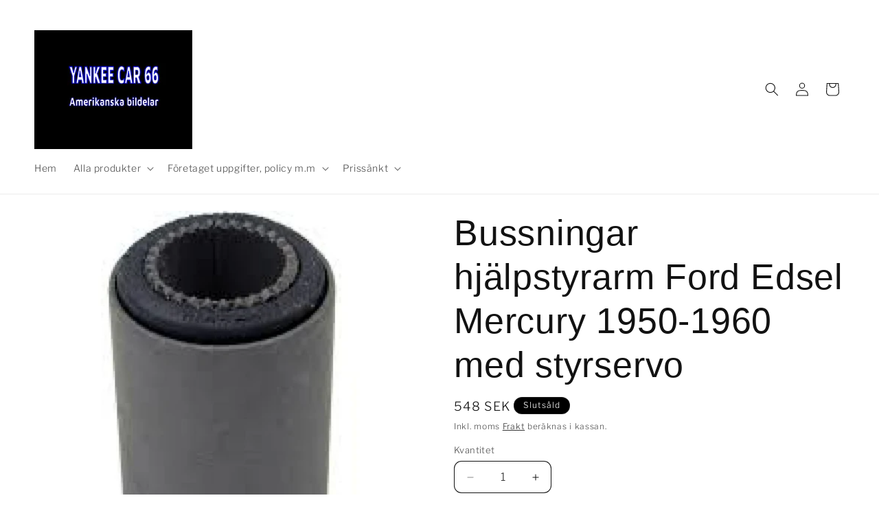

--- FILE ---
content_type: text/html; charset=utf-8
request_url: https://yankeecar66.se/products/bussningar-hjalpstyrarm-ford-edsel-mercury-1950-1960-med-styrservo
body_size: 38217
content:
<!doctype html>
<html class="js" lang="sv">
  <head>
    <meta charset="utf-8">
    <meta http-equiv="X-UA-Compatible" content="IE=edge">
    <meta name="viewport" content="width=device-width,initial-scale=1">
    <meta name="theme-color" content="">
    <link rel="canonical" href="https://yankeecar66.se/products/bussningar-hjalpstyrarm-ford-edsel-mercury-1950-1960-med-styrservo"><link rel="icon" type="image/png" href="//yankeecar66.se/cdn/shop/files/Yankee_Car_66_amerikanska_bildelar_4.jpg?crop=center&height=32&v=1640534567&width=32"><link rel="preconnect" href="https://fonts.shopifycdn.com" crossorigin><title>
      Bussningar hjälpstyrarm Ford Edsel Mercury 1950-1960 med styrservo
 &ndash; Yankee Car 66</title>

    
      <meta name="description" content="Bussningar bussning hjälpstyrarm Ford 1950-1960 Edsel 1958 1959 1960 Mercury Monterey 1954 1955 1956 American Motors 1958-1978 1950 1951 1952 1953 1954 1955 1956 1957 1958 1959 1960 bussning hjälpstyrarm">
    

    

<meta property="og:site_name" content="Yankee Car 66">
<meta property="og:url" content="https://yankeecar66.se/products/bussningar-hjalpstyrarm-ford-edsel-mercury-1950-1960-med-styrservo">
<meta property="og:title" content="Bussningar hjälpstyrarm Ford Edsel Mercury 1950-1960 med styrservo">
<meta property="og:type" content="product">
<meta property="og:description" content="Bussningar bussning hjälpstyrarm Ford 1950-1960 Edsel 1958 1959 1960 Mercury Monterey 1954 1955 1956 American Motors 1958-1978 1950 1951 1952 1953 1954 1955 1956 1957 1958 1959 1960 bussning hjälpstyrarm"><meta property="og:image" content="http://yankeecar66.se/cdn/shop/products/bussningar-hjalpstyrarm-ford-edsel-mercury-1950-1960-med-styrservo-1.jpg?v=1644773613">
  <meta property="og:image:secure_url" content="https://yankeecar66.se/cdn/shop/products/bussningar-hjalpstyrarm-ford-edsel-mercury-1950-1960-med-styrservo-1.jpg?v=1644773613">
  <meta property="og:image:width" content="800">
  <meta property="og:image:height" content="800"><meta property="og:price:amount" content="548">
  <meta property="og:price:currency" content="SEK"><meta name="twitter:card" content="summary_large_image">
<meta name="twitter:title" content="Bussningar hjälpstyrarm Ford Edsel Mercury 1950-1960 med styrservo">
<meta name="twitter:description" content="Bussningar bussning hjälpstyrarm Ford 1950-1960 Edsel 1958 1959 1960 Mercury Monterey 1954 1955 1956 American Motors 1958-1978 1950 1951 1952 1953 1954 1955 1956 1957 1958 1959 1960 bussning hjälpstyrarm">


    <script src="//yankeecar66.se/cdn/shop/t/9/assets/constants.js?v=132983761750457495441768739781" defer="defer"></script>
    <script src="//yankeecar66.se/cdn/shop/t/9/assets/pubsub.js?v=25310214064522200911768739781" defer="defer"></script>
    <script src="//yankeecar66.se/cdn/shop/t/9/assets/global.js?v=7301445359237545521768739781" defer="defer"></script>
    <script src="//yankeecar66.se/cdn/shop/t/9/assets/details-disclosure.js?v=13653116266235556501768739781" defer="defer"></script>
    <script src="//yankeecar66.se/cdn/shop/t/9/assets/details-modal.js?v=25581673532751508451768739781" defer="defer"></script>
    <script src="//yankeecar66.se/cdn/shop/t/9/assets/search-form.js?v=133129549252120666541768739781" defer="defer"></script><script>window.performance && window.performance.mark && window.performance.mark('shopify.content_for_header.start');</script><meta name="facebook-domain-verification" content="5ib11w8zlwqd5u4rfgh6rxfai3987e">
<meta name="facebook-domain-verification" content="8yxji0cknm8k61ecd7k9wms33akbox">
<meta name="google-site-verification" content="agoY8cJx60AU1Y7DnO24ScTrLfWiSv_Y98pw36ydjn0">
<meta id="shopify-digital-wallet" name="shopify-digital-wallet" content="/61359423721/digital_wallets/dialog">
<meta name="shopify-checkout-api-token" content="ca65edab7e2a28b4eb2a75177e8f2370">
<link rel="alternate" type="application/json+oembed" href="https://yankeecar66.se/products/bussningar-hjalpstyrarm-ford-edsel-mercury-1950-1960-med-styrservo.oembed">
<script async="async" src="/checkouts/internal/preloads.js?locale=sv-SE"></script>
<link rel="preconnect" href="https://shop.app" crossorigin="anonymous">
<script async="async" src="https://shop.app/checkouts/internal/preloads.js?locale=sv-SE&shop_id=61359423721" crossorigin="anonymous"></script>
<script id="apple-pay-shop-capabilities" type="application/json">{"shopId":61359423721,"countryCode":"SE","currencyCode":"SEK","merchantCapabilities":["supports3DS"],"merchantId":"gid:\/\/shopify\/Shop\/61359423721","merchantName":"Yankee Car 66","requiredBillingContactFields":["postalAddress","email"],"requiredShippingContactFields":["postalAddress","email"],"shippingType":"shipping","supportedNetworks":["visa","maestro","masterCard"],"total":{"type":"pending","label":"Yankee Car 66","amount":"1.00"},"shopifyPaymentsEnabled":true,"supportsSubscriptions":true}</script>
<script id="shopify-features" type="application/json">{"accessToken":"ca65edab7e2a28b4eb2a75177e8f2370","betas":["rich-media-storefront-analytics"],"domain":"yankeecar66.se","predictiveSearch":true,"shopId":61359423721,"locale":"sv"}</script>
<script>var Shopify = Shopify || {};
Shopify.shop = "yankee-car-66.myshopify.com";
Shopify.locale = "sv";
Shopify.currency = {"active":"SEK","rate":"1.0"};
Shopify.country = "SE";
Shopify.theme = {"name":"Uppdaterad kopia av Uppdaterad kopia av Uppdate...","id":193324351813,"schema_name":"Publisher","schema_version":"15.4.1","theme_store_id":1864,"role":"main"};
Shopify.theme.handle = "null";
Shopify.theme.style = {"id":null,"handle":null};
Shopify.cdnHost = "yankeecar66.se/cdn";
Shopify.routes = Shopify.routes || {};
Shopify.routes.root = "/";</script>
<script type="module">!function(o){(o.Shopify=o.Shopify||{}).modules=!0}(window);</script>
<script>!function(o){function n(){var o=[];function n(){o.push(Array.prototype.slice.apply(arguments))}return n.q=o,n}var t=o.Shopify=o.Shopify||{};t.loadFeatures=n(),t.autoloadFeatures=n()}(window);</script>
<script>
  window.ShopifyPay = window.ShopifyPay || {};
  window.ShopifyPay.apiHost = "shop.app\/pay";
  window.ShopifyPay.redirectState = null;
</script>
<script id="shop-js-analytics" type="application/json">{"pageType":"product"}</script>
<script defer="defer" async type="module" src="//yankeecar66.se/cdn/shopifycloud/shop-js/modules/v2/client.init-shop-cart-sync_D51RTnKt.sv.esm.js"></script>
<script defer="defer" async type="module" src="//yankeecar66.se/cdn/shopifycloud/shop-js/modules/v2/chunk.common_dmzdNcGn.esm.js"></script>
<script defer="defer" async type="module" src="//yankeecar66.se/cdn/shopifycloud/shop-js/modules/v2/chunk.modal_D9odvy2b.esm.js"></script>
<script type="module">
  await import("//yankeecar66.se/cdn/shopifycloud/shop-js/modules/v2/client.init-shop-cart-sync_D51RTnKt.sv.esm.js");
await import("//yankeecar66.se/cdn/shopifycloud/shop-js/modules/v2/chunk.common_dmzdNcGn.esm.js");
await import("//yankeecar66.se/cdn/shopifycloud/shop-js/modules/v2/chunk.modal_D9odvy2b.esm.js");

  window.Shopify.SignInWithShop?.initShopCartSync?.({"fedCMEnabled":true,"windoidEnabled":true});

</script>
<script>
  window.Shopify = window.Shopify || {};
  if (!window.Shopify.featureAssets) window.Shopify.featureAssets = {};
  window.Shopify.featureAssets['shop-js'] = {"shop-cart-sync":["modules/v2/client.shop-cart-sync_BOhnZSXy.sv.esm.js","modules/v2/chunk.common_dmzdNcGn.esm.js","modules/v2/chunk.modal_D9odvy2b.esm.js"],"init-fed-cm":["modules/v2/client.init-fed-cm_DucqZXMs.sv.esm.js","modules/v2/chunk.common_dmzdNcGn.esm.js","modules/v2/chunk.modal_D9odvy2b.esm.js"],"init-shop-email-lookup-coordinator":["modules/v2/client.init-shop-email-lookup-coordinator_CQSXIK6u.sv.esm.js","modules/v2/chunk.common_dmzdNcGn.esm.js","modules/v2/chunk.modal_D9odvy2b.esm.js"],"init-windoid":["modules/v2/client.init-windoid_C3pozddn.sv.esm.js","modules/v2/chunk.common_dmzdNcGn.esm.js","modules/v2/chunk.modal_D9odvy2b.esm.js"],"shop-button":["modules/v2/client.shop-button_BiY8w6Rf.sv.esm.js","modules/v2/chunk.common_dmzdNcGn.esm.js","modules/v2/chunk.modal_D9odvy2b.esm.js"],"shop-cash-offers":["modules/v2/client.shop-cash-offers_a4akVtOJ.sv.esm.js","modules/v2/chunk.common_dmzdNcGn.esm.js","modules/v2/chunk.modal_D9odvy2b.esm.js"],"shop-toast-manager":["modules/v2/client.shop-toast-manager_DsNGB9Me.sv.esm.js","modules/v2/chunk.common_dmzdNcGn.esm.js","modules/v2/chunk.modal_D9odvy2b.esm.js"],"init-shop-cart-sync":["modules/v2/client.init-shop-cart-sync_D51RTnKt.sv.esm.js","modules/v2/chunk.common_dmzdNcGn.esm.js","modules/v2/chunk.modal_D9odvy2b.esm.js"],"init-customer-accounts-sign-up":["modules/v2/client.init-customer-accounts-sign-up_BSbj_YXe.sv.esm.js","modules/v2/client.shop-login-button_QmWeAEyW.sv.esm.js","modules/v2/chunk.common_dmzdNcGn.esm.js","modules/v2/chunk.modal_D9odvy2b.esm.js"],"pay-button":["modules/v2/client.pay-button_BMOSppF7.sv.esm.js","modules/v2/chunk.common_dmzdNcGn.esm.js","modules/v2/chunk.modal_D9odvy2b.esm.js"],"init-customer-accounts":["modules/v2/client.init-customer-accounts_lBb5Etkf.sv.esm.js","modules/v2/client.shop-login-button_QmWeAEyW.sv.esm.js","modules/v2/chunk.common_dmzdNcGn.esm.js","modules/v2/chunk.modal_D9odvy2b.esm.js"],"avatar":["modules/v2/client.avatar_BTnouDA3.sv.esm.js"],"init-shop-for-new-customer-accounts":["modules/v2/client.init-shop-for-new-customer-accounts_BKJesLZN.sv.esm.js","modules/v2/client.shop-login-button_QmWeAEyW.sv.esm.js","modules/v2/chunk.common_dmzdNcGn.esm.js","modules/v2/chunk.modal_D9odvy2b.esm.js"],"shop-follow-button":["modules/v2/client.shop-follow-button_DetD359p.sv.esm.js","modules/v2/chunk.common_dmzdNcGn.esm.js","modules/v2/chunk.modal_D9odvy2b.esm.js"],"checkout-modal":["modules/v2/client.checkout-modal_wqsILXvV.sv.esm.js","modules/v2/chunk.common_dmzdNcGn.esm.js","modules/v2/chunk.modal_D9odvy2b.esm.js"],"shop-login-button":["modules/v2/client.shop-login-button_QmWeAEyW.sv.esm.js","modules/v2/chunk.common_dmzdNcGn.esm.js","modules/v2/chunk.modal_D9odvy2b.esm.js"],"lead-capture":["modules/v2/client.lead-capture_Dt8Dcte-.sv.esm.js","modules/v2/chunk.common_dmzdNcGn.esm.js","modules/v2/chunk.modal_D9odvy2b.esm.js"],"shop-login":["modules/v2/client.shop-login_DOXnCoYC.sv.esm.js","modules/v2/chunk.common_dmzdNcGn.esm.js","modules/v2/chunk.modal_D9odvy2b.esm.js"],"payment-terms":["modules/v2/client.payment-terms_rvDCEzzN.sv.esm.js","modules/v2/chunk.common_dmzdNcGn.esm.js","modules/v2/chunk.modal_D9odvy2b.esm.js"]};
</script>
<script id="__st">var __st={"a":61359423721,"offset":3600,"reqid":"6774d588-e064-4b24-8a0e-daad8f8d3964-1769901692","pageurl":"yankeecar66.se\/products\/bussningar-hjalpstyrarm-ford-edsel-mercury-1950-1960-med-styrservo","u":"3b0be01e78cd","p":"product","rtyp":"product","rid":7578156761321};</script>
<script>window.ShopifyPaypalV4VisibilityTracking = true;</script>
<script id="captcha-bootstrap">!function(){'use strict';const t='contact',e='account',n='new_comment',o=[[t,t],['blogs',n],['comments',n],[t,'customer']],c=[[e,'customer_login'],[e,'guest_login'],[e,'recover_customer_password'],[e,'create_customer']],r=t=>t.map((([t,e])=>`form[action*='/${t}']:not([data-nocaptcha='true']) input[name='form_type'][value='${e}']`)).join(','),a=t=>()=>t?[...document.querySelectorAll(t)].map((t=>t.form)):[];function s(){const t=[...o],e=r(t);return a(e)}const i='password',u='form_key',d=['recaptcha-v3-token','g-recaptcha-response','h-captcha-response',i],f=()=>{try{return window.sessionStorage}catch{return}},m='__shopify_v',_=t=>t.elements[u];function p(t,e,n=!1){try{const o=window.sessionStorage,c=JSON.parse(o.getItem(e)),{data:r}=function(t){const{data:e,action:n}=t;return t[m]||n?{data:e,action:n}:{data:t,action:n}}(c);for(const[e,n]of Object.entries(r))t.elements[e]&&(t.elements[e].value=n);n&&o.removeItem(e)}catch(o){console.error('form repopulation failed',{error:o})}}const l='form_type',E='cptcha';function T(t){t.dataset[E]=!0}const w=window,h=w.document,L='Shopify',v='ce_forms',y='captcha';let A=!1;((t,e)=>{const n=(g='f06e6c50-85a8-45c8-87d0-21a2b65856fe',I='https://cdn.shopify.com/shopifycloud/storefront-forms-hcaptcha/ce_storefront_forms_captcha_hcaptcha.v1.5.2.iife.js',D={infoText:'Skyddas av hCaptcha',privacyText:'Integritet',termsText:'Villkor'},(t,e,n)=>{const o=w[L][v],c=o.bindForm;if(c)return c(t,g,e,D).then(n);var r;o.q.push([[t,g,e,D],n]),r=I,A||(h.body.append(Object.assign(h.createElement('script'),{id:'captcha-provider',async:!0,src:r})),A=!0)});var g,I,D;w[L]=w[L]||{},w[L][v]=w[L][v]||{},w[L][v].q=[],w[L][y]=w[L][y]||{},w[L][y].protect=function(t,e){n(t,void 0,e),T(t)},Object.freeze(w[L][y]),function(t,e,n,w,h,L){const[v,y,A,g]=function(t,e,n){const i=e?o:[],u=t?c:[],d=[...i,...u],f=r(d),m=r(i),_=r(d.filter((([t,e])=>n.includes(e))));return[a(f),a(m),a(_),s()]}(w,h,L),I=t=>{const e=t.target;return e instanceof HTMLFormElement?e:e&&e.form},D=t=>v().includes(t);t.addEventListener('submit',(t=>{const e=I(t);if(!e)return;const n=D(e)&&!e.dataset.hcaptchaBound&&!e.dataset.recaptchaBound,o=_(e),c=g().includes(e)&&(!o||!o.value);(n||c)&&t.preventDefault(),c&&!n&&(function(t){try{if(!f())return;!function(t){const e=f();if(!e)return;const n=_(t);if(!n)return;const o=n.value;o&&e.removeItem(o)}(t);const e=Array.from(Array(32),(()=>Math.random().toString(36)[2])).join('');!function(t,e){_(t)||t.append(Object.assign(document.createElement('input'),{type:'hidden',name:u})),t.elements[u].value=e}(t,e),function(t,e){const n=f();if(!n)return;const o=[...t.querySelectorAll(`input[type='${i}']`)].map((({name:t})=>t)),c=[...d,...o],r={};for(const[a,s]of new FormData(t).entries())c.includes(a)||(r[a]=s);n.setItem(e,JSON.stringify({[m]:1,action:t.action,data:r}))}(t,e)}catch(e){console.error('failed to persist form',e)}}(e),e.submit())}));const S=(t,e)=>{t&&!t.dataset[E]&&(n(t,e.some((e=>e===t))),T(t))};for(const o of['focusin','change'])t.addEventListener(o,(t=>{const e=I(t);D(e)&&S(e,y())}));const B=e.get('form_key'),M=e.get(l),P=B&&M;t.addEventListener('DOMContentLoaded',(()=>{const t=y();if(P)for(const e of t)e.elements[l].value===M&&p(e,B);[...new Set([...A(),...v().filter((t=>'true'===t.dataset.shopifyCaptcha))])].forEach((e=>S(e,t)))}))}(h,new URLSearchParams(w.location.search),n,t,e,['guest_login'])})(!0,!0)}();</script>
<script integrity="sha256-4kQ18oKyAcykRKYeNunJcIwy7WH5gtpwJnB7kiuLZ1E=" data-source-attribution="shopify.loadfeatures" defer="defer" src="//yankeecar66.se/cdn/shopifycloud/storefront/assets/storefront/load_feature-a0a9edcb.js" crossorigin="anonymous"></script>
<script crossorigin="anonymous" defer="defer" src="//yankeecar66.se/cdn/shopifycloud/storefront/assets/shopify_pay/storefront-65b4c6d7.js?v=20250812"></script>
<script data-source-attribution="shopify.dynamic_checkout.dynamic.init">var Shopify=Shopify||{};Shopify.PaymentButton=Shopify.PaymentButton||{isStorefrontPortableWallets:!0,init:function(){window.Shopify.PaymentButton.init=function(){};var t=document.createElement("script");t.src="https://yankeecar66.se/cdn/shopifycloud/portable-wallets/latest/portable-wallets.sv.js",t.type="module",document.head.appendChild(t)}};
</script>
<script data-source-attribution="shopify.dynamic_checkout.buyer_consent">
  function portableWalletsHideBuyerConsent(e){var t=document.getElementById("shopify-buyer-consent"),n=document.getElementById("shopify-subscription-policy-button");t&&n&&(t.classList.add("hidden"),t.setAttribute("aria-hidden","true"),n.removeEventListener("click",e))}function portableWalletsShowBuyerConsent(e){var t=document.getElementById("shopify-buyer-consent"),n=document.getElementById("shopify-subscription-policy-button");t&&n&&(t.classList.remove("hidden"),t.removeAttribute("aria-hidden"),n.addEventListener("click",e))}window.Shopify?.PaymentButton&&(window.Shopify.PaymentButton.hideBuyerConsent=portableWalletsHideBuyerConsent,window.Shopify.PaymentButton.showBuyerConsent=portableWalletsShowBuyerConsent);
</script>
<script>
  function portableWalletsCleanup(e){e&&e.src&&console.error("Failed to load portable wallets script "+e.src);var t=document.querySelectorAll("shopify-accelerated-checkout .shopify-payment-button__skeleton, shopify-accelerated-checkout-cart .wallet-cart-button__skeleton"),e=document.getElementById("shopify-buyer-consent");for(let e=0;e<t.length;e++)t[e].remove();e&&e.remove()}function portableWalletsNotLoadedAsModule(e){e instanceof ErrorEvent&&"string"==typeof e.message&&e.message.includes("import.meta")&&"string"==typeof e.filename&&e.filename.includes("portable-wallets")&&(window.removeEventListener("error",portableWalletsNotLoadedAsModule),window.Shopify.PaymentButton.failedToLoad=e,"loading"===document.readyState?document.addEventListener("DOMContentLoaded",window.Shopify.PaymentButton.init):window.Shopify.PaymentButton.init())}window.addEventListener("error",portableWalletsNotLoadedAsModule);
</script>

<script type="module" src="https://yankeecar66.se/cdn/shopifycloud/portable-wallets/latest/portable-wallets.sv.js" onError="portableWalletsCleanup(this)" crossorigin="anonymous"></script>
<script nomodule>
  document.addEventListener("DOMContentLoaded", portableWalletsCleanup);
</script>

<script id='scb4127' type='text/javascript' async='' src='https://yankeecar66.se/cdn/shopifycloud/privacy-banner/storefront-banner.js'></script><link id="shopify-accelerated-checkout-styles" rel="stylesheet" media="screen" href="https://yankeecar66.se/cdn/shopifycloud/portable-wallets/latest/accelerated-checkout-backwards-compat.css" crossorigin="anonymous">
<style id="shopify-accelerated-checkout-cart">
        #shopify-buyer-consent {
  margin-top: 1em;
  display: inline-block;
  width: 100%;
}

#shopify-buyer-consent.hidden {
  display: none;
}

#shopify-subscription-policy-button {
  background: none;
  border: none;
  padding: 0;
  text-decoration: underline;
  font-size: inherit;
  cursor: pointer;
}

#shopify-subscription-policy-button::before {
  box-shadow: none;
}

      </style>
<script id="sections-script" data-sections="header" defer="defer" src="//yankeecar66.se/cdn/shop/t/9/compiled_assets/scripts.js?v=637"></script>
<script>window.performance && window.performance.mark && window.performance.mark('shopify.content_for_header.end');</script>


    <style data-shopify>
      @font-face {
  font-family: "Libre Franklin";
  font-weight: 300;
  font-style: normal;
  font-display: swap;
  src: url("//yankeecar66.se/cdn/fonts/libre_franklin/librefranklin_n3.8cafdf02f3a4e5567b74224f139d214e665e34e1.woff2") format("woff2"),
       url("//yankeecar66.se/cdn/fonts/libre_franklin/librefranklin_n3.cdf6db8de35eb51473c109b271bf04f2b0561d68.woff") format("woff");
}

      @font-face {
  font-family: "Libre Franklin";
  font-weight: 700;
  font-style: normal;
  font-display: swap;
  src: url("//yankeecar66.se/cdn/fonts/libre_franklin/librefranklin_n7.6739620624550b8695d0cc23f92ffd46eb51c7a3.woff2") format("woff2"),
       url("//yankeecar66.se/cdn/fonts/libre_franklin/librefranklin_n7.7cebc205621b23b061b803310af0ad39921ae57d.woff") format("woff");
}

      @font-face {
  font-family: "Libre Franklin";
  font-weight: 300;
  font-style: italic;
  font-display: swap;
  src: url("//yankeecar66.se/cdn/fonts/libre_franklin/librefranklin_i3.27165bbc51c81ac815a3253a3cb85fa882967f30.woff2") format("woff2"),
       url("//yankeecar66.se/cdn/fonts/libre_franklin/librefranklin_i3.9c035b1243bfce781830852fea08b140fdc7e703.woff") format("woff");
}

      @font-face {
  font-family: "Libre Franklin";
  font-weight: 700;
  font-style: italic;
  font-display: swap;
  src: url("//yankeecar66.se/cdn/fonts/libre_franklin/librefranklin_i7.5cd0952dea701f27d5d0eb294c01347335232ef2.woff2") format("woff2"),
       url("//yankeecar66.se/cdn/fonts/libre_franklin/librefranklin_i7.41af936a1cd17668e4e060c6e0ad838ccf133ddd.woff") format("woff");
}

      

      
        :root,
        .color-background-1 {
          --color-background: 255,255,255;
        
          --gradient-background: linear-gradient(0deg, rgba(41, 109, 250, 1) 9%, rgba(255, 255, 255, 1) 97%);
        

        

        --color-foreground: 18,18,18;
        --color-background-contrast: 191,191,191;
        --color-shadow: 18,18,18;
        --color-button: 0,0,0;
        --color-button-text: 255,255,255;
        --color-secondary-button: 255,255,255;
        --color-secondary-button-text: 18,18,18;
        --color-link: 18,18,18;
        --color-badge-foreground: 18,18,18;
        --color-badge-background: 255,255,255;
        --color-badge-border: 18,18,18;
        --payment-terms-background-color: rgb(255 255 255);
      }
      
        
        .color-background-2 {
          --color-background: 255,255,255;
        
          --gradient-background: #ffffff;
        

        

        --color-foreground: 18,18,18;
        --color-background-contrast: 191,191,191;
        --color-shadow: 18,18,18;
        --color-button: 18,18,18;
        --color-button-text: 255,255,255;
        --color-secondary-button: 255,255,255;
        --color-secondary-button-text: 18,18,18;
        --color-link: 18,18,18;
        --color-badge-foreground: 18,18,18;
        --color-badge-background: 255,255,255;
        --color-badge-border: 18,18,18;
        --payment-terms-background-color: rgb(255 255 255);
      }
      
        
        .color-inverse {
          --color-background: 204,193,255;
        
          --gradient-background: #ccc1ff;
        

        

        --color-foreground: 18,18,18;
        --color-background-contrast: 99,66,255;
        --color-shadow: 18,18,18;
        --color-button: 0,0,0;
        --color-button-text: 204,193,255;
        --color-secondary-button: 204,193,255;
        --color-secondary-button-text: 18,18,18;
        --color-link: 18,18,18;
        --color-badge-foreground: 18,18,18;
        --color-badge-background: 204,193,255;
        --color-badge-border: 18,18,18;
        --payment-terms-background-color: rgb(204 193 255);
      }
      
        
        .color-accent-1 {
          --color-background: 0,0,0;
        
          --gradient-background: #000000;
        

        

        --color-foreground: 255,255,255;
        --color-background-contrast: 128,128,128;
        --color-shadow: 18,18,18;
        --color-button: 255,255,255;
        --color-button-text: 0,0,0;
        --color-secondary-button: 0,0,0;
        --color-secondary-button-text: 255,255,255;
        --color-link: 255,255,255;
        --color-badge-foreground: 255,255,255;
        --color-badge-background: 0,0,0;
        --color-badge-border: 255,255,255;
        --payment-terms-background-color: rgb(0 0 0);
      }
      
        
        .color-accent-2 {
          --color-background: 35,70,182;
        
          --gradient-background: #2346b6;
        

        

        --color-foreground: 255,255,255;
        --color-background-contrast: 14,29,75;
        --color-shadow: 18,18,18;
        --color-button: 255,255,255;
        --color-button-text: 35,70,182;
        --color-secondary-button: 35,70,182;
        --color-secondary-button-text: 255,255,255;
        --color-link: 255,255,255;
        --color-badge-foreground: 255,255,255;
        --color-badge-background: 35,70,182;
        --color-badge-border: 255,255,255;
        --payment-terms-background-color: rgb(35 70 182);
      }
      

      body, .color-background-1, .color-background-2, .color-inverse, .color-accent-1, .color-accent-2 {
        color: rgba(var(--color-foreground), 0.75);
        background-color: rgb(var(--color-background));
      }

      :root {
        --font-body-family: "Libre Franklin", sans-serif;
        --font-body-style: normal;
        --font-body-weight: 300;
        --font-body-weight-bold: 600;

        --font-heading-family: "system_ui", -apple-system, 'Segoe UI', Roboto, 'Helvetica Neue', 'Noto Sans', 'Liberation Sans', Arial, sans-serif, 'Apple Color Emoji', 'Segoe UI Emoji', 'Segoe UI Symbol', 'Noto Color Emoji';
        --font-heading-style: normal;
        --font-heading-weight: 400;

        --font-body-scale: 1.0;
        --font-heading-scale: 1.3;

        --media-padding: px;
        --media-border-opacity: 0.1;
        --media-border-width: 0px;
        --media-radius: 10px;
        --media-shadow-opacity: 0.0;
        --media-shadow-horizontal-offset: 0px;
        --media-shadow-vertical-offset: 4px;
        --media-shadow-blur-radius: 5px;
        --media-shadow-visible: 0;

        --page-width: 160rem;
        --page-width-margin: 0rem;

        --product-card-image-padding: 0.0rem;
        --product-card-corner-radius: 1.0rem;
        --product-card-text-alignment: left;
        --product-card-border-width: 0.0rem;
        --product-card-border-opacity: 0.1;
        --product-card-shadow-opacity: 0.0;
        --product-card-shadow-visible: 0;
        --product-card-shadow-horizontal-offset: 0.0rem;
        --product-card-shadow-vertical-offset: 0.4rem;
        --product-card-shadow-blur-radius: 0.5rem;

        --collection-card-image-padding: 0.0rem;
        --collection-card-corner-radius: 1.0rem;
        --collection-card-text-alignment: left;
        --collection-card-border-width: 0.0rem;
        --collection-card-border-opacity: 0.1;
        --collection-card-shadow-opacity: 0.0;
        --collection-card-shadow-visible: 0;
        --collection-card-shadow-horizontal-offset: 0.0rem;
        --collection-card-shadow-vertical-offset: 0.4rem;
        --collection-card-shadow-blur-radius: 0.5rem;

        --blog-card-image-padding: 0.0rem;
        --blog-card-corner-radius: 1.0rem;
        --blog-card-text-alignment: left;
        --blog-card-border-width: 0.0rem;
        --blog-card-border-opacity: 0.1;
        --blog-card-shadow-opacity: 0.0;
        --blog-card-shadow-visible: 0;
        --blog-card-shadow-horizontal-offset: 0.0rem;
        --blog-card-shadow-vertical-offset: 0.4rem;
        --blog-card-shadow-blur-radius: 0.5rem;

        --badge-corner-radius: 4.0rem;

        --popup-border-width: 1px;
        --popup-border-opacity: 1.0;
        --popup-corner-radius: 10px;
        --popup-shadow-opacity: 0.0;
        --popup-shadow-horizontal-offset: 0px;
        --popup-shadow-vertical-offset: 4px;
        --popup-shadow-blur-radius: 5px;

        --drawer-border-width: 1px;
        --drawer-border-opacity: 1.0;
        --drawer-shadow-opacity: 0.0;
        --drawer-shadow-horizontal-offset: 0px;
        --drawer-shadow-vertical-offset: 4px;
        --drawer-shadow-blur-radius: 5px;

        --spacing-sections-desktop: 0px;
        --spacing-sections-mobile: 0px;

        --grid-desktop-vertical-spacing: 4px;
        --grid-desktop-horizontal-spacing: 4px;
        --grid-mobile-vertical-spacing: 2px;
        --grid-mobile-horizontal-spacing: 2px;

        --text-boxes-border-opacity: 0.1;
        --text-boxes-border-width: 0px;
        --text-boxes-radius: 10px;
        --text-boxes-shadow-opacity: 0.0;
        --text-boxes-shadow-visible: 0;
        --text-boxes-shadow-horizontal-offset: 0px;
        --text-boxes-shadow-vertical-offset: 4px;
        --text-boxes-shadow-blur-radius: 5px;

        --buttons-radius: 6px;
        --buttons-radius-outset: 7px;
        --buttons-border-width: 1px;
        --buttons-border-opacity: 1.0;
        --buttons-shadow-opacity: 0.0;
        --buttons-shadow-visible: 0;
        --buttons-shadow-horizontal-offset: 0px;
        --buttons-shadow-vertical-offset: 4px;
        --buttons-shadow-blur-radius: 5px;
        --buttons-border-offset: 0.3px;

        --inputs-radius: 10px;
        --inputs-border-width: 1px;
        --inputs-border-opacity: 1.0;
        --inputs-shadow-opacity: 0.0;
        --inputs-shadow-horizontal-offset: 0px;
        --inputs-margin-offset: 0px;
        --inputs-shadow-vertical-offset: 4px;
        --inputs-shadow-blur-radius: 5px;
        --inputs-radius-outset: 11px;

        --variant-pills-radius: 10px;
        --variant-pills-border-width: 0px;
        --variant-pills-border-opacity: 0.1;
        --variant-pills-shadow-opacity: 0.0;
        --variant-pills-shadow-horizontal-offset: 0px;
        --variant-pills-shadow-vertical-offset: 4px;
        --variant-pills-shadow-blur-radius: 5px;
      }

      *,
      *::before,
      *::after {
        box-sizing: inherit;
      }

      html {
        box-sizing: border-box;
        font-size: calc(var(--font-body-scale) * 62.5%);
        height: 100%;
      }

      body {
        display: grid;
        grid-template-rows: auto auto 1fr auto;
        grid-template-columns: 100%;
        min-height: 100%;
        margin: 0;
        font-size: 1.5rem;
        letter-spacing: 0.06rem;
        line-height: calc(1 + 0.8 / var(--font-body-scale));
        font-family: var(--font-body-family);
        font-style: var(--font-body-style);
        font-weight: var(--font-body-weight);
      }

      @media screen and (min-width: 750px) {
        body {
          font-size: 1.6rem;
        }
      }
    </style>

    <link href="//yankeecar66.se/cdn/shop/t/9/assets/base.css?v=159841507637079171801768739781" rel="stylesheet" type="text/css" media="all" />
    <link rel="stylesheet" href="//yankeecar66.se/cdn/shop/t/9/assets/component-cart-items.css?v=13033300910818915211768739781" media="print" onload="this.media='all'">
      <link rel="preload" as="font" href="//yankeecar66.se/cdn/fonts/libre_franklin/librefranklin_n3.8cafdf02f3a4e5567b74224f139d214e665e34e1.woff2" type="font/woff2" crossorigin>
      
<link
        rel="stylesheet"
        href="//yankeecar66.se/cdn/shop/t/9/assets/component-predictive-search.css?v=118923337488134913561768739781"
        media="print"
        onload="this.media='all'"
      ><script>
      if (Shopify.designMode) {
        document.documentElement.classList.add('shopify-design-mode');
      }
    </script>
  <link href="https://monorail-edge.shopifysvc.com" rel="dns-prefetch">
<script>(function(){if ("sendBeacon" in navigator && "performance" in window) {try {var session_token_from_headers = performance.getEntriesByType('navigation')[0].serverTiming.find(x => x.name == '_s').description;} catch {var session_token_from_headers = undefined;}var session_cookie_matches = document.cookie.match(/_shopify_s=([^;]*)/);var session_token_from_cookie = session_cookie_matches && session_cookie_matches.length === 2 ? session_cookie_matches[1] : "";var session_token = session_token_from_headers || session_token_from_cookie || "";function handle_abandonment_event(e) {var entries = performance.getEntries().filter(function(entry) {return /monorail-edge.shopifysvc.com/.test(entry.name);});if (!window.abandonment_tracked && entries.length === 0) {window.abandonment_tracked = true;var currentMs = Date.now();var navigation_start = performance.timing.navigationStart;var payload = {shop_id: 61359423721,url: window.location.href,navigation_start,duration: currentMs - navigation_start,session_token,page_type: "product"};window.navigator.sendBeacon("https://monorail-edge.shopifysvc.com/v1/produce", JSON.stringify({schema_id: "online_store_buyer_site_abandonment/1.1",payload: payload,metadata: {event_created_at_ms: currentMs,event_sent_at_ms: currentMs}}));}}window.addEventListener('pagehide', handle_abandonment_event);}}());</script>
<script id="web-pixels-manager-setup">(function e(e,d,r,n,o){if(void 0===o&&(o={}),!Boolean(null===(a=null===(i=window.Shopify)||void 0===i?void 0:i.analytics)||void 0===a?void 0:a.replayQueue)){var i,a;window.Shopify=window.Shopify||{};var t=window.Shopify;t.analytics=t.analytics||{};var s=t.analytics;s.replayQueue=[],s.publish=function(e,d,r){return s.replayQueue.push([e,d,r]),!0};try{self.performance.mark("wpm:start")}catch(e){}var l=function(){var e={modern:/Edge?\/(1{2}[4-9]|1[2-9]\d|[2-9]\d{2}|\d{4,})\.\d+(\.\d+|)|Firefox\/(1{2}[4-9]|1[2-9]\d|[2-9]\d{2}|\d{4,})\.\d+(\.\d+|)|Chrom(ium|e)\/(9{2}|\d{3,})\.\d+(\.\d+|)|(Maci|X1{2}).+ Version\/(15\.\d+|(1[6-9]|[2-9]\d|\d{3,})\.\d+)([,.]\d+|)( \(\w+\)|)( Mobile\/\w+|) Safari\/|Chrome.+OPR\/(9{2}|\d{3,})\.\d+\.\d+|(CPU[ +]OS|iPhone[ +]OS|CPU[ +]iPhone|CPU IPhone OS|CPU iPad OS)[ +]+(15[._]\d+|(1[6-9]|[2-9]\d|\d{3,})[._]\d+)([._]\d+|)|Android:?[ /-](13[3-9]|1[4-9]\d|[2-9]\d{2}|\d{4,})(\.\d+|)(\.\d+|)|Android.+Firefox\/(13[5-9]|1[4-9]\d|[2-9]\d{2}|\d{4,})\.\d+(\.\d+|)|Android.+Chrom(ium|e)\/(13[3-9]|1[4-9]\d|[2-9]\d{2}|\d{4,})\.\d+(\.\d+|)|SamsungBrowser\/([2-9]\d|\d{3,})\.\d+/,legacy:/Edge?\/(1[6-9]|[2-9]\d|\d{3,})\.\d+(\.\d+|)|Firefox\/(5[4-9]|[6-9]\d|\d{3,})\.\d+(\.\d+|)|Chrom(ium|e)\/(5[1-9]|[6-9]\d|\d{3,})\.\d+(\.\d+|)([\d.]+$|.*Safari\/(?![\d.]+ Edge\/[\d.]+$))|(Maci|X1{2}).+ Version\/(10\.\d+|(1[1-9]|[2-9]\d|\d{3,})\.\d+)([,.]\d+|)( \(\w+\)|)( Mobile\/\w+|) Safari\/|Chrome.+OPR\/(3[89]|[4-9]\d|\d{3,})\.\d+\.\d+|(CPU[ +]OS|iPhone[ +]OS|CPU[ +]iPhone|CPU IPhone OS|CPU iPad OS)[ +]+(10[._]\d+|(1[1-9]|[2-9]\d|\d{3,})[._]\d+)([._]\d+|)|Android:?[ /-](13[3-9]|1[4-9]\d|[2-9]\d{2}|\d{4,})(\.\d+|)(\.\d+|)|Mobile Safari.+OPR\/([89]\d|\d{3,})\.\d+\.\d+|Android.+Firefox\/(13[5-9]|1[4-9]\d|[2-9]\d{2}|\d{4,})\.\d+(\.\d+|)|Android.+Chrom(ium|e)\/(13[3-9]|1[4-9]\d|[2-9]\d{2}|\d{4,})\.\d+(\.\d+|)|Android.+(UC? ?Browser|UCWEB|U3)[ /]?(15\.([5-9]|\d{2,})|(1[6-9]|[2-9]\d|\d{3,})\.\d+)\.\d+|SamsungBrowser\/(5\.\d+|([6-9]|\d{2,})\.\d+)|Android.+MQ{2}Browser\/(14(\.(9|\d{2,})|)|(1[5-9]|[2-9]\d|\d{3,})(\.\d+|))(\.\d+|)|K[Aa][Ii]OS\/(3\.\d+|([4-9]|\d{2,})\.\d+)(\.\d+|)/},d=e.modern,r=e.legacy,n=navigator.userAgent;return n.match(d)?"modern":n.match(r)?"legacy":"unknown"}(),u="modern"===l?"modern":"legacy",c=(null!=n?n:{modern:"",legacy:""})[u],f=function(e){return[e.baseUrl,"/wpm","/b",e.hashVersion,"modern"===e.buildTarget?"m":"l",".js"].join("")}({baseUrl:d,hashVersion:r,buildTarget:u}),m=function(e){var d=e.version,r=e.bundleTarget,n=e.surface,o=e.pageUrl,i=e.monorailEndpoint;return{emit:function(e){var a=e.status,t=e.errorMsg,s=(new Date).getTime(),l=JSON.stringify({metadata:{event_sent_at_ms:s},events:[{schema_id:"web_pixels_manager_load/3.1",payload:{version:d,bundle_target:r,page_url:o,status:a,surface:n,error_msg:t},metadata:{event_created_at_ms:s}}]});if(!i)return console&&console.warn&&console.warn("[Web Pixels Manager] No Monorail endpoint provided, skipping logging."),!1;try{return self.navigator.sendBeacon.bind(self.navigator)(i,l)}catch(e){}var u=new XMLHttpRequest;try{return u.open("POST",i,!0),u.setRequestHeader("Content-Type","text/plain"),u.send(l),!0}catch(e){return console&&console.warn&&console.warn("[Web Pixels Manager] Got an unhandled error while logging to Monorail."),!1}}}}({version:r,bundleTarget:l,surface:e.surface,pageUrl:self.location.href,monorailEndpoint:e.monorailEndpoint});try{o.browserTarget=l,function(e){var d=e.src,r=e.async,n=void 0===r||r,o=e.onload,i=e.onerror,a=e.sri,t=e.scriptDataAttributes,s=void 0===t?{}:t,l=document.createElement("script"),u=document.querySelector("head"),c=document.querySelector("body");if(l.async=n,l.src=d,a&&(l.integrity=a,l.crossOrigin="anonymous"),s)for(var f in s)if(Object.prototype.hasOwnProperty.call(s,f))try{l.dataset[f]=s[f]}catch(e){}if(o&&l.addEventListener("load",o),i&&l.addEventListener("error",i),u)u.appendChild(l);else{if(!c)throw new Error("Did not find a head or body element to append the script");c.appendChild(l)}}({src:f,async:!0,onload:function(){if(!function(){var e,d;return Boolean(null===(d=null===(e=window.Shopify)||void 0===e?void 0:e.analytics)||void 0===d?void 0:d.initialized)}()){var d=window.webPixelsManager.init(e)||void 0;if(d){var r=window.Shopify.analytics;r.replayQueue.forEach((function(e){var r=e[0],n=e[1],o=e[2];d.publishCustomEvent(r,n,o)})),r.replayQueue=[],r.publish=d.publishCustomEvent,r.visitor=d.visitor,r.initialized=!0}}},onerror:function(){return m.emit({status:"failed",errorMsg:"".concat(f," has failed to load")})},sri:function(e){var d=/^sha384-[A-Za-z0-9+/=]+$/;return"string"==typeof e&&d.test(e)}(c)?c:"",scriptDataAttributes:o}),m.emit({status:"loading"})}catch(e){m.emit({status:"failed",errorMsg:(null==e?void 0:e.message)||"Unknown error"})}}})({shopId: 61359423721,storefrontBaseUrl: "https://yankeecar66.se",extensionsBaseUrl: "https://extensions.shopifycdn.com/cdn/shopifycloud/web-pixels-manager",monorailEndpoint: "https://monorail-edge.shopifysvc.com/unstable/produce_batch",surface: "storefront-renderer",enabledBetaFlags: ["2dca8a86"],webPixelsConfigList: [{"id":"1022492997","configuration":"{\"config\":\"{\\\"pixel_id\\\":\\\"G-SH4SZTT1F8\\\",\\\"target_country\\\":\\\"SE\\\",\\\"gtag_events\\\":[{\\\"type\\\":\\\"begin_checkout\\\",\\\"action_label\\\":\\\"G-SH4SZTT1F8\\\"},{\\\"type\\\":\\\"search\\\",\\\"action_label\\\":\\\"G-SH4SZTT1F8\\\"},{\\\"type\\\":\\\"view_item\\\",\\\"action_label\\\":[\\\"G-SH4SZTT1F8\\\",\\\"MC-9G4V60X2LD\\\"]},{\\\"type\\\":\\\"purchase\\\",\\\"action_label\\\":[\\\"G-SH4SZTT1F8\\\",\\\"MC-9G4V60X2LD\\\"]},{\\\"type\\\":\\\"page_view\\\",\\\"action_label\\\":[\\\"G-SH4SZTT1F8\\\",\\\"MC-9G4V60X2LD\\\"]},{\\\"type\\\":\\\"add_payment_info\\\",\\\"action_label\\\":\\\"G-SH4SZTT1F8\\\"},{\\\"type\\\":\\\"add_to_cart\\\",\\\"action_label\\\":\\\"G-SH4SZTT1F8\\\"}],\\\"enable_monitoring_mode\\\":false}\"}","eventPayloadVersion":"v1","runtimeContext":"OPEN","scriptVersion":"b2a88bafab3e21179ed38636efcd8a93","type":"APP","apiClientId":1780363,"privacyPurposes":[],"dataSharingAdjustments":{"protectedCustomerApprovalScopes":["read_customer_address","read_customer_email","read_customer_name","read_customer_personal_data","read_customer_phone"]}},{"id":"243466565","configuration":"{\"pixel_id\":\"416673432400079\",\"pixel_type\":\"facebook_pixel\",\"metaapp_system_user_token\":\"-\"}","eventPayloadVersion":"v1","runtimeContext":"OPEN","scriptVersion":"ca16bc87fe92b6042fbaa3acc2fbdaa6","type":"APP","apiClientId":2329312,"privacyPurposes":["ANALYTICS","MARKETING","SALE_OF_DATA"],"dataSharingAdjustments":{"protectedCustomerApprovalScopes":["read_customer_address","read_customer_email","read_customer_name","read_customer_personal_data","read_customer_phone"]}},{"id":"169345349","eventPayloadVersion":"v1","runtimeContext":"LAX","scriptVersion":"1","type":"CUSTOM","privacyPurposes":["ANALYTICS"],"name":"Google Analytics tag (migrated)"},{"id":"shopify-app-pixel","configuration":"{}","eventPayloadVersion":"v1","runtimeContext":"STRICT","scriptVersion":"0450","apiClientId":"shopify-pixel","type":"APP","privacyPurposes":["ANALYTICS","MARKETING"]},{"id":"shopify-custom-pixel","eventPayloadVersion":"v1","runtimeContext":"LAX","scriptVersion":"0450","apiClientId":"shopify-pixel","type":"CUSTOM","privacyPurposes":["ANALYTICS","MARKETING"]}],isMerchantRequest: false,initData: {"shop":{"name":"Yankee Car 66","paymentSettings":{"currencyCode":"SEK"},"myshopifyDomain":"yankee-car-66.myshopify.com","countryCode":"SE","storefrontUrl":"https:\/\/yankeecar66.se"},"customer":null,"cart":null,"checkout":null,"productVariants":[{"price":{"amount":548.0,"currencyCode":"SEK"},"product":{"title":"Bussningar hjälpstyrarm Ford Edsel Mercury 1950-1960 med styrservo","vendor":"Yankee Car 66","id":"7578156761321","untranslatedTitle":"Bussningar hjälpstyrarm Ford Edsel Mercury 1950-1960 med styrservo","url":"\/products\/bussningar-hjalpstyrarm-ford-edsel-mercury-1950-1960-med-styrservo","type":"Bussningar"},"id":"42565709136105","image":{"src":"\/\/yankeecar66.se\/cdn\/shop\/products\/bussningar-hjalpstyrarm-ford-edsel-mercury-1950-1960-med-styrservo-1.jpg?v=1644773613"},"sku":"300-K-8007","title":"Default Title","untranslatedTitle":"Default Title"}],"purchasingCompany":null},},"https://yankeecar66.se/cdn","1d2a099fw23dfb22ep557258f5m7a2edbae",{"modern":"","legacy":""},{"shopId":"61359423721","storefrontBaseUrl":"https:\/\/yankeecar66.se","extensionBaseUrl":"https:\/\/extensions.shopifycdn.com\/cdn\/shopifycloud\/web-pixels-manager","surface":"storefront-renderer","enabledBetaFlags":"[\"2dca8a86\"]","isMerchantRequest":"false","hashVersion":"1d2a099fw23dfb22ep557258f5m7a2edbae","publish":"custom","events":"[[\"page_viewed\",{}],[\"product_viewed\",{\"productVariant\":{\"price\":{\"amount\":548.0,\"currencyCode\":\"SEK\"},\"product\":{\"title\":\"Bussningar hjälpstyrarm Ford Edsel Mercury 1950-1960 med styrservo\",\"vendor\":\"Yankee Car 66\",\"id\":\"7578156761321\",\"untranslatedTitle\":\"Bussningar hjälpstyrarm Ford Edsel Mercury 1950-1960 med styrservo\",\"url\":\"\/products\/bussningar-hjalpstyrarm-ford-edsel-mercury-1950-1960-med-styrservo\",\"type\":\"Bussningar\"},\"id\":\"42565709136105\",\"image\":{\"src\":\"\/\/yankeecar66.se\/cdn\/shop\/products\/bussningar-hjalpstyrarm-ford-edsel-mercury-1950-1960-med-styrservo-1.jpg?v=1644773613\"},\"sku\":\"300-K-8007\",\"title\":\"Default Title\",\"untranslatedTitle\":\"Default Title\"}}]]"});</script><script>
  window.ShopifyAnalytics = window.ShopifyAnalytics || {};
  window.ShopifyAnalytics.meta = window.ShopifyAnalytics.meta || {};
  window.ShopifyAnalytics.meta.currency = 'SEK';
  var meta = {"product":{"id":7578156761321,"gid":"gid:\/\/shopify\/Product\/7578156761321","vendor":"Yankee Car 66","type":"Bussningar","handle":"bussningar-hjalpstyrarm-ford-edsel-mercury-1950-1960-med-styrservo","variants":[{"id":42565709136105,"price":54800,"name":"Bussningar hjälpstyrarm Ford Edsel Mercury 1950-1960 med styrservo","public_title":null,"sku":"300-K-8007"}],"remote":false},"page":{"pageType":"product","resourceType":"product","resourceId":7578156761321,"requestId":"6774d588-e064-4b24-8a0e-daad8f8d3964-1769901692"}};
  for (var attr in meta) {
    window.ShopifyAnalytics.meta[attr] = meta[attr];
  }
</script>
<script class="analytics">
  (function () {
    var customDocumentWrite = function(content) {
      var jquery = null;

      if (window.jQuery) {
        jquery = window.jQuery;
      } else if (window.Checkout && window.Checkout.$) {
        jquery = window.Checkout.$;
      }

      if (jquery) {
        jquery('body').append(content);
      }
    };

    var hasLoggedConversion = function(token) {
      if (token) {
        return document.cookie.indexOf('loggedConversion=' + token) !== -1;
      }
      return false;
    }

    var setCookieIfConversion = function(token) {
      if (token) {
        var twoMonthsFromNow = new Date(Date.now());
        twoMonthsFromNow.setMonth(twoMonthsFromNow.getMonth() + 2);

        document.cookie = 'loggedConversion=' + token + '; expires=' + twoMonthsFromNow;
      }
    }

    var trekkie = window.ShopifyAnalytics.lib = window.trekkie = window.trekkie || [];
    if (trekkie.integrations) {
      return;
    }
    trekkie.methods = [
      'identify',
      'page',
      'ready',
      'track',
      'trackForm',
      'trackLink'
    ];
    trekkie.factory = function(method) {
      return function() {
        var args = Array.prototype.slice.call(arguments);
        args.unshift(method);
        trekkie.push(args);
        return trekkie;
      };
    };
    for (var i = 0; i < trekkie.methods.length; i++) {
      var key = trekkie.methods[i];
      trekkie[key] = trekkie.factory(key);
    }
    trekkie.load = function(config) {
      trekkie.config = config || {};
      trekkie.config.initialDocumentCookie = document.cookie;
      var first = document.getElementsByTagName('script')[0];
      var script = document.createElement('script');
      script.type = 'text/javascript';
      script.onerror = function(e) {
        var scriptFallback = document.createElement('script');
        scriptFallback.type = 'text/javascript';
        scriptFallback.onerror = function(error) {
                var Monorail = {
      produce: function produce(monorailDomain, schemaId, payload) {
        var currentMs = new Date().getTime();
        var event = {
          schema_id: schemaId,
          payload: payload,
          metadata: {
            event_created_at_ms: currentMs,
            event_sent_at_ms: currentMs
          }
        };
        return Monorail.sendRequest("https://" + monorailDomain + "/v1/produce", JSON.stringify(event));
      },
      sendRequest: function sendRequest(endpointUrl, payload) {
        // Try the sendBeacon API
        if (window && window.navigator && typeof window.navigator.sendBeacon === 'function' && typeof window.Blob === 'function' && !Monorail.isIos12()) {
          var blobData = new window.Blob([payload], {
            type: 'text/plain'
          });

          if (window.navigator.sendBeacon(endpointUrl, blobData)) {
            return true;
          } // sendBeacon was not successful

        } // XHR beacon

        var xhr = new XMLHttpRequest();

        try {
          xhr.open('POST', endpointUrl);
          xhr.setRequestHeader('Content-Type', 'text/plain');
          xhr.send(payload);
        } catch (e) {
          console.log(e);
        }

        return false;
      },
      isIos12: function isIos12() {
        return window.navigator.userAgent.lastIndexOf('iPhone; CPU iPhone OS 12_') !== -1 || window.navigator.userAgent.lastIndexOf('iPad; CPU OS 12_') !== -1;
      }
    };
    Monorail.produce('monorail-edge.shopifysvc.com',
      'trekkie_storefront_load_errors/1.1',
      {shop_id: 61359423721,
      theme_id: 193324351813,
      app_name: "storefront",
      context_url: window.location.href,
      source_url: "//yankeecar66.se/cdn/s/trekkie.storefront.c59ea00e0474b293ae6629561379568a2d7c4bba.min.js"});

        };
        scriptFallback.async = true;
        scriptFallback.src = '//yankeecar66.se/cdn/s/trekkie.storefront.c59ea00e0474b293ae6629561379568a2d7c4bba.min.js';
        first.parentNode.insertBefore(scriptFallback, first);
      };
      script.async = true;
      script.src = '//yankeecar66.se/cdn/s/trekkie.storefront.c59ea00e0474b293ae6629561379568a2d7c4bba.min.js';
      first.parentNode.insertBefore(script, first);
    };
    trekkie.load(
      {"Trekkie":{"appName":"storefront","development":false,"defaultAttributes":{"shopId":61359423721,"isMerchantRequest":null,"themeId":193324351813,"themeCityHash":"1798120065718669450","contentLanguage":"sv","currency":"SEK","eventMetadataId":"0802a6a5-c005-4219-8f90-b4725918d812"},"isServerSideCookieWritingEnabled":true,"monorailRegion":"shop_domain","enabledBetaFlags":["65f19447","b5387b81"]},"Session Attribution":{},"S2S":{"facebookCapiEnabled":true,"source":"trekkie-storefront-renderer","apiClientId":580111}}
    );

    var loaded = false;
    trekkie.ready(function() {
      if (loaded) return;
      loaded = true;

      window.ShopifyAnalytics.lib = window.trekkie;

      var originalDocumentWrite = document.write;
      document.write = customDocumentWrite;
      try { window.ShopifyAnalytics.merchantGoogleAnalytics.call(this); } catch(error) {};
      document.write = originalDocumentWrite;

      window.ShopifyAnalytics.lib.page(null,{"pageType":"product","resourceType":"product","resourceId":7578156761321,"requestId":"6774d588-e064-4b24-8a0e-daad8f8d3964-1769901692","shopifyEmitted":true});

      var match = window.location.pathname.match(/checkouts\/(.+)\/(thank_you|post_purchase)/)
      var token = match? match[1]: undefined;
      if (!hasLoggedConversion(token)) {
        setCookieIfConversion(token);
        window.ShopifyAnalytics.lib.track("Viewed Product",{"currency":"SEK","variantId":42565709136105,"productId":7578156761321,"productGid":"gid:\/\/shopify\/Product\/7578156761321","name":"Bussningar hjälpstyrarm Ford Edsel Mercury 1950-1960 med styrservo","price":"548.00","sku":"300-K-8007","brand":"Yankee Car 66","variant":null,"category":"Bussningar","nonInteraction":true,"remote":false},undefined,undefined,{"shopifyEmitted":true});
      window.ShopifyAnalytics.lib.track("monorail:\/\/trekkie_storefront_viewed_product\/1.1",{"currency":"SEK","variantId":42565709136105,"productId":7578156761321,"productGid":"gid:\/\/shopify\/Product\/7578156761321","name":"Bussningar hjälpstyrarm Ford Edsel Mercury 1950-1960 med styrservo","price":"548.00","sku":"300-K-8007","brand":"Yankee Car 66","variant":null,"category":"Bussningar","nonInteraction":true,"remote":false,"referer":"https:\/\/yankeecar66.se\/products\/bussningar-hjalpstyrarm-ford-edsel-mercury-1950-1960-med-styrservo"});
      }
    });


        var eventsListenerScript = document.createElement('script');
        eventsListenerScript.async = true;
        eventsListenerScript.src = "//yankeecar66.se/cdn/shopifycloud/storefront/assets/shop_events_listener-3da45d37.js";
        document.getElementsByTagName('head')[0].appendChild(eventsListenerScript);

})();</script>
  <script>
  if (!window.ga || (window.ga && typeof window.ga !== 'function')) {
    window.ga = function ga() {
      (window.ga.q = window.ga.q || []).push(arguments);
      if (window.Shopify && window.Shopify.analytics && typeof window.Shopify.analytics.publish === 'function') {
        window.Shopify.analytics.publish("ga_stub_called", {}, {sendTo: "google_osp_migration"});
      }
      console.error("Shopify's Google Analytics stub called with:", Array.from(arguments), "\nSee https://help.shopify.com/manual/promoting-marketing/pixels/pixel-migration#google for more information.");
    };
    if (window.Shopify && window.Shopify.analytics && typeof window.Shopify.analytics.publish === 'function') {
      window.Shopify.analytics.publish("ga_stub_initialized", {}, {sendTo: "google_osp_migration"});
    }
  }
</script>
<script
  defer
  src="https://yankeecar66.se/cdn/shopifycloud/perf-kit/shopify-perf-kit-3.1.0.min.js"
  data-application="storefront-renderer"
  data-shop-id="61359423721"
  data-render-region="gcp-us-east1"
  data-page-type="product"
  data-theme-instance-id="193324351813"
  data-theme-name="Publisher"
  data-theme-version="15.4.1"
  data-monorail-region="shop_domain"
  data-resource-timing-sampling-rate="10"
  data-shs="true"
  data-shs-beacon="true"
  data-shs-export-with-fetch="true"
  data-shs-logs-sample-rate="1"
  data-shs-beacon-endpoint="https://yankeecar66.se/api/collect"
></script>
</head>

  <body class="gradient">
    <a class="skip-to-content-link button visually-hidden" href="#MainContent">
      Gå vidare till innehåll
    </a><!-- BEGIN sections: header-group -->
<div id="shopify-section-sections--28200387477829__header" class="shopify-section shopify-section-group-header-group section-header"><link rel="stylesheet" href="//yankeecar66.se/cdn/shop/t/9/assets/component-list-menu.css?v=151968516119678728991768739781" media="print" onload="this.media='all'">
<link rel="stylesheet" href="//yankeecar66.se/cdn/shop/t/9/assets/component-search.css?v=165164710990765432851768739781" media="print" onload="this.media='all'">
<link rel="stylesheet" href="//yankeecar66.se/cdn/shop/t/9/assets/component-menu-drawer.css?v=147478906057189667651768739781" media="print" onload="this.media='all'">
<link rel="stylesheet" href="//yankeecar66.se/cdn/shop/t/9/assets/component-cart-notification.css?v=54116361853792938221768739781" media="print" onload="this.media='all'"><link rel="stylesheet" href="//yankeecar66.se/cdn/shop/t/9/assets/component-price.css?v=47596247576480123001768739781" media="print" onload="this.media='all'"><style>
  header-drawer {
    justify-self: start;
    margin-left: -1.2rem;
  }@media screen and (min-width: 990px) {
      header-drawer {
        display: none;
      }
    }.menu-drawer-container {
    display: flex;
  }

  .list-menu {
    list-style: none;
    padding: 0;
    margin: 0;
  }

  .list-menu--inline {
    display: inline-flex;
    flex-wrap: wrap;
  }

  summary.list-menu__item {
    padding-right: 2.7rem;
  }

  .list-menu__item {
    display: flex;
    align-items: center;
    line-height: calc(1 + 0.3 / var(--font-body-scale));
  }

  .list-menu__item--link {
    text-decoration: none;
    padding-bottom: 1rem;
    padding-top: 1rem;
    line-height: calc(1 + 0.8 / var(--font-body-scale));
  }

  @media screen and (min-width: 750px) {
    .list-menu__item--link {
      padding-bottom: 0.5rem;
      padding-top: 0.5rem;
    }
  }
</style><style data-shopify>.header {
    padding: 18px 3rem 8px 3rem;
  }

  .section-header {
    position: sticky; /* This is for fixing a Safari z-index issue. PR #2147 */
    margin-bottom: 0px;
  }

  @media screen and (min-width: 750px) {
    .section-header {
      margin-bottom: 0px;
    }
  }

  @media screen and (min-width: 990px) {
    .header {
      padding-top: 36px;
      padding-bottom: 16px;
    }
  }</style><script src="//yankeecar66.se/cdn/shop/t/9/assets/cart-notification.js?v=133508293167896966491768739781" defer="defer"></script>

<div  class="header-wrapper color-background-2 gradient header-wrapper--border-bottom"><header class="header header--top-left header--mobile-center page-width header--has-menu header--has-account">

<header-drawer data-breakpoint="tablet">
  <details id="Details-menu-drawer-container" class="menu-drawer-container">
    <summary
      class="header__icon header__icon--menu header__icon--summary link focus-inset"
      aria-label="Meny"
    >
      <span><svg xmlns="http://www.w3.org/2000/svg" fill="none" class="icon icon-hamburger" viewBox="0 0 18 16"><path fill="currentColor" d="M1 .5a.5.5 0 1 0 0 1h15.71a.5.5 0 0 0 0-1zM.5 8a.5.5 0 0 1 .5-.5h15.71a.5.5 0 0 1 0 1H1A.5.5 0 0 1 .5 8m0 7a.5.5 0 0 1 .5-.5h15.71a.5.5 0 0 1 0 1H1a.5.5 0 0 1-.5-.5"/></svg>
<svg xmlns="http://www.w3.org/2000/svg" fill="none" class="icon icon-close" viewBox="0 0 18 17"><path fill="currentColor" d="M.865 15.978a.5.5 0 0 0 .707.707l7.433-7.431 7.579 7.282a.501.501 0 0 0 .846-.37.5.5 0 0 0-.153-.351L9.712 8.546l7.417-7.416a.5.5 0 1 0-.707-.708L8.991 7.853 1.413.573a.5.5 0 1 0-.693.72l7.563 7.268z"/></svg>
</span>
    </summary>
    <div id="menu-drawer" class="gradient menu-drawer motion-reduce color-background-2">
      <div class="menu-drawer__inner-container">
        <div class="menu-drawer__navigation-container">
          <nav class="menu-drawer__navigation">
            <ul class="menu-drawer__menu has-submenu list-menu" role="list"><li><a
                      id="HeaderDrawer-hem"
                      href="/"
                      class="menu-drawer__menu-item list-menu__item link link--text focus-inset"
                      
                    >
                      Hem
                    </a></li><li><details id="Details-menu-drawer-menu-item-2">
                      <summary
                        id="HeaderDrawer-alla-produkter"
                        class="menu-drawer__menu-item list-menu__item link link--text focus-inset"
                      >
                        Alla produkter
                        <span class="svg-wrapper"><svg xmlns="http://www.w3.org/2000/svg" fill="none" class="icon icon-arrow" viewBox="0 0 14 10"><path fill="currentColor" fill-rule="evenodd" d="M8.537.808a.5.5 0 0 1 .817-.162l4 4a.5.5 0 0 1 0 .708l-4 4a.5.5 0 1 1-.708-.708L11.793 5.5H1a.5.5 0 0 1 0-1h10.793L8.646 1.354a.5.5 0 0 1-.109-.546" clip-rule="evenodd"/></svg>
</span>
                        <span class="svg-wrapper"><svg class="icon icon-caret" viewBox="0 0 10 6"><path fill="currentColor" fill-rule="evenodd" d="M9.354.646a.5.5 0 0 0-.708 0L5 4.293 1.354.646a.5.5 0 0 0-.708.708l4 4a.5.5 0 0 0 .708 0l4-4a.5.5 0 0 0 0-.708" clip-rule="evenodd"/></svg>
</span>
                      </summary>
                      <div
                        id="link-alla-produkter"
                        class="menu-drawer__submenu has-submenu gradient motion-reduce"
                        tabindex="-1"
                      >
                        <div class="menu-drawer__inner-submenu">
                          <button class="menu-drawer__close-button link link--text focus-inset" aria-expanded="true">
                            <span class="svg-wrapper"><svg xmlns="http://www.w3.org/2000/svg" fill="none" class="icon icon-arrow" viewBox="0 0 14 10"><path fill="currentColor" fill-rule="evenodd" d="M8.537.808a.5.5 0 0 1 .817-.162l4 4a.5.5 0 0 1 0 .708l-4 4a.5.5 0 1 1-.708-.708L11.793 5.5H1a.5.5 0 0 1 0-1h10.793L8.646 1.354a.5.5 0 0 1-.109-.546" clip-rule="evenodd"/></svg>
</span>
                            Alla produkter
                          </button>
                          <ul class="menu-drawer__menu list-menu" role="list" tabindex="-1"><li><a
                                    id="HeaderDrawer-alla-produkter-alla"
                                    href="/collections/alla"
                                    class="menu-drawer__menu-item link link--text list-menu__item focus-inset"
                                    
                                  >
                                    Alla
                                  </a></li><li><details id="Details-menu-drawer-alla-produkter-avgas">
                                    <summary
                                      id="HeaderDrawer-alla-produkter-avgas"
                                      class="menu-drawer__menu-item link link--text list-menu__item focus-inset"
                                    >
                                      Avgas
                                      <span class="svg-wrapper"><svg xmlns="http://www.w3.org/2000/svg" fill="none" class="icon icon-arrow" viewBox="0 0 14 10"><path fill="currentColor" fill-rule="evenodd" d="M8.537.808a.5.5 0 0 1 .817-.162l4 4a.5.5 0 0 1 0 .708l-4 4a.5.5 0 1 1-.708-.708L11.793 5.5H1a.5.5 0 0 1 0-1h10.793L8.646 1.354a.5.5 0 0 1-.109-.546" clip-rule="evenodd"/></svg>
</span>
                                      <span class="svg-wrapper"><svg class="icon icon-caret" viewBox="0 0 10 6"><path fill="currentColor" fill-rule="evenodd" d="M9.354.646a.5.5 0 0 0-.708 0L5 4.293 1.354.646a.5.5 0 0 0-.708.708l4 4a.5.5 0 0 0 .708 0l4-4a.5.5 0 0 0 0-.708" clip-rule="evenodd"/></svg>
</span>
                                    </summary>
                                    <div
                                      id="childlink-avgas"
                                      class="menu-drawer__submenu has-submenu gradient motion-reduce"
                                    >
                                      <button
                                        class="menu-drawer__close-button link link--text focus-inset"
                                        aria-expanded="true"
                                      >
                                        <span class="svg-wrapper"><svg xmlns="http://www.w3.org/2000/svg" fill="none" class="icon icon-arrow" viewBox="0 0 14 10"><path fill="currentColor" fill-rule="evenodd" d="M8.537.808a.5.5 0 0 1 .817-.162l4 4a.5.5 0 0 1 0 .708l-4 4a.5.5 0 1 1-.708-.708L11.793 5.5H1a.5.5 0 0 1 0-1h10.793L8.646 1.354a.5.5 0 0 1-.109-.546" clip-rule="evenodd"/></svg>
</span>
                                        Avgas
                                      </button>
                                      <ul
                                        class="menu-drawer__menu list-menu"
                                        role="list"
                                        tabindex="-1"
                                      ><li>
                                            <a
                                              id="HeaderDrawer-alla-produkter-avgas-avgasror-delar"
                                              href="/collections/avgasror-delar"
                                              class="menu-drawer__menu-item link link--text list-menu__item focus-inset"
                                              
                                            >
                                              Avgasrör delar
                                            </a>
                                          </li><li>
                                            <a
                                              id="HeaderDrawer-alla-produkter-avgas-flanspackning"
                                              href="/collections/flanspackning"
                                              class="menu-drawer__menu-item link link--text list-menu__item focus-inset"
                                              
                                            >
                                              Flänspackning
                                            </a>
                                          </li><li>
                                            <a
                                              id="HeaderDrawer-alla-produkter-avgas-grenror"
                                              href="/collections/grenror"
                                              class="menu-drawer__menu-item link link--text list-menu__item focus-inset"
                                              
                                            >
                                              Grenrör
                                            </a>
                                          </li><li>
                                            <a
                                              id="HeaderDrawer-alla-produkter-avgas-grenror-mutter-bult"
                                              href="/collections/grenror-mutter-bult"
                                              class="menu-drawer__menu-item link link--text list-menu__item focus-inset"
                                              
                                            >
                                              Grenrör Mutter Bult
                                            </a>
                                          </li><li>
                                            <a
                                              id="HeaderDrawer-alla-produkter-avgas-grenrorspackning"
                                              href="/collections/grenrorspackning"
                                              class="menu-drawer__menu-item link link--text list-menu__item focus-inset"
                                              
                                            >
                                              Grenrörspackning
                                            </a>
                                          </li><li>
                                            <a
                                              id="HeaderDrawer-alla-produkter-avgas-ljuddampare"
                                              href="/collections/ljuddampare"
                                              class="menu-drawer__menu-item link link--text list-menu__item focus-inset"
                                              
                                            >
                                              Ljuddämpare
                                            </a>
                                          </li></ul>
                                    </div>
                                  </details></li><li><details id="Details-menu-drawer-alla-produkter-begagnat">
                                    <summary
                                      id="HeaderDrawer-alla-produkter-begagnat"
                                      class="menu-drawer__menu-item link link--text list-menu__item focus-inset"
                                    >
                                      Begagnat
                                      <span class="svg-wrapper"><svg xmlns="http://www.w3.org/2000/svg" fill="none" class="icon icon-arrow" viewBox="0 0 14 10"><path fill="currentColor" fill-rule="evenodd" d="M8.537.808a.5.5 0 0 1 .817-.162l4 4a.5.5 0 0 1 0 .708l-4 4a.5.5 0 1 1-.708-.708L11.793 5.5H1a.5.5 0 0 1 0-1h10.793L8.646 1.354a.5.5 0 0 1-.109-.546" clip-rule="evenodd"/></svg>
</span>
                                      <span class="svg-wrapper"><svg class="icon icon-caret" viewBox="0 0 10 6"><path fill="currentColor" fill-rule="evenodd" d="M9.354.646a.5.5 0 0 0-.708 0L5 4.293 1.354.646a.5.5 0 0 0-.708.708l4 4a.5.5 0 0 0 .708 0l4-4a.5.5 0 0 0 0-.708" clip-rule="evenodd"/></svg>
</span>
                                    </summary>
                                    <div
                                      id="childlink-begagnat"
                                      class="menu-drawer__submenu has-submenu gradient motion-reduce"
                                    >
                                      <button
                                        class="menu-drawer__close-button link link--text focus-inset"
                                        aria-expanded="true"
                                      >
                                        <span class="svg-wrapper"><svg xmlns="http://www.w3.org/2000/svg" fill="none" class="icon icon-arrow" viewBox="0 0 14 10"><path fill="currentColor" fill-rule="evenodd" d="M8.537.808a.5.5 0 0 1 .817-.162l4 4a.5.5 0 0 1 0 .708l-4 4a.5.5 0 1 1-.708-.708L11.793 5.5H1a.5.5 0 0 1 0-1h10.793L8.646 1.354a.5.5 0 0 1-.109-.546" clip-rule="evenodd"/></svg>
</span>
                                        Begagnat
                                      </button>
                                      <ul
                                        class="menu-drawer__menu list-menu"
                                        role="list"
                                        tabindex="-1"
                                      ><li>
                                            <a
                                              id="HeaderDrawer-alla-produkter-begagnat-bakaxlar"
                                              href="/collections/bakaxlar"
                                              class="menu-drawer__menu-item link link--text list-menu__item focus-inset"
                                              
                                            >
                                              Bakaxlar
                                            </a>
                                          </li><li>
                                            <a
                                              id="HeaderDrawer-alla-produkter-begagnat-belysning-nos"
                                              href="/collections/belysning-nos"
                                              class="menu-drawer__menu-item link link--text list-menu__item focus-inset"
                                              
                                            >
                                              Belysning NOS
                                            </a>
                                          </li><li>
                                            <a
                                              id="HeaderDrawer-alla-produkter-begagnat-bromsdelar-begagnat"
                                              href="/collections/bromsdelar-1"
                                              class="menu-drawer__menu-item link link--text list-menu__item focus-inset"
                                              
                                            >
                                              Bromsdelar begagnat
                                            </a>
                                          </li><li>
                                            <a
                                              id="HeaderDrawer-alla-produkter-begagnat-dorr"
                                              href="/collections/dorr"
                                              class="menu-drawer__menu-item link link--text list-menu__item focus-inset"
                                              
                                            >
                                              Dörr
                                            </a>
                                          </li><li>
                                            <a
                                              id="HeaderDrawer-alla-produkter-begagnat-grenror-begagnat"
                                              href="/collections/grenror-begagnat"
                                              class="menu-drawer__menu-item link link--text list-menu__item focus-inset"
                                              
                                            >
                                              Grenrör begagnat
                                            </a>
                                          </li><li>
                                            <a
                                              id="HeaderDrawer-alla-produkter-begagnat-vaxellada-begagnat"
                                              href="/collections/vaxellada-begagnat"
                                              class="menu-drawer__menu-item link link--text list-menu__item focus-inset"
                                              
                                            >
                                              Växellåda Begagnat
                                            </a>
                                          </li><li>
                                            <a
                                              id="HeaderDrawer-alla-produkter-begagnat-vaxellada-delar-begagnat"
                                              href="/collections/vaxellada-delar-begagnat"
                                              class="menu-drawer__menu-item link link--text list-menu__item focus-inset"
                                              
                                            >
                                              Växellåda Delar Begagnat
                                            </a>
                                          </li></ul>
                                    </div>
                                  </details></li><li><details id="Details-menu-drawer-alla-produkter-belysning">
                                    <summary
                                      id="HeaderDrawer-alla-produkter-belysning"
                                      class="menu-drawer__menu-item link link--text list-menu__item focus-inset"
                                    >
                                      Belysning
                                      <span class="svg-wrapper"><svg xmlns="http://www.w3.org/2000/svg" fill="none" class="icon icon-arrow" viewBox="0 0 14 10"><path fill="currentColor" fill-rule="evenodd" d="M8.537.808a.5.5 0 0 1 .817-.162l4 4a.5.5 0 0 1 0 .708l-4 4a.5.5 0 1 1-.708-.708L11.793 5.5H1a.5.5 0 0 1 0-1h10.793L8.646 1.354a.5.5 0 0 1-.109-.546" clip-rule="evenodd"/></svg>
</span>
                                      <span class="svg-wrapper"><svg class="icon icon-caret" viewBox="0 0 10 6"><path fill="currentColor" fill-rule="evenodd" d="M9.354.646a.5.5 0 0 0-.708 0L5 4.293 1.354.646a.5.5 0 0 0-.708.708l4 4a.5.5 0 0 0 .708 0l4-4a.5.5 0 0 0 0-.708" clip-rule="evenodd"/></svg>
</span>
                                    </summary>
                                    <div
                                      id="childlink-belysning"
                                      class="menu-drawer__submenu has-submenu gradient motion-reduce"
                                    >
                                      <button
                                        class="menu-drawer__close-button link link--text focus-inset"
                                        aria-expanded="true"
                                      >
                                        <span class="svg-wrapper"><svg xmlns="http://www.w3.org/2000/svg" fill="none" class="icon icon-arrow" viewBox="0 0 14 10"><path fill="currentColor" fill-rule="evenodd" d="M8.537.808a.5.5 0 0 1 .817-.162l4 4a.5.5 0 0 1 0 .708l-4 4a.5.5 0 1 1-.708-.708L11.793 5.5H1a.5.5 0 0 1 0-1h10.793L8.646 1.354a.5.5 0 0 1-.109-.546" clip-rule="evenodd"/></svg>
</span>
                                        Belysning
                                      </button>
                                      <ul
                                        class="menu-drawer__menu list-menu"
                                        role="list"
                                        tabindex="-1"
                                      ><li>
                                            <a
                                              id="HeaderDrawer-alla-produkter-belysning-bakljus"
                                              href="/collections/bakljus"
                                              class="menu-drawer__menu-item link link--text list-menu__item focus-inset"
                                              
                                            >
                                              Bakljus
                                            </a>
                                          </li><li>
                                            <a
                                              id="HeaderDrawer-alla-produkter-belysning-blinkers"
                                              href="/collections/blinkers"
                                              class="menu-drawer__menu-item link link--text list-menu__item focus-inset"
                                              
                                            >
                                              Blinkers
                                            </a>
                                          </li><li>
                                            <a
                                              id="HeaderDrawer-alla-produkter-belysning-blinkrela"
                                              href="/collections/blinkrela"
                                              class="menu-drawer__menu-item link link--text list-menu__item focus-inset"
                                              
                                            >
                                              Blinkrelä
                                            </a>
                                          </li><li>
                                            <a
                                              id="HeaderDrawer-alla-produkter-belysning-fotomkopplare"
                                              href="/collections/fotomkopplare"
                                              class="menu-drawer__menu-item link link--text list-menu__item focus-inset"
                                              
                                            >
                                              Fotomkopplare
                                            </a>
                                          </li><li>
                                            <a
                                              id="HeaderDrawer-alla-produkter-belysning-glodlampa"
                                              href="/collections/glodlampa"
                                              class="menu-drawer__menu-item link link--text list-menu__item focus-inset"
                                              
                                            >
                                              Glödlampa
                                            </a>
                                          </li><li>
                                            <a
                                              id="HeaderDrawer-alla-produkter-belysning-justerskruv-clips"
                                              href="/collections/justerskruv-clips"
                                              class="menu-drawer__menu-item link link--text list-menu__item focus-inset"
                                              
                                            >
                                              Justerskruv Clips
                                            </a>
                                          </li><li>
                                            <a
                                              id="HeaderDrawer-alla-produkter-belysning-lamphallare"
                                              href="/collections/lamphallare"
                                              class="menu-drawer__menu-item link link--text list-menu__item focus-inset"
                                              
                                            >
                                              Lamphållare
                                            </a>
                                          </li><li>
                                            <a
                                              id="HeaderDrawer-alla-produkter-belysning-ljuskontakt-switch"
                                              href="/collections/ljuskontakt-switch"
                                              class="menu-drawer__menu-item link link--text list-menu__item focus-inset"
                                              
                                            >
                                              Ljuskontakt Switch
                                            </a>
                                          </li><li>
                                            <a
                                              id="HeaderDrawer-alla-produkter-belysning-sealed-beam-stralkastare"
                                              href="/collections/sealed-beam-stralkastare"
                                              class="menu-drawer__menu-item link link--text list-menu__item focus-inset"
                                              
                                            >
                                              Sealed Beam Strålkastare
                                            </a>
                                          </li></ul>
                                    </div>
                                  </details></li><li><details id="Details-menu-drawer-alla-produkter-bromsdelar">
                                    <summary
                                      id="HeaderDrawer-alla-produkter-bromsdelar"
                                      class="menu-drawer__menu-item link link--text list-menu__item focus-inset"
                                    >
                                      Bromsdelar
                                      <span class="svg-wrapper"><svg xmlns="http://www.w3.org/2000/svg" fill="none" class="icon icon-arrow" viewBox="0 0 14 10"><path fill="currentColor" fill-rule="evenodd" d="M8.537.808a.5.5 0 0 1 .817-.162l4 4a.5.5 0 0 1 0 .708l-4 4a.5.5 0 1 1-.708-.708L11.793 5.5H1a.5.5 0 0 1 0-1h10.793L8.646 1.354a.5.5 0 0 1-.109-.546" clip-rule="evenodd"/></svg>
</span>
                                      <span class="svg-wrapper"><svg class="icon icon-caret" viewBox="0 0 10 6"><path fill="currentColor" fill-rule="evenodd" d="M9.354.646a.5.5 0 0 0-.708 0L5 4.293 1.354.646a.5.5 0 0 0-.708.708l4 4a.5.5 0 0 0 .708 0l4-4a.5.5 0 0 0 0-.708" clip-rule="evenodd"/></svg>
</span>
                                    </summary>
                                    <div
                                      id="childlink-bromsdelar"
                                      class="menu-drawer__submenu has-submenu gradient motion-reduce"
                                    >
                                      <button
                                        class="menu-drawer__close-button link link--text focus-inset"
                                        aria-expanded="true"
                                      >
                                        <span class="svg-wrapper"><svg xmlns="http://www.w3.org/2000/svg" fill="none" class="icon icon-arrow" viewBox="0 0 14 10"><path fill="currentColor" fill-rule="evenodd" d="M8.537.808a.5.5 0 0 1 .817-.162l4 4a.5.5 0 0 1 0 .708l-4 4a.5.5 0 1 1-.708-.708L11.793 5.5H1a.5.5 0 0 1 0-1h10.793L8.646 1.354a.5.5 0 0 1-.109-.546" clip-rule="evenodd"/></svg>
</span>
                                        Bromsdelar
                                      </button>
                                      <ul
                                        class="menu-drawer__menu list-menu"
                                        role="list"
                                        tabindex="-1"
                                      ><li>
                                            <a
                                              id="HeaderDrawer-alla-produkter-bromsdelar-ankarbult"
                                              href="/collections/ankarbult"
                                              class="menu-drawer__menu-item link link--text list-menu__item focus-inset"
                                              
                                            >
                                              Ankarbult
                                            </a>
                                          </li><li>
                                            <a
                                              id="HeaderDrawer-alla-produkter-bromsdelar-backventil"
                                              href="/collections/backventil"
                                              class="menu-drawer__menu-item link link--text list-menu__item focus-inset"
                                              
                                            >
                                              Backventil
                                            </a>
                                          </li><li>
                                            <a
                                              id="HeaderDrawer-alla-produkter-bromsdelar-bromsback"
                                              href="/collections/bromsback"
                                              class="menu-drawer__menu-item link link--text list-menu__item focus-inset"
                                              
                                            >
                                              Bromsback
                                            </a>
                                          </li><li>
                                            <a
                                              id="HeaderDrawer-alla-produkter-bromsdelar-bromskloss"
                                              href="/collections/bromskloss"
                                              class="menu-drawer__menu-item link link--text list-menu__item focus-inset"
                                              
                                            >
                                              Bromskloss
                                            </a>
                                          </li><li>
                                            <a
                                              id="HeaderDrawer-alla-produkter-bromsdelar-bromsok"
                                              href="/collections/bromsok"
                                              class="menu-drawer__menu-item link link--text list-menu__item focus-inset"
                                              
                                            >
                                              Bromsok
                                            </a>
                                          </li><li>
                                            <a
                                              id="HeaderDrawer-alla-produkter-bromsdelar-bromsror"
                                              href="/collections/bromsror"
                                              class="menu-drawer__menu-item link link--text list-menu__item focus-inset"
                                              
                                            >
                                              Bromsrör
                                            </a>
                                          </li><li>
                                            <a
                                              id="HeaderDrawer-alla-produkter-bromsdelar-bromsservo"
                                              href="/collections/bromsservo"
                                              class="menu-drawer__menu-item link link--text list-menu__item focus-inset"
                                              
                                            >
                                              Bromsservo
                                            </a>
                                          </li><li>
                                            <a
                                              id="HeaderDrawer-alla-produkter-bromsdelar-bromsskiva"
                                              href="/collections/bromsskiva"
                                              class="menu-drawer__menu-item link link--text list-menu__item focus-inset"
                                              
                                            >
                                              Bromsskiva
                                            </a>
                                          </li><li>
                                            <a
                                              id="HeaderDrawer-alla-produkter-bromsdelar-bromsslang"
                                              href="/collections/bromsslang"
                                              class="menu-drawer__menu-item link link--text list-menu__item focus-inset"
                                              
                                            >
                                              Bromsslang
                                            </a>
                                          </li><li>
                                            <a
                                              id="HeaderDrawer-alla-produkter-bromsdelar-bromstrumma"
                                              href="/collections/bromstrumma"
                                              class="menu-drawer__menu-item link link--text list-menu__item focus-inset"
                                              
                                            >
                                              Bromstrumma
                                            </a>
                                          </li><li>
                                            <a
                                              id="HeaderDrawer-alla-produkter-bromsdelar-bromsvatska"
                                              href="/collections/bromsvatska"
                                              class="menu-drawer__menu-item link link--text list-menu__item focus-inset"
                                              
                                            >
                                              Bromsvätska
                                            </a>
                                          </li><li>
                                            <a
                                              id="HeaderDrawer-alla-produkter-bromsdelar-clips-bromsslang"
                                              href="/collections/clips-bromsslang"
                                              class="menu-drawer__menu-item link link--text list-menu__item focus-inset"
                                              
                                            >
                                              Clips bromsslang
                                            </a>
                                          </li><li>
                                            <a
                                              id="HeaderDrawer-alla-produkter-bromsdelar-hjulcylinder-bromscylinder"
                                              href="/collections/hjulcylinder"
                                              class="menu-drawer__menu-item link link--text list-menu__item focus-inset"
                                              
                                            >
                                              Hjulcylinder Bromscylinder
                                            </a>
                                          </li><li>
                                            <a
                                              id="HeaderDrawer-alla-produkter-bromsdelar-huvudbromscylinder"
                                              href="/collections/huvudbromscylinder"
                                              class="menu-drawer__menu-item link link--text list-menu__item focus-inset"
                                              
                                            >
                                              Huvudbromscylinder
                                            </a>
                                          </li><li>
                                            <a
                                              id="HeaderDrawer-alla-produkter-bromsdelar-justeringssats-monteringssats-broms"
                                              href="/collections/justeringssats-monteringssats-broms"
                                              class="menu-drawer__menu-item link link--text list-menu__item focus-inset"
                                              
                                            >
                                              Justeringssats Monteringssats Broms
                                            </a>
                                          </li><li>
                                            <a
                                              id="HeaderDrawer-alla-produkter-bromsdelar-nippel-broms"
                                              href="/collections/nippel-broms"
                                              class="menu-drawer__menu-item link link--text list-menu__item focus-inset"
                                              
                                            >
                                              Nippel broms
                                            </a>
                                          </li><li>
                                            <a
                                              id="HeaderDrawer-alla-produkter-bromsdelar-parkeringsbromsback-handbromsback"
                                              href="/collections/parkeringsbromsback-handbromsback"
                                              class="menu-drawer__menu-item link link--text list-menu__item focus-inset"
                                              
                                            >
                                              Parkeringsbromsback Handbromsback
                                            </a>
                                          </li><li>
                                            <a
                                              id="HeaderDrawer-alla-produkter-bromsdelar-parkeringsbromsvajer"
                                              href="/collections/parkeringsbromsvajer"
                                              class="menu-drawer__menu-item link link--text list-menu__item focus-inset"
                                              
                                            >
                                              Parkeringsbromsvajer
                                            </a>
                                          </li><li>
                                            <a
                                              id="HeaderDrawer-alla-produkter-bromsdelar-reparationssats-broms"
                                              href="/collections/reparationssats-broms"
                                              class="menu-drawer__menu-item link link--text list-menu__item focus-inset"
                                              
                                            >
                                              Reparationssats Broms
                                            </a>
                                          </li><li>
                                            <a
                                              id="HeaderDrawer-alla-produkter-bromsdelar-reparationssats-hjulcylinder"
                                              href="/collections/reparationssats-hjulcylinder"
                                              class="menu-drawer__menu-item link link--text list-menu__item focus-inset"
                                              
                                            >
                                              Reparationssats Hjulcylinder
                                            </a>
                                          </li><li>
                                            <a
                                              id="HeaderDrawer-alla-produkter-bromsdelar-reparationssats-huvudbromscylinder"
                                              href="/collections/reparationssats-huvudbromscylinder"
                                              class="menu-drawer__menu-item link link--text list-menu__item focus-inset"
                                              
                                            >
                                              Reparationssats Huvudbromscylinder
                                            </a>
                                          </li></ul>
                                    </div>
                                  </details></li><li><details id="Details-menu-drawer-alla-produkter-branslesystem">
                                    <summary
                                      id="HeaderDrawer-alla-produkter-branslesystem"
                                      class="menu-drawer__menu-item link link--text list-menu__item focus-inset"
                                    >
                                      Bränslesystem
                                      <span class="svg-wrapper"><svg xmlns="http://www.w3.org/2000/svg" fill="none" class="icon icon-arrow" viewBox="0 0 14 10"><path fill="currentColor" fill-rule="evenodd" d="M8.537.808a.5.5 0 0 1 .817-.162l4 4a.5.5 0 0 1 0 .708l-4 4a.5.5 0 1 1-.708-.708L11.793 5.5H1a.5.5 0 0 1 0-1h10.793L8.646 1.354a.5.5 0 0 1-.109-.546" clip-rule="evenodd"/></svg>
</span>
                                      <span class="svg-wrapper"><svg class="icon icon-caret" viewBox="0 0 10 6"><path fill="currentColor" fill-rule="evenodd" d="M9.354.646a.5.5 0 0 0-.708 0L5 4.293 1.354.646a.5.5 0 0 0-.708.708l4 4a.5.5 0 0 0 .708 0l4-4a.5.5 0 0 0 0-.708" clip-rule="evenodd"/></svg>
</span>
                                    </summary>
                                    <div
                                      id="childlink-branslesystem"
                                      class="menu-drawer__submenu has-submenu gradient motion-reduce"
                                    >
                                      <button
                                        class="menu-drawer__close-button link link--text focus-inset"
                                        aria-expanded="true"
                                      >
                                        <span class="svg-wrapper"><svg xmlns="http://www.w3.org/2000/svg" fill="none" class="icon icon-arrow" viewBox="0 0 14 10"><path fill="currentColor" fill-rule="evenodd" d="M8.537.808a.5.5 0 0 1 .817-.162l4 4a.5.5 0 0 1 0 .708l-4 4a.5.5 0 1 1-.708-.708L11.793 5.5H1a.5.5 0 0 1 0-1h10.793L8.646 1.354a.5.5 0 0 1-.109-.546" clip-rule="evenodd"/></svg>
</span>
                                        Bränslesystem
                                      </button>
                                      <ul
                                        class="menu-drawer__menu list-menu"
                                        role="list"
                                        tabindex="-1"
                                      ><li>
                                            <a
                                              id="HeaderDrawer-alla-produkter-branslesystem-adapterplatta-forgasare-adapter-luftrenare"
                                              href="/collections/adapterplatta-forgasare-adapter-luftrenare"
                                              class="menu-drawer__menu-item link link--text list-menu__item focus-inset"
                                              
                                            >
                                              Adapterplatta Förgasare Adapter luftrenare
                                            </a>
                                          </li><li>
                                            <a
                                              id="HeaderDrawer-alla-produkter-branslesystem-backventil-bransle"
                                              href="/collections/backventil-bransle"
                                              class="menu-drawer__menu-item link link--text list-menu__item focus-inset"
                                              
                                            >
                                              Backventil Bränsle
                                            </a>
                                          </li><li>
                                            <a
                                              id="HeaderDrawer-alla-produkter-branslesystem-packning-branslepump-bensinpump"
                                              href="/collections/packning-branslepump-bensinpump"
                                              class="menu-drawer__menu-item link link--text list-menu__item focus-inset"
                                              
                                            >
                                              Packning Bränslepump Bensinpump
                                            </a>
                                          </li><li>
                                            <a
                                              id="HeaderDrawer-alla-produkter-branslesystem-bensinpump-branslepump"
                                              href="/collections/bensinpump-branslepump"
                                              class="menu-drawer__menu-item link link--text list-menu__item focus-inset"
                                              
                                            >
                                              Bensinpump Bränslepump
                                            </a>
                                          </li><li>
                                            <a
                                              id="HeaderDrawer-alla-produkter-branslesystem-branslefilter"
                                              href="/collections/branslefilter"
                                              class="menu-drawer__menu-item link link--text list-menu__item focus-inset"
                                              
                                            >
                                              Bränslefilter
                                            </a>
                                          </li><li>
                                            <a
                                              id="HeaderDrawer-alla-produkter-branslesystem-bransletillsats"
                                              href="/collections/bransletillsats"
                                              class="menu-drawer__menu-item link link--text list-menu__item focus-inset"
                                              
                                            >
                                              Bränsletillsats
                                            </a>
                                          </li><li>
                                            <a
                                              id="HeaderDrawer-alla-produkter-branslesystem-chokevajer"
                                              href="/collections/chokevajer"
                                              class="menu-drawer__menu-item link link--text list-menu__item focus-inset"
                                              
                                            >
                                              Chokevajer
                                            </a>
                                          </li><li>
                                            <a
                                              id="HeaderDrawer-alla-produkter-branslesystem-fotpackning"
                                              href="/collections/fotpackning"
                                              class="menu-drawer__menu-item link link--text list-menu__item focus-inset"
                                              
                                            >
                                              Fotpackning
                                            </a>
                                          </li><li>
                                            <a
                                              id="HeaderDrawer-alla-produkter-branslesystem-forgasare"
                                              href="/collections/forgasare"
                                              class="menu-drawer__menu-item link link--text list-menu__item focus-inset"
                                              
                                            >
                                              Förgasare
                                            </a>
                                          </li><li>
                                            <a
                                              id="HeaderDrawer-alla-produkter-branslesystem-forgasar-reservdelar"
                                              href="/collections/forgasar-reservdelar"
                                              class="menu-drawer__menu-item link link--text list-menu__item focus-inset"
                                              
                                            >
                                              Förgasar reservdelar
                                            </a>
                                          </li><li>
                                            <a
                                              id="HeaderDrawer-alla-produkter-branslesystem-gasvajer"
                                              href="/collections/gasvajer"
                                              class="menu-drawer__menu-item link link--text list-menu__item focus-inset"
                                              
                                            >
                                              Gasvajer
                                            </a>
                                          </li><li>
                                            <a
                                              id="HeaderDrawer-alla-produkter-branslesystem-insprutning-branslesystem"
                                              href="/collections/insprutning-branslesystem"
                                              class="menu-drawer__menu-item link link--text list-menu__item focus-inset"
                                              
                                            >
                                              Insprutning bränslesystem
                                            </a>
                                          </li><li>
                                            <a
                                              id="HeaderDrawer-alla-produkter-branslesystem-insug"
                                              href="/collections/insug"
                                              class="menu-drawer__menu-item link link--text list-menu__item focus-inset"
                                              
                                            >
                                              Insug
                                            </a>
                                          </li><li>
                                            <a
                                              id="HeaderDrawer-alla-produkter-branslesystem-insugspackning"
                                              href="/collections/insugspackning"
                                              class="menu-drawer__menu-item link link--text list-menu__item focus-inset"
                                              
                                            >
                                              Insugspackning
                                            </a>
                                          </li><li>
                                            <a
                                              id="HeaderDrawer-alla-produkter-branslesystem-kanister"
                                              href="/collections/kanister"
                                              class="menu-drawer__menu-item link link--text list-menu__item focus-inset"
                                              
                                            >
                                              Kanister
                                            </a>
                                          </li><li>
                                            <a
                                              id="HeaderDrawer-alla-produkter-branslesystem-luftfilter"
                                              href="/collections/luftfilter"
                                              class="menu-drawer__menu-item link link--text list-menu__item focus-inset"
                                              
                                            >
                                              Luftfilter
                                            </a>
                                          </li><li>
                                            <a
                                              id="HeaderDrawer-alla-produkter-branslesystem-luftrenare"
                                              href="/collections/luftrenare"
                                              class="menu-drawer__menu-item link link--text list-menu__item focus-inset"
                                              
                                            >
                                              Luftrenare
                                            </a>
                                          </li><li>
                                            <a
                                              id="HeaderDrawer-alla-produkter-branslesystem-nippel-bransle"
                                              href="/collections/nippel-bransle"
                                              class="menu-drawer__menu-item link link--text list-menu__item focus-inset"
                                              
                                            >
                                              Nippel bränsle
                                            </a>
                                          </li><li>
                                            <a
                                              id="HeaderDrawer-alla-produkter-branslesystem-tankarmatur"
                                              href="/collections/tankarmatur"
                                              class="menu-drawer__menu-item link link--text list-menu__item focus-inset"
                                              
                                            >
                                              Tankarmatur
                                            </a>
                                          </li><li>
                                            <a
                                              id="HeaderDrawer-alla-produkter-branslesystem-tanklock"
                                              href="/collections/tanklock"
                                              class="menu-drawer__menu-item link link--text list-menu__item focus-inset"
                                              
                                            >
                                              Tanklock
                                            </a>
                                          </li><li>
                                            <a
                                              id="HeaderDrawer-alla-produkter-branslesystem-tbi"
                                              href="/collections/tbi"
                                              class="menu-drawer__menu-item link link--text list-menu__item focus-inset"
                                              
                                            >
                                              TBI
                                            </a>
                                          </li></ul>
                                    </div>
                                  </details></li><li><details id="Details-menu-drawer-alla-produkter-elsystem">
                                    <summary
                                      id="HeaderDrawer-alla-produkter-elsystem"
                                      class="menu-drawer__menu-item link link--text list-menu__item focus-inset"
                                    >
                                      Elsystem
                                      <span class="svg-wrapper"><svg xmlns="http://www.w3.org/2000/svg" fill="none" class="icon icon-arrow" viewBox="0 0 14 10"><path fill="currentColor" fill-rule="evenodd" d="M8.537.808a.5.5 0 0 1 .817-.162l4 4a.5.5 0 0 1 0 .708l-4 4a.5.5 0 1 1-.708-.708L11.793 5.5H1a.5.5 0 0 1 0-1h10.793L8.646 1.354a.5.5 0 0 1-.109-.546" clip-rule="evenodd"/></svg>
</span>
                                      <span class="svg-wrapper"><svg class="icon icon-caret" viewBox="0 0 10 6"><path fill="currentColor" fill-rule="evenodd" d="M9.354.646a.5.5 0 0 0-.708 0L5 4.293 1.354.646a.5.5 0 0 0-.708.708l4 4a.5.5 0 0 0 .708 0l4-4a.5.5 0 0 0 0-.708" clip-rule="evenodd"/></svg>
</span>
                                    </summary>
                                    <div
                                      id="childlink-elsystem"
                                      class="menu-drawer__submenu has-submenu gradient motion-reduce"
                                    >
                                      <button
                                        class="menu-drawer__close-button link link--text focus-inset"
                                        aria-expanded="true"
                                      >
                                        <span class="svg-wrapper"><svg xmlns="http://www.w3.org/2000/svg" fill="none" class="icon icon-arrow" viewBox="0 0 14 10"><path fill="currentColor" fill-rule="evenodd" d="M8.537.808a.5.5 0 0 1 .817-.162l4 4a.5.5 0 0 1 0 .708l-4 4a.5.5 0 1 1-.708-.708L11.793 5.5H1a.5.5 0 0 1 0-1h10.793L8.646 1.354a.5.5 0 0 1-.109-.546" clip-rule="evenodd"/></svg>
</span>
                                        Elsystem
                                      </button>
                                      <ul
                                        class="menu-drawer__menu list-menu"
                                        role="list"
                                        tabindex="-1"
                                      ><li>
                                            <a
                                              id="HeaderDrawer-alla-produkter-elsystem-batteri"
                                              href="/collections/batteri"
                                              class="menu-drawer__menu-item link link--text list-menu__item focus-inset"
                                              
                                            >
                                              Batteri
                                            </a>
                                          </li><li>
                                            <a
                                              id="HeaderDrawer-alla-produkter-elsystem-fonsterhissmotor"
                                              href="/collections/fonsterhissmotor"
                                              class="menu-drawer__menu-item link link--text list-menu__item focus-inset"
                                              
                                            >
                                              Fönsterhissmotor
                                            </a>
                                          </li><li>
                                            <a
                                              id="HeaderDrawer-alla-produkter-elsystem-generator"
                                              href="/collections/generator"
                                              class="menu-drawer__menu-item link link--text list-menu__item focus-inset"
                                              
                                            >
                                              Generator
                                            </a>
                                          </li><li>
                                            <a
                                              id="HeaderDrawer-alla-produkter-elsystem-generator-reservdelar"
                                              href="/collections/generator-reservdelar"
                                              class="menu-drawer__menu-item link link--text list-menu__item focus-inset"
                                              
                                            >
                                              Generator Reservdelar
                                            </a>
                                          </li><li>
                                            <a
                                              id="HeaderDrawer-alla-produkter-elsystem-givare-kontakter-sensor"
                                              href="/collections/givare-kontakter-sensor"
                                              class="menu-drawer__menu-item link link--text list-menu__item focus-inset"
                                              
                                            >
                                              Givare / Kontakter / Sensor
                                            </a>
                                          </li><li>
                                            <a
                                              id="HeaderDrawer-alla-produkter-elsystem-rela"
                                              href="/collections/rela"
                                              class="menu-drawer__menu-item link link--text list-menu__item focus-inset"
                                              
                                            >
                                              Relä
                                            </a>
                                          </li><li>
                                            <a
                                              id="HeaderDrawer-alla-produkter-elsystem-startmotor"
                                              href="/collections/startmotor"
                                              class="menu-drawer__menu-item link link--text list-menu__item focus-inset"
                                              
                                            >
                                              Startmotor
                                            </a>
                                          </li><li>
                                            <a
                                              id="HeaderDrawer-alla-produkter-elsystem-startmotor-delar"
                                              href="/collections/startmotor-delar"
                                              class="menu-drawer__menu-item link link--text list-menu__item focus-inset"
                                              
                                            >
                                              Startmotor delar
                                            </a>
                                          </li><li>
                                            <a
                                              id="HeaderDrawer-alla-produkter-elsystem-sakring"
                                              href="/collections/sakring"
                                              class="menu-drawer__menu-item link link--text list-menu__item focus-inset"
                                              
                                            >
                                              Säkring
                                            </a>
                                          </li><li>
                                            <a
                                              id="HeaderDrawer-alla-produkter-elsystem-tandning"
                                              href="/collections/tandning"
                                              class="menu-drawer__menu-item link link--text list-menu__item focus-inset"
                                              
                                            >
                                              Tändning
                                            </a>
                                          </li></ul>
                                    </div>
                                  </details></li><li><details id="Details-menu-drawer-alla-produkter-exterior">
                                    <summary
                                      id="HeaderDrawer-alla-produkter-exterior"
                                      class="menu-drawer__menu-item link link--text list-menu__item focus-inset"
                                    >
                                      Exteriör
                                      <span class="svg-wrapper"><svg xmlns="http://www.w3.org/2000/svg" fill="none" class="icon icon-arrow" viewBox="0 0 14 10"><path fill="currentColor" fill-rule="evenodd" d="M8.537.808a.5.5 0 0 1 .817-.162l4 4a.5.5 0 0 1 0 .708l-4 4a.5.5 0 1 1-.708-.708L11.793 5.5H1a.5.5 0 0 1 0-1h10.793L8.646 1.354a.5.5 0 0 1-.109-.546" clip-rule="evenodd"/></svg>
</span>
                                      <span class="svg-wrapper"><svg class="icon icon-caret" viewBox="0 0 10 6"><path fill="currentColor" fill-rule="evenodd" d="M9.354.646a.5.5 0 0 0-.708 0L5 4.293 1.354.646a.5.5 0 0 0-.708.708l4 4a.5.5 0 0 0 .708 0l4-4a.5.5 0 0 0 0-.708" clip-rule="evenodd"/></svg>
</span>
                                    </summary>
                                    <div
                                      id="childlink-exterior"
                                      class="menu-drawer__submenu has-submenu gradient motion-reduce"
                                    >
                                      <button
                                        class="menu-drawer__close-button link link--text focus-inset"
                                        aria-expanded="true"
                                      >
                                        <span class="svg-wrapper"><svg xmlns="http://www.w3.org/2000/svg" fill="none" class="icon icon-arrow" viewBox="0 0 14 10"><path fill="currentColor" fill-rule="evenodd" d="M8.537.808a.5.5 0 0 1 .817-.162l4 4a.5.5 0 0 1 0 .708l-4 4a.5.5 0 1 1-.708-.708L11.793 5.5H1a.5.5 0 0 1 0-1h10.793L8.646 1.354a.5.5 0 0 1-.109-.546" clip-rule="evenodd"/></svg>
</span>
                                        Exteriör
                                      </button>
                                      <ul
                                        class="menu-drawer__menu list-menu"
                                        role="list"
                                        tabindex="-1"
                                      ><li>
                                            <a
                                              id="HeaderDrawer-alla-produkter-exterior-backspegel"
                                              href="/collections/backspegel"
                                              class="menu-drawer__menu-item link link--text list-menu__item focus-inset"
                                              
                                            >
                                              Backspegel
                                            </a>
                                          </li><li>
                                            <a
                                              id="HeaderDrawer-alla-produkter-exterior-emblem"
                                              href="/collections/emblem"
                                              class="menu-drawer__menu-item link link--text list-menu__item focus-inset"
                                              
                                            >
                                              Emblem
                                            </a>
                                          </li><li>
                                            <a
                                              id="HeaderDrawer-alla-produkter-exterior-navkapslar"
                                              href="/collections/navkapslar"
                                              class="menu-drawer__menu-item link link--text list-menu__item focus-inset"
                                              
                                            >
                                              Navkapslar
                                            </a>
                                          </li><li>
                                            <a
                                              id="HeaderDrawer-alla-produkter-exterior-vagnsbult"
                                              href="/collections/vagnsbult"
                                              class="menu-drawer__menu-item link link--text list-menu__item focus-inset"
                                              
                                            >
                                              Vagnsbult
                                            </a>
                                          </li></ul>
                                    </div>
                                  </details></li><li><details id="Details-menu-drawer-alla-produkter-framvagn-och-bakvagnsdelar">
                                    <summary
                                      id="HeaderDrawer-alla-produkter-framvagn-och-bakvagnsdelar"
                                      class="menu-drawer__menu-item link link--text list-menu__item focus-inset"
                                    >
                                      Framvagn och Bakvagnsdelar
                                      <span class="svg-wrapper"><svg xmlns="http://www.w3.org/2000/svg" fill="none" class="icon icon-arrow" viewBox="0 0 14 10"><path fill="currentColor" fill-rule="evenodd" d="M8.537.808a.5.5 0 0 1 .817-.162l4 4a.5.5 0 0 1 0 .708l-4 4a.5.5 0 1 1-.708-.708L11.793 5.5H1a.5.5 0 0 1 0-1h10.793L8.646 1.354a.5.5 0 0 1-.109-.546" clip-rule="evenodd"/></svg>
</span>
                                      <span class="svg-wrapper"><svg class="icon icon-caret" viewBox="0 0 10 6"><path fill="currentColor" fill-rule="evenodd" d="M9.354.646a.5.5 0 0 0-.708 0L5 4.293 1.354.646a.5.5 0 0 0-.708.708l4 4a.5.5 0 0 0 .708 0l4-4a.5.5 0 0 0 0-.708" clip-rule="evenodd"/></svg>
</span>
                                    </summary>
                                    <div
                                      id="childlink-framvagn-och-bakvagnsdelar"
                                      class="menu-drawer__submenu has-submenu gradient motion-reduce"
                                    >
                                      <button
                                        class="menu-drawer__close-button link link--text focus-inset"
                                        aria-expanded="true"
                                      >
                                        <span class="svg-wrapper"><svg xmlns="http://www.w3.org/2000/svg" fill="none" class="icon icon-arrow" viewBox="0 0 14 10"><path fill="currentColor" fill-rule="evenodd" d="M8.537.808a.5.5 0 0 1 .817-.162l4 4a.5.5 0 0 1 0 .708l-4 4a.5.5 0 1 1-.708-.708L11.793 5.5H1a.5.5 0 0 1 0-1h10.793L8.646 1.354a.5.5 0 0 1-.109-.546" clip-rule="evenodd"/></svg>
</span>
                                        Framvagn och Bakvagnsdelar
                                      </button>
                                      <ul
                                        class="menu-drawer__menu list-menu"
                                        role="list"
                                        tabindex="-1"
                                      ><li>
                                            <a
                                              id="HeaderDrawer-alla-produkter-framvagn-och-bakvagnsdelar-bussningar"
                                              href="/collections/bussningar"
                                              class="menu-drawer__menu-item link link--text list-menu__item focus-inset"
                                              
                                            >
                                              Bussningar
                                            </a>
                                          </li><li>
                                            <a
                                              id="HeaderDrawer-alla-produkter-framvagn-och-bakvagnsdelar-fjadrar"
                                              href="/collections/fjadrar"
                                              class="menu-drawer__menu-item link link--text list-menu__item focus-inset"
                                              
                                            >
                                              Fjädrar
                                            </a>
                                          </li><li>
                                            <a
                                              id="HeaderDrawer-alla-produkter-framvagn-och-bakvagnsdelar-hjullager"
                                              href="/collections/hjullager"
                                              class="menu-drawer__menu-item link link--text list-menu__item focus-inset"
                                              
                                            >
                                              Hjullager
                                            </a>
                                          </li><li>
                                            <a
                                              id="HeaderDrawer-alla-produkter-framvagn-och-bakvagnsdelar-knutkors"
                                              href="/collections/knutkors"
                                              class="menu-drawer__menu-item link link--text list-menu__item focus-inset"
                                              
                                            >
                                              Knutkors
                                            </a>
                                          </li><li>
                                            <a
                                              id="HeaderDrawer-alla-produkter-framvagn-och-bakvagnsdelar-krangningshammare"
                                              href="/collections/krangningshammare"
                                              class="menu-drawer__menu-item link link--text list-menu__item focus-inset"
                                              
                                            >
                                              Krängningshämmare
                                            </a>
                                          </li><li>
                                            <a
                                              id="HeaderDrawer-alla-produkter-framvagn-och-bakvagnsdelar-lankarm-bararm"
                                              href="/collections/lankarm-bararm"
                                              class="menu-drawer__menu-item link link--text list-menu__item focus-inset"
                                              
                                            >
                                              Länkarm Bärarm
                                            </a>
                                          </li><li>
                                            <a
                                              id="HeaderDrawer-alla-produkter-framvagn-och-bakvagnsdelar-packbox-hjul"
                                              href="/collections/packbox"
                                              class="menu-drawer__menu-item link link--text list-menu__item focus-inset"
                                              
                                            >
                                              Packbox Hjul
                                            </a>
                                          </li><li>
                                            <a
                                              id="HeaderDrawer-alla-produkter-framvagn-och-bakvagnsdelar-shackle"
                                              href="/collections/shackle"
                                              class="menu-drawer__menu-item link link--text list-menu__item focus-inset"
                                              
                                            >
                                              Shackle
                                            </a>
                                          </li><li>
                                            <a
                                              id="HeaderDrawer-alla-produkter-framvagn-och-bakvagnsdelar-spindelled-kulled"
                                              href="/collections/spindelled-kulled"
                                              class="menu-drawer__menu-item link link--text list-menu__item focus-inset"
                                              
                                            >
                                              Spindelled Kulled
                                            </a>
                                          </li><li>
                                            <a
                                              id="HeaderDrawer-alla-produkter-framvagn-och-bakvagnsdelar-styrled"
                                              href="/collections/styrled"
                                              class="menu-drawer__menu-item link link--text list-menu__item focus-inset"
                                              
                                            >
                                              Styrled
                                            </a>
                                          </li><li>
                                            <a
                                              id="HeaderDrawer-alla-produkter-framvagn-och-bakvagnsdelar-stotdampare-hi-jackers"
                                              href="/collections/stotdampare-hi-jackers"
                                              class="menu-drawer__menu-item link link--text list-menu__item focus-inset"
                                              
                                            >
                                              Stötdämpare Hi-jackers
                                            </a>
                                          </li></ul>
                                    </div>
                                  </details></li><li><details id="Details-menu-drawer-alla-produkter-hjul">
                                    <summary
                                      id="HeaderDrawer-alla-produkter-hjul"
                                      class="menu-drawer__menu-item link link--text list-menu__item focus-inset"
                                    >
                                      Hjul
                                      <span class="svg-wrapper"><svg xmlns="http://www.w3.org/2000/svg" fill="none" class="icon icon-arrow" viewBox="0 0 14 10"><path fill="currentColor" fill-rule="evenodd" d="M8.537.808a.5.5 0 0 1 .817-.162l4 4a.5.5 0 0 1 0 .708l-4 4a.5.5 0 1 1-.708-.708L11.793 5.5H1a.5.5 0 0 1 0-1h10.793L8.646 1.354a.5.5 0 0 1-.109-.546" clip-rule="evenodd"/></svg>
</span>
                                      <span class="svg-wrapper"><svg class="icon icon-caret" viewBox="0 0 10 6"><path fill="currentColor" fill-rule="evenodd" d="M9.354.646a.5.5 0 0 0-.708 0L5 4.293 1.354.646a.5.5 0 0 0-.708.708l4 4a.5.5 0 0 0 .708 0l4-4a.5.5 0 0 0 0-.708" clip-rule="evenodd"/></svg>
</span>
                                    </summary>
                                    <div
                                      id="childlink-hjul"
                                      class="menu-drawer__submenu has-submenu gradient motion-reduce"
                                    >
                                      <button
                                        class="menu-drawer__close-button link link--text focus-inset"
                                        aria-expanded="true"
                                      >
                                        <span class="svg-wrapper"><svg xmlns="http://www.w3.org/2000/svg" fill="none" class="icon icon-arrow" viewBox="0 0 14 10"><path fill="currentColor" fill-rule="evenodd" d="M8.537.808a.5.5 0 0 1 .817-.162l4 4a.5.5 0 0 1 0 .708l-4 4a.5.5 0 1 1-.708-.708L11.793 5.5H1a.5.5 0 0 1 0-1h10.793L8.646 1.354a.5.5 0 0 1-.109-.546" clip-rule="evenodd"/></svg>
</span>
                                        Hjul
                                      </button>
                                      <ul
                                        class="menu-drawer__menu list-menu"
                                        role="list"
                                        tabindex="-1"
                                      ><li>
                                            <a
                                              id="HeaderDrawer-alla-produkter-hjul-hjulbult"
                                              href="/collections/hjulbult"
                                              class="menu-drawer__menu-item link link--text list-menu__item focus-inset"
                                              
                                            >
                                              Hjulbult
                                            </a>
                                          </li><li>
                                            <a
                                              id="HeaderDrawer-alla-produkter-hjul-hjulmutter"
                                              href="/collections/hjulmutter"
                                              class="menu-drawer__menu-item link link--text list-menu__item focus-inset"
                                              
                                            >
                                              Hjulmutter
                                            </a>
                                          </li></ul>
                                    </div>
                                  </details></li><li><details id="Details-menu-drawer-alla-produkter-interior">
                                    <summary
                                      id="HeaderDrawer-alla-produkter-interior"
                                      class="menu-drawer__menu-item link link--text list-menu__item focus-inset"
                                    >
                                      Interiör
                                      <span class="svg-wrapper"><svg xmlns="http://www.w3.org/2000/svg" fill="none" class="icon icon-arrow" viewBox="0 0 14 10"><path fill="currentColor" fill-rule="evenodd" d="M8.537.808a.5.5 0 0 1 .817-.162l4 4a.5.5 0 0 1 0 .708l-4 4a.5.5 0 1 1-.708-.708L11.793 5.5H1a.5.5 0 0 1 0-1h10.793L8.646 1.354a.5.5 0 0 1-.109-.546" clip-rule="evenodd"/></svg>
</span>
                                      <span class="svg-wrapper"><svg class="icon icon-caret" viewBox="0 0 10 6"><path fill="currentColor" fill-rule="evenodd" d="M9.354.646a.5.5 0 0 0-.708 0L5 4.293 1.354.646a.5.5 0 0 0-.708.708l4 4a.5.5 0 0 0 .708 0l4-4a.5.5 0 0 0 0-.708" clip-rule="evenodd"/></svg>
</span>
                                    </summary>
                                    <div
                                      id="childlink-interior"
                                      class="menu-drawer__submenu has-submenu gradient motion-reduce"
                                    >
                                      <button
                                        class="menu-drawer__close-button link link--text focus-inset"
                                        aria-expanded="true"
                                      >
                                        <span class="svg-wrapper"><svg xmlns="http://www.w3.org/2000/svg" fill="none" class="icon icon-arrow" viewBox="0 0 14 10"><path fill="currentColor" fill-rule="evenodd" d="M8.537.808a.5.5 0 0 1 .817-.162l4 4a.5.5 0 0 1 0 .708l-4 4a.5.5 0 1 1-.708-.708L11.793 5.5H1a.5.5 0 0 1 0-1h10.793L8.646 1.354a.5.5 0 0 1-.109-.546" clip-rule="evenodd"/></svg>
</span>
                                        Interiör
                                      </button>
                                      <ul
                                        class="menu-drawer__menu list-menu"
                                        role="list"
                                        tabindex="-1"
                                      ><li>
                                            <a
                                              id="HeaderDrawer-alla-produkter-interior-cab-delar"
                                              href="/collections/cab-delar"
                                              class="menu-drawer__menu-item link link--text list-menu__item focus-inset"
                                              
                                            >
                                              Cab delar
                                            </a>
                                          </li><li>
                                            <a
                                              id="HeaderDrawer-alla-produkter-interior-clips"
                                              href="/collections/clips"
                                              class="menu-drawer__menu-item link link--text list-menu__item focus-inset"
                                              
                                            >
                                              Clips
                                            </a>
                                          </li><li>
                                            <a
                                              id="HeaderDrawer-alla-produkter-interior-dorrknopp"
                                              href="/collections/dorrknopp"
                                              class="menu-drawer__menu-item link link--text list-menu__item focus-inset"
                                              
                                            >
                                              Dörrknopp
                                            </a>
                                          </li><li>
                                            <a
                                              id="HeaderDrawer-alla-produkter-interior-dorrsprint"
                                              href="/collections/dorrsprint"
                                              class="menu-drawer__menu-item link link--text list-menu__item focus-inset"
                                              
                                            >
                                              Dörrsprint
                                            </a>
                                          </li><li>
                                            <a
                                              id="HeaderDrawer-alla-produkter-interior-dorrstopp"
                                              href="/collections/dorrstopp"
                                              class="menu-drawer__menu-item link link--text list-menu__item focus-inset"
                                              
                                            >
                                              Dörrstopp
                                            </a>
                                          </li><li>
                                            <a
                                              id="HeaderDrawer-alla-produkter-interior-fonsterhissmotor"
                                              href="/collections/fonsterhissmotor"
                                              class="menu-drawer__menu-item link link--text list-menu__item focus-inset"
                                              
                                            >
                                              Fönsterhissmotor
                                            </a>
                                          </li><li>
                                            <a
                                              id="HeaderDrawer-alla-produkter-interior-gummilister"
                                              href="/collections/gummilister"
                                              class="menu-drawer__menu-item link link--text list-menu__item focus-inset"
                                              
                                            >
                                              Gummilister
                                            </a>
                                          </li><li>
                                            <a
                                              id="HeaderDrawer-alla-produkter-interior-innertak"
                                              href="/collections/innertak"
                                              class="menu-drawer__menu-item link link--text list-menu__item focus-inset"
                                              
                                            >
                                              Innertak
                                            </a>
                                          </li><li>
                                            <a
                                              id="HeaderDrawer-alla-produkter-interior-kladsel"
                                              href="/collections/kladsel"
                                              class="menu-drawer__menu-item link link--text list-menu__item focus-inset"
                                              
                                            >
                                              Klädsel
                                            </a>
                                          </li><li>
                                            <a
                                              id="HeaderDrawer-alla-produkter-interior-lampglas"
                                              href="/collections/lampglas"
                                              class="menu-drawer__menu-item link link--text list-menu__item focus-inset"
                                              
                                            >
                                              Lampglas
                                            </a>
                                          </li><li>
                                            <a
                                              id="HeaderDrawer-alla-produkter-interior-las"
                                              href="/collections/las"
                                              class="menu-drawer__menu-item link link--text list-menu__item focus-inset"
                                              
                                            >
                                              Lås
                                            </a>
                                          </li><li>
                                            <a
                                              id="HeaderDrawer-alla-produkter-interior-matta"
                                              href="/collections/matta"
                                              class="menu-drawer__menu-item link link--text list-menu__item focus-inset"
                                              
                                            >
                                              Matta
                                            </a>
                                          </li><li>
                                            <a
                                              id="HeaderDrawer-alla-produkter-interior-ratt"
                                              href="/collections/ratt"
                                              class="menu-drawer__menu-item link link--text list-menu__item focus-inset"
                                              
                                            >
                                              Ratt
                                            </a>
                                          </li><li>
                                            <a
                                              id="HeaderDrawer-alla-produkter-interior-ratt-tillbehor"
                                              href="/collections/ratt-tillbehor"
                                              class="menu-drawer__menu-item link link--text list-menu__item focus-inset"
                                              
                                            >
                                              Ratt tillbehör
                                            </a>
                                          </li><li>
                                            <a
                                              id="HeaderDrawer-alla-produkter-interior-skraplister"
                                              href="/collections/skraplister"
                                              class="menu-drawer__menu-item link link--text list-menu__item focus-inset"
                                              
                                            >
                                              Skraplister
                                            </a>
                                          </li></ul>
                                    </div>
                                  </details></li><li><details id="Details-menu-drawer-alla-produkter-kaross-plat">
                                    <summary
                                      id="HeaderDrawer-alla-produkter-kaross-plat"
                                      class="menu-drawer__menu-item link link--text list-menu__item focus-inset"
                                    >
                                      Kaross Plåt
                                      <span class="svg-wrapper"><svg xmlns="http://www.w3.org/2000/svg" fill="none" class="icon icon-arrow" viewBox="0 0 14 10"><path fill="currentColor" fill-rule="evenodd" d="M8.537.808a.5.5 0 0 1 .817-.162l4 4a.5.5 0 0 1 0 .708l-4 4a.5.5 0 1 1-.708-.708L11.793 5.5H1a.5.5 0 0 1 0-1h10.793L8.646 1.354a.5.5 0 0 1-.109-.546" clip-rule="evenodd"/></svg>
</span>
                                      <span class="svg-wrapper"><svg class="icon icon-caret" viewBox="0 0 10 6"><path fill="currentColor" fill-rule="evenodd" d="M9.354.646a.5.5 0 0 0-.708 0L5 4.293 1.354.646a.5.5 0 0 0-.708.708l4 4a.5.5 0 0 0 .708 0l4-4a.5.5 0 0 0 0-.708" clip-rule="evenodd"/></svg>
</span>
                                    </summary>
                                    <div
                                      id="childlink-kaross-plat"
                                      class="menu-drawer__submenu has-submenu gradient motion-reduce"
                                    >
                                      <button
                                        class="menu-drawer__close-button link link--text focus-inset"
                                        aria-expanded="true"
                                      >
                                        <span class="svg-wrapper"><svg xmlns="http://www.w3.org/2000/svg" fill="none" class="icon icon-arrow" viewBox="0 0 14 10"><path fill="currentColor" fill-rule="evenodd" d="M8.537.808a.5.5 0 0 1 .817-.162l4 4a.5.5 0 0 1 0 .708l-4 4a.5.5 0 1 1-.708-.708L11.793 5.5H1a.5.5 0 0 1 0-1h10.793L8.646 1.354a.5.5 0 0 1-.109-.546" clip-rule="evenodd"/></svg>
</span>
                                        Kaross Plåt
                                      </button>
                                      <ul
                                        class="menu-drawer__menu list-menu"
                                        role="list"
                                        tabindex="-1"
                                      ><li>
                                            <a
                                              id="HeaderDrawer-alla-produkter-kaross-plat-bussning-kaross"
                                              href="/collections/bussning-kaross"
                                              class="menu-drawer__menu-item link link--text list-menu__item focus-inset"
                                              
                                            >
                                              Bussning Kaross
                                            </a>
                                          </li><li>
                                            <a
                                              id="HeaderDrawer-alla-produkter-kaross-plat-gangjarn"
                                              href="/collections/gangjarn"
                                              class="menu-drawer__menu-item link link--text list-menu__item focus-inset"
                                              
                                            >
                                              Gångjärn
                                            </a>
                                          </li><li>
                                            <a
                                              id="HeaderDrawer-alla-produkter-kaross-plat-huv-delar"
                                              href="/collections/huv-delar"
                                              class="menu-drawer__menu-item link link--text list-menu__item focus-inset"
                                              
                                            >
                                              Huv delar
                                            </a>
                                          </li><li>
                                            <a
                                              id="HeaderDrawer-alla-produkter-kaross-plat-kaross-delar"
                                              href="/collections/kaross-delar"
                                              class="menu-drawer__menu-item link link--text list-menu__item focus-inset"
                                              
                                            >
                                              Kaross Delar
                                            </a>
                                          </li><li>
                                            <a
                                              id="HeaderDrawer-alla-produkter-kaross-plat-skarm"
                                              href="/collections/skarm"
                                              class="menu-drawer__menu-item link link--text list-menu__item focus-inset"
                                              
                                            >
                                              Skärm
                                            </a>
                                          </li></ul>
                                    </div>
                                  </details></li><li><details id="Details-menu-drawer-alla-produkter-kraftoverforing">
                                    <summary
                                      id="HeaderDrawer-alla-produkter-kraftoverforing"
                                      class="menu-drawer__menu-item link link--text list-menu__item focus-inset"
                                    >
                                      Kraftöverföring
                                      <span class="svg-wrapper"><svg xmlns="http://www.w3.org/2000/svg" fill="none" class="icon icon-arrow" viewBox="0 0 14 10"><path fill="currentColor" fill-rule="evenodd" d="M8.537.808a.5.5 0 0 1 .817-.162l4 4a.5.5 0 0 1 0 .708l-4 4a.5.5 0 1 1-.708-.708L11.793 5.5H1a.5.5 0 0 1 0-1h10.793L8.646 1.354a.5.5 0 0 1-.109-.546" clip-rule="evenodd"/></svg>
</span>
                                      <span class="svg-wrapper"><svg class="icon icon-caret" viewBox="0 0 10 6"><path fill="currentColor" fill-rule="evenodd" d="M9.354.646a.5.5 0 0 0-.708 0L5 4.293 1.354.646a.5.5 0 0 0-.708.708l4 4a.5.5 0 0 0 .708 0l4-4a.5.5 0 0 0 0-.708" clip-rule="evenodd"/></svg>
</span>
                                    </summary>
                                    <div
                                      id="childlink-kraftoverforing"
                                      class="menu-drawer__submenu has-submenu gradient motion-reduce"
                                    >
                                      <button
                                        class="menu-drawer__close-button link link--text focus-inset"
                                        aria-expanded="true"
                                      >
                                        <span class="svg-wrapper"><svg xmlns="http://www.w3.org/2000/svg" fill="none" class="icon icon-arrow" viewBox="0 0 14 10"><path fill="currentColor" fill-rule="evenodd" d="M8.537.808a.5.5 0 0 1 .817-.162l4 4a.5.5 0 0 1 0 .708l-4 4a.5.5 0 1 1-.708-.708L11.793 5.5H1a.5.5 0 0 1 0-1h10.793L8.646 1.354a.5.5 0 0 1-.109-.546" clip-rule="evenodd"/></svg>
</span>
                                        Kraftöverföring
                                      </button>
                                      <ul
                                        class="menu-drawer__menu list-menu"
                                        role="list"
                                        tabindex="-1"
                                      ><li>
                                            <a
                                              id="HeaderDrawer-alla-produkter-kraftoverforing-automatladefilter"
                                              href="/collections/automatladefilter"
                                              class="menu-drawer__menu-item link link--text list-menu__item focus-inset"
                                              
                                            >
                                              Automatlådefilter
                                            </a>
                                          </li><li>
                                            <a
                                              id="HeaderDrawer-alla-produkter-kraftoverforing-automatladepackning"
                                              href="/collections/automatladepackning"
                                              class="menu-drawer__menu-item link link--text list-menu__item focus-inset"
                                              
                                            >
                                              Automatlådepackning
                                            </a>
                                          </li><li>
                                            <a
                                              id="HeaderDrawer-alla-produkter-kraftoverforing-diffpackning"
                                              href="/collections/diffpackning"
                                              class="menu-drawer__menu-item link link--text list-menu__item focus-inset"
                                              
                                            >
                                              Diffpackning
                                            </a>
                                          </li><li>
                                            <a
                                              id="HeaderDrawer-alla-produkter-kraftoverforing-flexplatta"
                                              href="/collections/flexplatta"
                                              class="menu-drawer__menu-item link link--text list-menu__item focus-inset"
                                              
                                            >
                                              Flexplatta
                                            </a>
                                          </li><li>
                                            <a
                                              id="HeaderDrawer-alla-produkter-kraftoverforing-hastighetsmatarvajer"
                                              href="/collections/hastighetsmatarvajer"
                                              class="menu-drawer__menu-item link link--text list-menu__item focus-inset"
                                              
                                            >
                                              Hastighetsmätarvajer
                                            </a>
                                          </li><li>
                                            <a
                                              id="HeaderDrawer-alla-produkter-kraftoverforing-huvudcylinder-manuell-vaxellada"
                                              href="/collections/huvudcylinder-manuell-vaxellada"
                                              class="menu-drawer__menu-item link link--text list-menu__item focus-inset"
                                              
                                            >
                                              Huvudcylinder Manuell växellåda
                                            </a>
                                          </li><li>
                                            <a
                                              id="HeaderDrawer-alla-produkter-kraftoverforing-kickdownvajer"
                                              href="/collections/kickdownvajer"
                                              class="menu-drawer__menu-item link link--text list-menu__item focus-inset"
                                              
                                            >
                                              Kickdownvajer
                                            </a>
                                          </li><li>
                                            <a
                                              id="HeaderDrawer-alla-produkter-kraftoverforing-lager-urtrampningslager"
                                              href="/collections/lager-urtrampningslager"
                                              class="menu-drawer__menu-item link link--text list-menu__item focus-inset"
                                              
                                            >
                                              Lager urtrampningslager
                                            </a>
                                          </li><li>
                                            <a
                                              id="HeaderDrawer-alla-produkter-kraftoverforing-modulator"
                                              href="/collections/modulator"
                                              class="menu-drawer__menu-item link link--text list-menu__item focus-inset"
                                              
                                            >
                                              Modulator
                                            </a>
                                          </li><li>
                                            <a
                                              id="HeaderDrawer-alla-produkter-kraftoverforing-oljesticka-vaxellada"
                                              href="/collections/oljesticka-vaxellada"
                                              class="menu-drawer__menu-item link link--text list-menu__item focus-inset"
                                              
                                            >
                                              Oljesticka Växellåda
                                            </a>
                                          </li><li>
                                            <a
                                              id="HeaderDrawer-alla-produkter-kraftoverforing-packbox-packning-drivlina"
                                              href="/collections/packbox-drivlina"
                                              class="menu-drawer__menu-item link link--text list-menu__item focus-inset"
                                              
                                            >
                                              Packbox Packning Drivlina
                                            </a>
                                          </li><li>
                                            <a
                                              id="HeaderDrawer-alla-produkter-kraftoverforing-packbox-packning-vaxellada-automatlada"
                                              href="/collections/packbox-vaxellada-automatlada"
                                              class="menu-drawer__menu-item link link--text list-menu__item focus-inset"
                                              
                                            >
                                              Packbox Packning Växellåda Automatlåda
                                            </a>
                                          </li><li>
                                            <a
                                              id="HeaderDrawer-alla-produkter-kraftoverforing-stodlager-upphagning"
                                              href="/collections/stodlager-upphanging-kardan"
                                              class="menu-drawer__menu-item link link--text list-menu__item focus-inset"
                                              
                                            >
                                              Stödlager upphägning
                                            </a>
                                          </li><li>
                                            <a
                                              id="HeaderDrawer-alla-produkter-kraftoverforing-turbinkapa"
                                              href="/collections/turbinkapa"
                                              class="menu-drawer__menu-item link link--text list-menu__item focus-inset"
                                              
                                            >
                                              Turbinkåpa
                                            </a>
                                          </li><li>
                                            <a
                                              id="HeaderDrawer-alla-produkter-kraftoverforing-vaxelladsfaste-automatladefaste"
                                              href="/collections/vaxelladsfaste-automatladefaste"
                                              class="menu-drawer__menu-item link link--text list-menu__item focus-inset"
                                              
                                            >
                                              Växellådsfäste Automatlådefäste
                                            </a>
                                          </li><li>
                                            <a
                                              id="HeaderDrawer-alla-produkter-kraftoverforing-vaxelladsolja-automatladeolja"
                                              href="/collections/vaxelladsolja-automatladeolja"
                                              class="menu-drawer__menu-item link link--text list-menu__item focus-inset"
                                              
                                            >
                                              Växellådsolja Automatlådeolja
                                            </a>
                                          </li></ul>
                                    </div>
                                  </details></li><li><details id="Details-menu-drawer-alla-produkter-kyla-och-varme">
                                    <summary
                                      id="HeaderDrawer-alla-produkter-kyla-och-varme"
                                      class="menu-drawer__menu-item link link--text list-menu__item focus-inset"
                                    >
                                      Kyla och Värme
                                      <span class="svg-wrapper"><svg xmlns="http://www.w3.org/2000/svg" fill="none" class="icon icon-arrow" viewBox="0 0 14 10"><path fill="currentColor" fill-rule="evenodd" d="M8.537.808a.5.5 0 0 1 .817-.162l4 4a.5.5 0 0 1 0 .708l-4 4a.5.5 0 1 1-.708-.708L11.793 5.5H1a.5.5 0 0 1 0-1h10.793L8.646 1.354a.5.5 0 0 1-.109-.546" clip-rule="evenodd"/></svg>
</span>
                                      <span class="svg-wrapper"><svg class="icon icon-caret" viewBox="0 0 10 6"><path fill="currentColor" fill-rule="evenodd" d="M9.354.646a.5.5 0 0 0-.708 0L5 4.293 1.354.646a.5.5 0 0 0-.708.708l4 4a.5.5 0 0 0 .708 0l4-4a.5.5 0 0 0 0-.708" clip-rule="evenodd"/></svg>
</span>
                                    </summary>
                                    <div
                                      id="childlink-kyla-och-varme"
                                      class="menu-drawer__submenu has-submenu gradient motion-reduce"
                                    >
                                      <button
                                        class="menu-drawer__close-button link link--text focus-inset"
                                        aria-expanded="true"
                                      >
                                        <span class="svg-wrapper"><svg xmlns="http://www.w3.org/2000/svg" fill="none" class="icon icon-arrow" viewBox="0 0 14 10"><path fill="currentColor" fill-rule="evenodd" d="M8.537.808a.5.5 0 0 1 .817-.162l4 4a.5.5 0 0 1 0 .708l-4 4a.5.5 0 1 1-.708-.708L11.793 5.5H1a.5.5 0 0 1 0-1h10.793L8.646 1.354a.5.5 0 0 1-.109-.546" clip-rule="evenodd"/></svg>
</span>
                                        Kyla och Värme
                                      </button>
                                      <ul
                                        class="menu-drawer__menu list-menu"
                                        role="list"
                                        tabindex="-1"
                                      ><li>
                                            <a
                                              id="HeaderDrawer-alla-produkter-kyla-och-varme-ac"
                                              href="/collections/ac"
                                              class="menu-drawer__menu-item link link--text list-menu__item focus-inset"
                                              
                                            >
                                              AC
                                            </a>
                                          </li><li>
                                            <a
                                              id="HeaderDrawer-alla-produkter-kyla-och-varme-flaktkoppling"
                                              href="/collections/flaktkoppling"
                                              class="menu-drawer__menu-item link link--text list-menu__item focus-inset"
                                              
                                            >
                                              Fläktkoppling
                                            </a>
                                          </li><li>
                                            <a
                                              id="HeaderDrawer-alla-produkter-kyla-och-varme-flakt-rela-motstand"
                                              href="/collections/flakt-rela-motstand"
                                              class="menu-drawer__menu-item link link--text list-menu__item focus-inset"
                                              
                                            >
                                              Fläkt relä motstånd
                                            </a>
                                          </li><li>
                                            <a
                                              id="HeaderDrawer-alla-produkter-kyla-och-varme-kylare"
                                              href="/collections/kylare"
                                              class="menu-drawer__menu-item link link--text list-menu__item focus-inset"
                                              
                                            >
                                              Kylare
                                            </a>
                                          </li><li>
                                            <a
                                              id="HeaderDrawer-alla-produkter-kyla-och-varme-kylarlock"
                                              href="/collections/kylarlock"
                                              class="menu-drawer__menu-item link link--text list-menu__item focus-inset"
                                              
                                            >
                                              Kylarlock
                                            </a>
                                          </li><li>
                                            <a
                                              id="HeaderDrawer-alla-produkter-kyla-och-varme-kylarslang"
                                              href="/collections/kylarslang"
                                              class="menu-drawer__menu-item link link--text list-menu__item focus-inset"
                                              
                                            >
                                              Kylarslang
                                            </a>
                                          </li><li>
                                            <a
                                              id="HeaderDrawer-alla-produkter-kyla-och-varme-rem"
                                              href="/collections/rem"
                                              class="menu-drawer__menu-item link link--text list-menu__item focus-inset"
                                              
                                            >
                                              Rem
                                            </a>
                                          </li><li>
                                            <a
                                              id="HeaderDrawer-alla-produkter-kyla-och-varme-termostat"
                                              href="/collections/termostat"
                                              class="menu-drawer__menu-item link link--text list-menu__item focus-inset"
                                              
                                            >
                                              Termostat
                                            </a>
                                          </li><li>
                                            <a
                                              id="HeaderDrawer-alla-produkter-kyla-och-varme-termostathus"
                                              href="/collections/termostathus"
                                              class="menu-drawer__menu-item link link--text list-menu__item focus-inset"
                                              
                                            >
                                              Termostathus
                                            </a>
                                          </li><li>
                                            <a
                                              id="HeaderDrawer-alla-produkter-kyla-och-varme-termostathuspackning"
                                              href="/collections/termostathuspackning"
                                              class="menu-drawer__menu-item link link--text list-menu__item focus-inset"
                                              
                                            >
                                              Termostathuspackning
                                            </a>
                                          </li><li>
                                            <a
                                              id="HeaderDrawer-alla-produkter-kyla-och-varme-vattenpump"
                                              href="/collections/vattenpump"
                                              class="menu-drawer__menu-item link link--text list-menu__item focus-inset"
                                              
                                            >
                                              Vattenpump
                                            </a>
                                          </li><li>
                                            <a
                                              id="HeaderDrawer-alla-produkter-kyla-och-varme-varmeelement-varmepaket"
                                              href="/collections/varmeelement-varmepaket"
                                              class="menu-drawer__menu-item link link--text list-menu__item focus-inset"
                                              
                                            >
                                              Värmeelement Värmepaket
                                            </a>
                                          </li></ul>
                                    </div>
                                  </details></li><li><details id="Details-menu-drawer-alla-produkter-las">
                                    <summary
                                      id="HeaderDrawer-alla-produkter-las"
                                      class="menu-drawer__menu-item link link--text list-menu__item focus-inset"
                                    >
                                      Lås
                                      <span class="svg-wrapper"><svg xmlns="http://www.w3.org/2000/svg" fill="none" class="icon icon-arrow" viewBox="0 0 14 10"><path fill="currentColor" fill-rule="evenodd" d="M8.537.808a.5.5 0 0 1 .817-.162l4 4a.5.5 0 0 1 0 .708l-4 4a.5.5 0 1 1-.708-.708L11.793 5.5H1a.5.5 0 0 1 0-1h10.793L8.646 1.354a.5.5 0 0 1-.109-.546" clip-rule="evenodd"/></svg>
</span>
                                      <span class="svg-wrapper"><svg class="icon icon-caret" viewBox="0 0 10 6"><path fill="currentColor" fill-rule="evenodd" d="M9.354.646a.5.5 0 0 0-.708 0L5 4.293 1.354.646a.5.5 0 0 0-.708.708l4 4a.5.5 0 0 0 .708 0l4-4a.5.5 0 0 0 0-.708" clip-rule="evenodd"/></svg>
</span>
                                    </summary>
                                    <div
                                      id="childlink-las"
                                      class="menu-drawer__submenu has-submenu gradient motion-reduce"
                                    >
                                      <button
                                        class="menu-drawer__close-button link link--text focus-inset"
                                        aria-expanded="true"
                                      >
                                        <span class="svg-wrapper"><svg xmlns="http://www.w3.org/2000/svg" fill="none" class="icon icon-arrow" viewBox="0 0 14 10"><path fill="currentColor" fill-rule="evenodd" d="M8.537.808a.5.5 0 0 1 .817-.162l4 4a.5.5 0 0 1 0 .708l-4 4a.5.5 0 1 1-.708-.708L11.793 5.5H1a.5.5 0 0 1 0-1h10.793L8.646 1.354a.5.5 0 0 1-.109-.546" clip-rule="evenodd"/></svg>
</span>
                                        Lås
                                      </button>
                                      <ul
                                        class="menu-drawer__menu list-menu"
                                        role="list"
                                        tabindex="-1"
                                      ><li>
                                            <a
                                              id="HeaderDrawer-alla-produkter-las-bagageluckelas-bakluckelas"
                                              href="/collections/bagageluckelas-bakluckelas"
                                              class="menu-drawer__menu-item link link--text list-menu__item focus-inset"
                                              
                                            >
                                              Bagageluckelås Bakluckelås
                                            </a>
                                          </li><li>
                                            <a
                                              id="HeaderDrawer-alla-produkter-las-dorrlas"
                                              href="/collections/dorrlas"
                                              class="menu-drawer__menu-item link link--text list-menu__item focus-inset"
                                              
                                            >
                                              Dörrlås
                                            </a>
                                          </li><li>
                                            <a
                                              id="HeaderDrawer-alla-produkter-las-handsfackslas"
                                              href="/collections/handsfackslas"
                                              class="menu-drawer__menu-item link link--text list-menu__item focus-inset"
                                              
                                            >
                                              Handsfackslås
                                            </a>
                                          </li><li>
                                            <a
                                              id="HeaderDrawer-alla-produkter-las-tandningslas"
                                              href="/collections/tandningslas"
                                              class="menu-drawer__menu-item link link--text list-menu__item focus-inset"
                                              
                                            >
                                              Tändningslås
                                            </a>
                                          </li><li>
                                            <a
                                              id="HeaderDrawer-alla-produkter-las-tandningslas-kontaktstycke"
                                              href="/collections/tandningslas-kontaktstycke"
                                              class="menu-drawer__menu-item link link--text list-menu__item focus-inset"
                                              
                                            >
                                              Tändningslås kontaktstycke
                                            </a>
                                          </li></ul>
                                    </div>
                                  </details></li><li><a
                                    id="HeaderDrawer-alla-produkter-mexico-filtar"
                                    href="/collections/mexico-filtar"
                                    class="menu-drawer__menu-item link link--text list-menu__item focus-inset"
                                    
                                  >
                                    Mexico Filtar
                                  </a></li><li><details id="Details-menu-drawer-alla-produkter-motordelar">
                                    <summary
                                      id="HeaderDrawer-alla-produkter-motordelar"
                                      class="menu-drawer__menu-item link link--text list-menu__item focus-inset"
                                    >
                                      Motordelar
                                      <span class="svg-wrapper"><svg xmlns="http://www.w3.org/2000/svg" fill="none" class="icon icon-arrow" viewBox="0 0 14 10"><path fill="currentColor" fill-rule="evenodd" d="M8.537.808a.5.5 0 0 1 .817-.162l4 4a.5.5 0 0 1 0 .708l-4 4a.5.5 0 1 1-.708-.708L11.793 5.5H1a.5.5 0 0 1 0-1h10.793L8.646 1.354a.5.5 0 0 1-.109-.546" clip-rule="evenodd"/></svg>
</span>
                                      <span class="svg-wrapper"><svg class="icon icon-caret" viewBox="0 0 10 6"><path fill="currentColor" fill-rule="evenodd" d="M9.354.646a.5.5 0 0 0-.708 0L5 4.293 1.354.646a.5.5 0 0 0-.708.708l4 4a.5.5 0 0 0 .708 0l4-4a.5.5 0 0 0 0-.708" clip-rule="evenodd"/></svg>
</span>
                                    </summary>
                                    <div
                                      id="childlink-motordelar"
                                      class="menu-drawer__submenu has-submenu gradient motion-reduce"
                                    >
                                      <button
                                        class="menu-drawer__close-button link link--text focus-inset"
                                        aria-expanded="true"
                                      >
                                        <span class="svg-wrapper"><svg xmlns="http://www.w3.org/2000/svg" fill="none" class="icon icon-arrow" viewBox="0 0 14 10"><path fill="currentColor" fill-rule="evenodd" d="M8.537.808a.5.5 0 0 1 .817-.162l4 4a.5.5 0 0 1 0 .708l-4 4a.5.5 0 1 1-.708-.708L11.793 5.5H1a.5.5 0 0 1 0-1h10.793L8.646 1.354a.5.5 0 0 1-.109-.546" clip-rule="evenodd"/></svg>
</span>
                                        Motordelar
                                      </button>
                                      <ul
                                        class="menu-drawer__menu list-menu"
                                        role="list"
                                        tabindex="-1"
                                      ><li>
                                            <a
                                              id="HeaderDrawer-alla-produkter-motordelar-frontkapa"
                                              href="/collections/frontkapa"
                                              class="menu-drawer__menu-item link link--text list-menu__item focus-inset"
                                              
                                            >
                                              Frontkåpa
                                            </a>
                                          </li><li>
                                            <a
                                              id="HeaderDrawer-alla-produkter-motordelar-frostplugg-expansionsplugg"
                                              href="/collections/frostplugg-expansionsplugg"
                                              class="menu-drawer__menu-item link link--text list-menu__item focus-inset"
                                              
                                            >
                                              Frostplugg Expansionsplugg
                                            </a>
                                          </li><li>
                                            <a
                                              id="HeaderDrawer-alla-produkter-motordelar-insug"
                                              href="/collections/insug"
                                              class="menu-drawer__menu-item link link--text list-menu__item focus-inset"
                                              
                                            >
                                              Insug
                                            </a>
                                          </li><li>
                                            <a
                                              id="HeaderDrawer-alla-produkter-motordelar-insugspackning"
                                              href="/collections/insugspackning"
                                              class="menu-drawer__menu-item link link--text list-menu__item focus-inset"
                                              
                                            >
                                              Insugspackning
                                            </a>
                                          </li><li>
                                            <a
                                              id="HeaderDrawer-alla-produkter-motordelar-kamaxel"
                                              href="/collections/kamaxel"
                                              class="menu-drawer__menu-item link link--text list-menu__item focus-inset"
                                              
                                            >
                                              Kamaxel
                                            </a>
                                          </li><li>
                                            <a
                                              id="HeaderDrawer-alla-produkter-motordelar-kamdrivning"
                                              href="/collections/kamdrivning"
                                              class="menu-drawer__menu-item link link--text list-menu__item focus-inset"
                                              
                                            >
                                              Kamdrivning
                                            </a>
                                          </li><li>
                                            <a
                                              id="HeaderDrawer-alla-produkter-motordelar-kolvringar"
                                              href="/collections/kolvringar"
                                              class="menu-drawer__menu-item link link--text list-menu__item focus-inset"
                                              
                                            >
                                              Kolvringar
                                            </a>
                                          </li><li>
                                            <a
                                              id="HeaderDrawer-alla-produkter-motordelar-lyftarkapspackning"
                                              href="/collections/lyftarkapspackning"
                                              class="menu-drawer__menu-item link link--text list-menu__item focus-inset"
                                              
                                            >
                                              Lyftarkåpspackning
                                            </a>
                                          </li><li>
                                            <a
                                              id="HeaderDrawer-alla-produkter-motordelar-motorfaste"
                                              href="/collections/motorfaste"
                                              class="menu-drawer__menu-item link link--text list-menu__item focus-inset"
                                              
                                            >
                                              Motorfäste
                                            </a>
                                          </li><li>
                                            <a
                                              id="HeaderDrawer-alla-produkter-motordelar-oljefilter"
                                              href="/collections/oljefilter"
                                              class="menu-drawer__menu-item link link--text list-menu__item focus-inset"
                                              
                                            >
                                              Oljefilter
                                            </a>
                                          </li><li>
                                            <a
                                              id="HeaderDrawer-alla-produkter-motordelar-oljekylning-reservdelar"
                                              href="/collections/oljekylning-reservdelar"
                                              class="menu-drawer__menu-item link link--text list-menu__item focus-inset"
                                              
                                            >
                                              Oljekylning reservdelar
                                            </a>
                                          </li><li>
                                            <a
                                              id="HeaderDrawer-alla-produkter-motordelar-oljepump"
                                              href="/collections/oljepump"
                                              class="menu-drawer__menu-item link link--text list-menu__item focus-inset"
                                              
                                            >
                                              Oljepump
                                            </a>
                                          </li><li>
                                            <a
                                              id="HeaderDrawer-alla-produkter-motordelar-oljesticka-oljeror-motor"
                                              href="/collections/oljesticka-oljeror"
                                              class="menu-drawer__menu-item link link--text list-menu__item focus-inset"
                                              
                                            >
                                              Oljesticka Oljerör Motor
                                            </a>
                                          </li><li>
                                            <a
                                              id="HeaderDrawer-alla-produkter-motordelar-oljetrag-oljeplugg"
                                              href="/collections/oljetrag-oljeplugg"
                                              class="menu-drawer__menu-item link link--text list-menu__item focus-inset"
                                              
                                            >
                                              Oljetråg Oljeplugg
                                            </a>
                                          </li><li>
                                            <a
                                              id="HeaderDrawer-alla-produkter-motordelar-oljetragspackning-motor"
                                              href="/collections/oljetragspackning"
                                              class="menu-drawer__menu-item link link--text list-menu__item focus-inset"
                                              
                                            >
                                              Oljetrågspackning Motor
                                            </a>
                                          </li><li>
                                            <a
                                              id="HeaderDrawer-alla-produkter-motordelar-packningar-tatningar-motor"
                                              href="/collections/packningar-tatningar"
                                              class="menu-drawer__menu-item link link--text list-menu__item focus-inset"
                                              
                                            >
                                              Packningar Tätningar Motor
                                            </a>
                                          </li><li>
                                            <a
                                              id="HeaderDrawer-alla-produkter-motordelar-packningssats-motor"
                                              href="/collections/packningssats-motor"
                                              class="menu-drawer__menu-item link link--text list-menu__item focus-inset"
                                              
                                            >
                                              Packningssats Motor
                                            </a>
                                          </li><li>
                                            <a
                                              id="HeaderDrawer-alla-produkter-motordelar-pcv-ventil-pcv-tatning"
                                              href="/collections/pcv-ventil-pcv-tatning"
                                              class="menu-drawer__menu-item link link--text list-menu__item focus-inset"
                                              
                                            >
                                              PCV-ventil PCV-tätning
                                            </a>
                                          </li><li>
                                            <a
                                              id="HeaderDrawer-alla-produkter-motordelar-remhjul"
                                              href="/collections/remhjul"
                                              class="menu-drawer__menu-item link link--text list-menu__item focus-inset"
                                              
                                            >
                                              Remhjul
                                            </a>
                                          </li><li>
                                            <a
                                              id="HeaderDrawer-alla-produkter-motordelar-svangningsdampare"
                                              href="/collections/svangningsdampare"
                                              class="menu-drawer__menu-item link link--text list-menu__item focus-inset"
                                              
                                            >
                                              Svängningsdämpare
                                            </a>
                                          </li><li>
                                            <a
                                              id="HeaderDrawer-alla-produkter-motordelar-oljelock-ventilkapa"
                                              href="/collections/oljelock-ventilkapa"
                                              class="menu-drawer__menu-item link link--text list-menu__item focus-inset"
                                              
                                            >
                                              Oljelock Ventilkåpa
                                            </a>
                                          </li><li>
                                            <a
                                              id="HeaderDrawer-alla-produkter-motordelar-ventilkapor"
                                              href="/collections/ventilkapor"
                                              class="menu-drawer__menu-item link link--text list-menu__item focus-inset"
                                              
                                            >
                                              Ventilkåpor
                                            </a>
                                          </li><li>
                                            <a
                                              id="HeaderDrawer-alla-produkter-motordelar-ventilkapspackning"
                                              href="/collections/ventilkapspackning"
                                              class="menu-drawer__menu-item link link--text list-menu__item focus-inset"
                                              
                                            >
                                              Ventilkåpspackning
                                            </a>
                                          </li><li>
                                            <a
                                              id="HeaderDrawer-alla-produkter-motordelar-ventiltatningar"
                                              href="/collections/ventiltatningar"
                                              class="menu-drawer__menu-item link link--text list-menu__item focus-inset"
                                              
                                            >
                                              Ventiltätningar
                                            </a>
                                          </li></ul>
                                    </div>
                                  </details></li><li><details id="Details-menu-drawer-alla-produkter-olja-tillsatser-fett-rostlosning">
                                    <summary
                                      id="HeaderDrawer-alla-produkter-olja-tillsatser-fett-rostlosning"
                                      class="menu-drawer__menu-item link link--text list-menu__item focus-inset"
                                    >
                                      Olja Tillsatser Fett Rostlösning
                                      <span class="svg-wrapper"><svg xmlns="http://www.w3.org/2000/svg" fill="none" class="icon icon-arrow" viewBox="0 0 14 10"><path fill="currentColor" fill-rule="evenodd" d="M8.537.808a.5.5 0 0 1 .817-.162l4 4a.5.5 0 0 1 0 .708l-4 4a.5.5 0 1 1-.708-.708L11.793 5.5H1a.5.5 0 0 1 0-1h10.793L8.646 1.354a.5.5 0 0 1-.109-.546" clip-rule="evenodd"/></svg>
</span>
                                      <span class="svg-wrapper"><svg class="icon icon-caret" viewBox="0 0 10 6"><path fill="currentColor" fill-rule="evenodd" d="M9.354.646a.5.5 0 0 0-.708 0L5 4.293 1.354.646a.5.5 0 0 0-.708.708l4 4a.5.5 0 0 0 .708 0l4-4a.5.5 0 0 0 0-.708" clip-rule="evenodd"/></svg>
</span>
                                    </summary>
                                    <div
                                      id="childlink-olja-tillsatser-fett-rostlosning"
                                      class="menu-drawer__submenu has-submenu gradient motion-reduce"
                                    >
                                      <button
                                        class="menu-drawer__close-button link link--text focus-inset"
                                        aria-expanded="true"
                                      >
                                        <span class="svg-wrapper"><svg xmlns="http://www.w3.org/2000/svg" fill="none" class="icon icon-arrow" viewBox="0 0 14 10"><path fill="currentColor" fill-rule="evenodd" d="M8.537.808a.5.5 0 0 1 .817-.162l4 4a.5.5 0 0 1 0 .708l-4 4a.5.5 0 1 1-.708-.708L11.793 5.5H1a.5.5 0 0 1 0-1h10.793L8.646 1.354a.5.5 0 0 1-.109-.546" clip-rule="evenodd"/></svg>
</span>
                                        Olja Tillsatser Fett Rostlösning
                                      </button>
                                      <ul
                                        class="menu-drawer__menu list-menu"
                                        role="list"
                                        tabindex="-1"
                                      ><li>
                                            <a
                                              id="HeaderDrawer-alla-produkter-olja-tillsatser-fett-rostlosning-bromsvatska"
                                              href="/collections/bromsvatska"
                                              class="menu-drawer__menu-item link link--text list-menu__item focus-inset"
                                              
                                            >
                                              Bromsvätska
                                            </a>
                                          </li><li>
                                            <a
                                              id="HeaderDrawer-alla-produkter-olja-tillsatser-fett-rostlosning-bakaxel-olja"
                                              href="/collections/bakaxel-olja"
                                              class="menu-drawer__menu-item link link--text list-menu__item focus-inset"
                                              
                                            >
                                              Bakaxel Olja
                                            </a>
                                          </li><li>
                                            <a
                                              id="HeaderDrawer-alla-produkter-olja-tillsatser-fett-rostlosning-bensin-tillsats"
                                              href="/collections/bensin-tillsats"
                                              class="menu-drawer__menu-item link link--text list-menu__item focus-inset"
                                              
                                            >
                                              Bensin tillsats
                                            </a>
                                          </li><li>
                                            <a
                                              id="HeaderDrawer-alla-produkter-olja-tillsatser-fett-rostlosning-bromsvatska"
                                              href="/collections/bromsvatska"
                                              class="menu-drawer__menu-item link link--text list-menu__item focus-inset"
                                              
                                            >
                                              Bromsvätska
                                            </a>
                                          </li><li>
                                            <a
                                              id="HeaderDrawer-alla-produkter-olja-tillsatser-fett-rostlosning-fett"
                                              href="/collections/fett"
                                              class="menu-drawer__menu-item link link--text list-menu__item focus-inset"
                                              
                                            >
                                              Fett
                                            </a>
                                          </li><li>
                                            <a
                                              id="HeaderDrawer-alla-produkter-olja-tillsatser-fett-rostlosning-monteringsolja-kamfett"
                                              href="/collections/monteringsolja-kamfett"
                                              class="menu-drawer__menu-item link link--text list-menu__item focus-inset"
                                              
                                            >
                                              Monteringsolja Kamfett
                                            </a>
                                          </li><li>
                                            <a
                                              id="HeaderDrawer-alla-produkter-olja-tillsatser-fett-rostlosning-motorolja"
                                              href="/collections/motorolja"
                                              class="menu-drawer__menu-item link link--text list-menu__item focus-inset"
                                              
                                            >
                                              Motorolja
                                            </a>
                                          </li><li>
                                            <a
                                              id="HeaderDrawer-alla-produkter-olja-tillsatser-fett-rostlosning-oljetillsats"
                                              href="/collections/oljetillsats"
                                              class="menu-drawer__menu-item link link--text list-menu__item focus-inset"
                                              
                                            >
                                              Oljetillsats
                                            </a>
                                          </li><li>
                                            <a
                                              id="HeaderDrawer-alla-produkter-olja-tillsatser-fett-rostlosning-rostlosare"
                                              href="/collections/rostlosare"
                                              class="menu-drawer__menu-item link link--text list-menu__item focus-inset"
                                              
                                            >
                                              Rostlösare
                                            </a>
                                          </li><li>
                                            <a
                                              id="HeaderDrawer-alla-produkter-olja-tillsatser-fett-rostlosning-servo-olja"
                                              href="/collections/servo-olja"
                                              class="menu-drawer__menu-item link link--text list-menu__item focus-inset"
                                              
                                            >
                                              Servo olja
                                            </a>
                                          </li><li>
                                            <a
                                              id="HeaderDrawer-alla-produkter-olja-tillsatser-fett-rostlosning-vaxelladsolja-automatladeolja"
                                              href="/collections/vaxelladsolja-automatladeolja"
                                              class="menu-drawer__menu-item link link--text list-menu__item focus-inset"
                                              
                                            >
                                              Växellådsolja Automatlådeolja
                                            </a>
                                          </li></ul>
                                    </div>
                                  </details></li><li><details id="Details-menu-drawer-alla-produkter-packningar">
                                    <summary
                                      id="HeaderDrawer-alla-produkter-packningar"
                                      class="menu-drawer__menu-item link link--text list-menu__item focus-inset"
                                    >
                                      Packningar
                                      <span class="svg-wrapper"><svg xmlns="http://www.w3.org/2000/svg" fill="none" class="icon icon-arrow" viewBox="0 0 14 10"><path fill="currentColor" fill-rule="evenodd" d="M8.537.808a.5.5 0 0 1 .817-.162l4 4a.5.5 0 0 1 0 .708l-4 4a.5.5 0 1 1-.708-.708L11.793 5.5H1a.5.5 0 0 1 0-1h10.793L8.646 1.354a.5.5 0 0 1-.109-.546" clip-rule="evenodd"/></svg>
</span>
                                      <span class="svg-wrapper"><svg class="icon icon-caret" viewBox="0 0 10 6"><path fill="currentColor" fill-rule="evenodd" d="M9.354.646a.5.5 0 0 0-.708 0L5 4.293 1.354.646a.5.5 0 0 0-.708.708l4 4a.5.5 0 0 0 .708 0l4-4a.5.5 0 0 0 0-.708" clip-rule="evenodd"/></svg>
</span>
                                    </summary>
                                    <div
                                      id="childlink-packningar"
                                      class="menu-drawer__submenu has-submenu gradient motion-reduce"
                                    >
                                      <button
                                        class="menu-drawer__close-button link link--text focus-inset"
                                        aria-expanded="true"
                                      >
                                        <span class="svg-wrapper"><svg xmlns="http://www.w3.org/2000/svg" fill="none" class="icon icon-arrow" viewBox="0 0 14 10"><path fill="currentColor" fill-rule="evenodd" d="M8.537.808a.5.5 0 0 1 .817-.162l4 4a.5.5 0 0 1 0 .708l-4 4a.5.5 0 1 1-.708-.708L11.793 5.5H1a.5.5 0 0 1 0-1h10.793L8.646 1.354a.5.5 0 0 1-.109-.546" clip-rule="evenodd"/></svg>
</span>
                                        Packningar
                                      </button>
                                      <ul
                                        class="menu-drawer__menu list-menu"
                                        role="list"
                                        tabindex="-1"
                                      ><li>
                                            <a
                                              id="HeaderDrawer-alla-produkter-packningar-automatladepackning"
                                              href="/collections/automatladepackning"
                                              class="menu-drawer__menu-item link link--text list-menu__item focus-inset"
                                              
                                            >
                                              Automatlådepackning
                                            </a>
                                          </li><li>
                                            <a
                                              id="HeaderDrawer-alla-produkter-packningar-flanspackning"
                                              href="/collections/flanspackning"
                                              class="menu-drawer__menu-item link link--text list-menu__item focus-inset"
                                              
                                            >
                                              Flänspackning
                                            </a>
                                          </li><li>
                                            <a
                                              id="HeaderDrawer-alla-produkter-packningar-grenrorspackning"
                                              href="/collections/grenrorspackning"
                                              class="menu-drawer__menu-item link link--text list-menu__item focus-inset"
                                              
                                            >
                                              Grenrörspackning
                                            </a>
                                          </li><li>
                                            <a
                                              id="HeaderDrawer-alla-produkter-packningar-insugspackning"
                                              href="/collections/insugspackning"
                                              class="menu-drawer__menu-item link link--text list-menu__item focus-inset"
                                              
                                            >
                                              Insugspackning
                                            </a>
                                          </li><li>
                                            <a
                                              id="HeaderDrawer-alla-produkter-packningar-lyftarkapspackning"
                                              href="/collections/lyftarkapspackning"
                                              class="menu-drawer__menu-item link link--text list-menu__item focus-inset"
                                              
                                            >
                                              Lyftarkåpspackning
                                            </a>
                                          </li><li>
                                            <a
                                              id="HeaderDrawer-alla-produkter-packningar-packningssats-motor"
                                              href="/collections/packningssats-motor"
                                              class="menu-drawer__menu-item link link--text list-menu__item focus-inset"
                                              
                                            >
                                              Packningssats Motor
                                            </a>
                                          </li><li>
                                            <a
                                              id="HeaderDrawer-alla-produkter-packningar-servopump-repsats"
                                              href="/collections/servopump-repsats"
                                              class="menu-drawer__menu-item link link--text list-menu__item focus-inset"
                                              
                                            >
                                              Servopump repsats
                                            </a>
                                          </li><li>
                                            <a
                                              id="HeaderDrawer-alla-produkter-packningar-termostathuspackning"
                                              href="/collections/termostathuspackning"
                                              class="menu-drawer__menu-item link link--text list-menu__item focus-inset"
                                              
                                            >
                                              Termostathuspackning
                                            </a>
                                          </li><li>
                                            <a
                                              id="HeaderDrawer-alla-produkter-packningar-topplockspackning"
                                              href="/collections/topplockspackning"
                                              class="menu-drawer__menu-item link link--text list-menu__item focus-inset"
                                              
                                            >
                                              Topplockspackning
                                            </a>
                                          </li><li>
                                            <a
                                              id="HeaderDrawer-alla-produkter-packningar-ventilkapspackning"
                                              href="/collections/ventilkapspackning"
                                              class="menu-drawer__menu-item link link--text list-menu__item focus-inset"
                                              
                                            >
                                              Ventilkåpspackning
                                            </a>
                                          </li></ul>
                                    </div>
                                  </details></li><li><a
                                    id="HeaderDrawer-alla-produkter-ror"
                                    href="/collections/ror"
                                    class="menu-drawer__menu-item link link--text list-menu__item focus-inset"
                                    
                                  >
                                    Rör
                                  </a></li><li><a
                                    id="HeaderDrawer-alla-produkter-slang"
                                    href="/collections/slang"
                                    class="menu-drawer__menu-item link link--text list-menu__item focus-inset"
                                    
                                  >
                                    Slang
                                  </a></li><li><a
                                    id="HeaderDrawer-alla-produkter-slanganslutningar"
                                    href="/collections/slanganslutningar"
                                    class="menu-drawer__menu-item link link--text list-menu__item focus-inset"
                                    
                                  >
                                    Slanganslutningar
                                  </a></li><li><details id="Details-menu-drawer-alla-produkter-styrning">
                                    <summary
                                      id="HeaderDrawer-alla-produkter-styrning"
                                      class="menu-drawer__menu-item link link--text list-menu__item focus-inset"
                                    >
                                      Styrning
                                      <span class="svg-wrapper"><svg xmlns="http://www.w3.org/2000/svg" fill="none" class="icon icon-arrow" viewBox="0 0 14 10"><path fill="currentColor" fill-rule="evenodd" d="M8.537.808a.5.5 0 0 1 .817-.162l4 4a.5.5 0 0 1 0 .708l-4 4a.5.5 0 1 1-.708-.708L11.793 5.5H1a.5.5 0 0 1 0-1h10.793L8.646 1.354a.5.5 0 0 1-.109-.546" clip-rule="evenodd"/></svg>
</span>
                                      <span class="svg-wrapper"><svg class="icon icon-caret" viewBox="0 0 10 6"><path fill="currentColor" fill-rule="evenodd" d="M9.354.646a.5.5 0 0 0-.708 0L5 4.293 1.354.646a.5.5 0 0 0-.708.708l4 4a.5.5 0 0 0 .708 0l4-4a.5.5 0 0 0 0-.708" clip-rule="evenodd"/></svg>
</span>
                                    </summary>
                                    <div
                                      id="childlink-styrning"
                                      class="menu-drawer__submenu has-submenu gradient motion-reduce"
                                    >
                                      <button
                                        class="menu-drawer__close-button link link--text focus-inset"
                                        aria-expanded="true"
                                      >
                                        <span class="svg-wrapper"><svg xmlns="http://www.w3.org/2000/svg" fill="none" class="icon icon-arrow" viewBox="0 0 14 10"><path fill="currentColor" fill-rule="evenodd" d="M8.537.808a.5.5 0 0 1 .817-.162l4 4a.5.5 0 0 1 0 .708l-4 4a.5.5 0 1 1-.708-.708L11.793 5.5H1a.5.5 0 0 1 0-1h10.793L8.646 1.354a.5.5 0 0 1-.109-.546" clip-rule="evenodd"/></svg>
</span>
                                        Styrning
                                      </button>
                                      <ul
                                        class="menu-drawer__menu list-menu"
                                        role="list"
                                        tabindex="-1"
                                      ><li>
                                            <a
                                              id="HeaderDrawer-alla-produkter-styrning-hardyskiva"
                                              href="/collections/hardyskiva"
                                              class="menu-drawer__menu-item link link--text list-menu__item focus-inset"
                                              
                                            >
                                              Hardyskiva
                                            </a>
                                          </li><li>
                                            <a
                                              id="HeaderDrawer-alla-produkter-styrning-pitmanarm-hjalpstyrarm"
                                              href="/collections/pitmanarm-hjalpstyrarm"
                                              class="menu-drawer__menu-item link link--text list-menu__item focus-inset"
                                              
                                            >
                                              Pitmanarm / Hjälpstyrarm
                                            </a>
                                          </li><li>
                                            <a
                                              id="HeaderDrawer-alla-produkter-styrning-ratt"
                                              href="/collections/ratt"
                                              class="menu-drawer__menu-item link link--text list-menu__item focus-inset"
                                              
                                            >
                                              Ratt
                                            </a>
                                          </li><li>
                                            <a
                                              id="HeaderDrawer-alla-produkter-styrning-servo"
                                              href="/collections/servo"
                                              class="menu-drawer__menu-item link link--text list-menu__item focus-inset"
                                              
                                            >
                                              Servo
                                            </a>
                                          </li><li>
                                            <a
                                              id="HeaderDrawer-alla-produkter-styrning-servoslang"
                                              href="/collections/servoslang"
                                              class="menu-drawer__menu-item link link--text list-menu__item focus-inset"
                                              
                                            >
                                              Servoslang
                                            </a>
                                          </li><li>
                                            <a
                                              id="HeaderDrawer-alla-produkter-styrning-styrsnacka"
                                              href="/collections/styrsnacka"
                                              class="menu-drawer__menu-item link link--text list-menu__item focus-inset"
                                              
                                            >
                                              Styrsnäcka
                                            </a>
                                          </li></ul>
                                    </div>
                                  </details></li><li><details id="Details-menu-drawer-alla-produkter-torkar-och-spolutrustning">
                                    <summary
                                      id="HeaderDrawer-alla-produkter-torkar-och-spolutrustning"
                                      class="menu-drawer__menu-item link link--text list-menu__item focus-inset"
                                    >
                                      Torkar och spolutrustning
                                      <span class="svg-wrapper"><svg xmlns="http://www.w3.org/2000/svg" fill="none" class="icon icon-arrow" viewBox="0 0 14 10"><path fill="currentColor" fill-rule="evenodd" d="M8.537.808a.5.5 0 0 1 .817-.162l4 4a.5.5 0 0 1 0 .708l-4 4a.5.5 0 1 1-.708-.708L11.793 5.5H1a.5.5 0 0 1 0-1h10.793L8.646 1.354a.5.5 0 0 1-.109-.546" clip-rule="evenodd"/></svg>
</span>
                                      <span class="svg-wrapper"><svg class="icon icon-caret" viewBox="0 0 10 6"><path fill="currentColor" fill-rule="evenodd" d="M9.354.646a.5.5 0 0 0-.708 0L5 4.293 1.354.646a.5.5 0 0 0-.708.708l4 4a.5.5 0 0 0 .708 0l4-4a.5.5 0 0 0 0-.708" clip-rule="evenodd"/></svg>
</span>
                                    </summary>
                                    <div
                                      id="childlink-torkar-och-spolutrustning"
                                      class="menu-drawer__submenu has-submenu gradient motion-reduce"
                                    >
                                      <button
                                        class="menu-drawer__close-button link link--text focus-inset"
                                        aria-expanded="true"
                                      >
                                        <span class="svg-wrapper"><svg xmlns="http://www.w3.org/2000/svg" fill="none" class="icon icon-arrow" viewBox="0 0 14 10"><path fill="currentColor" fill-rule="evenodd" d="M8.537.808a.5.5 0 0 1 .817-.162l4 4a.5.5 0 0 1 0 .708l-4 4a.5.5 0 1 1-.708-.708L11.793 5.5H1a.5.5 0 0 1 0-1h10.793L8.646 1.354a.5.5 0 0 1-.109-.546" clip-rule="evenodd"/></svg>
</span>
                                        Torkar och spolutrustning
                                      </button>
                                      <ul
                                        class="menu-drawer__menu list-menu"
                                        role="list"
                                        tabindex="-1"
                                      ><li>
                                            <a
                                              id="HeaderDrawer-alla-produkter-torkar-och-spolutrustning-spolarpump"
                                              href="/collections/spolarpump"
                                              class="menu-drawer__menu-item link link--text list-menu__item focus-inset"
                                              
                                            >
                                              Spolarpump
                                            </a>
                                          </li><li>
                                            <a
                                              id="HeaderDrawer-alla-produkter-torkar-och-spolutrustning-torkararmar"
                                              href="/collections/torkararmar"
                                              class="menu-drawer__menu-item link link--text list-menu__item focus-inset"
                                              
                                            >
                                              Torkararmar
                                            </a>
                                          </li><li>
                                            <a
                                              id="HeaderDrawer-alla-produkter-torkar-och-spolutrustning-torkarblad"
                                              href="/collections/torkarblad"
                                              class="menu-drawer__menu-item link link--text list-menu__item focus-inset"
                                              
                                            >
                                              Torkarblad
                                            </a>
                                          </li><li>
                                            <a
                                              id="HeaderDrawer-alla-produkter-torkar-och-spolutrustning-torkarlankage"
                                              href="/collections/torkarlankage"
                                              class="menu-drawer__menu-item link link--text list-menu__item focus-inset"
                                              
                                            >
                                              Torkarlänkage
                                            </a>
                                          </li><li>
                                            <a
                                              id="HeaderDrawer-alla-produkter-torkar-och-spolutrustning-torkarmotor"
                                              href="/collections/torkarmotor"
                                              class="menu-drawer__menu-item link link--text list-menu__item focus-inset"
                                              
                                            >
                                              Torkarmotor
                                            </a>
                                          </li></ul>
                                    </div>
                                  </details></li><li><details id="Details-menu-drawer-alla-produkter-tandstift">
                                    <summary
                                      id="HeaderDrawer-alla-produkter-tandstift"
                                      class="menu-drawer__menu-item link link--text list-menu__item focus-inset"
                                    >
                                      Tändstift
                                      <span class="svg-wrapper"><svg xmlns="http://www.w3.org/2000/svg" fill="none" class="icon icon-arrow" viewBox="0 0 14 10"><path fill="currentColor" fill-rule="evenodd" d="M8.537.808a.5.5 0 0 1 .817-.162l4 4a.5.5 0 0 1 0 .708l-4 4a.5.5 0 1 1-.708-.708L11.793 5.5H1a.5.5 0 0 1 0-1h10.793L8.646 1.354a.5.5 0 0 1-.109-.546" clip-rule="evenodd"/></svg>
</span>
                                      <span class="svg-wrapper"><svg class="icon icon-caret" viewBox="0 0 10 6"><path fill="currentColor" fill-rule="evenodd" d="M9.354.646a.5.5 0 0 0-.708 0L5 4.293 1.354.646a.5.5 0 0 0-.708.708l4 4a.5.5 0 0 0 .708 0l4-4a.5.5 0 0 0 0-.708" clip-rule="evenodd"/></svg>
</span>
                                    </summary>
                                    <div
                                      id="childlink-tandstift"
                                      class="menu-drawer__submenu has-submenu gradient motion-reduce"
                                    >
                                      <button
                                        class="menu-drawer__close-button link link--text focus-inset"
                                        aria-expanded="true"
                                      >
                                        <span class="svg-wrapper"><svg xmlns="http://www.w3.org/2000/svg" fill="none" class="icon icon-arrow" viewBox="0 0 14 10"><path fill="currentColor" fill-rule="evenodd" d="M8.537.808a.5.5 0 0 1 .817-.162l4 4a.5.5 0 0 1 0 .708l-4 4a.5.5 0 1 1-.708-.708L11.793 5.5H1a.5.5 0 0 1 0-1h10.793L8.646 1.354a.5.5 0 0 1-.109-.546" clip-rule="evenodd"/></svg>
</span>
                                        Tändstift
                                      </button>
                                      <ul
                                        class="menu-drawer__menu list-menu"
                                        role="list"
                                        tabindex="-1"
                                      ><li>
                                            <a
                                              id="HeaderDrawer-alla-produkter-tandstift-tandstift-buick"
                                              href="/collections/tandstift-buick"
                                              class="menu-drawer__menu-item link link--text list-menu__item focus-inset"
                                              
                                            >
                                              Tändstift Buick
                                            </a>
                                          </li><li>
                                            <a
                                              id="HeaderDrawer-alla-produkter-tandstift-tandstift-cadillac"
                                              href="/collections/tandstift-cadillac"
                                              class="menu-drawer__menu-item link link--text list-menu__item focus-inset"
                                              
                                            >
                                              Tändstift Cadillac
                                            </a>
                                          </li><li>
                                            <a
                                              id="HeaderDrawer-alla-produkter-tandstift-tandstift-checker"
                                              href="/collections/tandstift-checker"
                                              class="menu-drawer__menu-item link link--text list-menu__item focus-inset"
                                              
                                            >
                                              Tändstift Checker
                                            </a>
                                          </li><li>
                                            <a
                                              id="HeaderDrawer-alla-produkter-tandstift-tandstift-chevrolet"
                                              href="/collections/tandstift-chevrolet"
                                              class="menu-drawer__menu-item link link--text list-menu__item focus-inset"
                                              
                                            >
                                              Tändstift Chevrolet
                                            </a>
                                          </li><li>
                                            <a
                                              id="HeaderDrawer-alla-produkter-tandstift-tandstift-chrysler"
                                              href="/collections/tandstift-chrysler"
                                              class="menu-drawer__menu-item link link--text list-menu__item focus-inset"
                                              
                                            >
                                              Tändstift Chrysler
                                            </a>
                                          </li><li>
                                            <a
                                              id="HeaderDrawer-alla-produkter-tandstift-tandstift-desoto"
                                              href="/collections/tandstift-desoto"
                                              class="menu-drawer__menu-item link link--text list-menu__item focus-inset"
                                              
                                            >
                                              Tändstift Desoto
                                            </a>
                                          </li><li>
                                            <a
                                              id="HeaderDrawer-alla-produkter-tandstift-tandstift-dodge"
                                              href="/collections/tandstift-dodge"
                                              class="menu-drawer__menu-item link link--text list-menu__item focus-inset"
                                              
                                            >
                                              Tändstift Dodge
                                            </a>
                                          </li><li>
                                            <a
                                              id="HeaderDrawer-alla-produkter-tandstift-tandstift-edsel"
                                              href="/collections/tandstift-edsel"
                                              class="menu-drawer__menu-item link link--text list-menu__item focus-inset"
                                              
                                            >
                                              Tändstift Edsel
                                            </a>
                                          </li><li>
                                            <a
                                              id="HeaderDrawer-alla-produkter-tandstift-tandstift-ford"
                                              href="/collections/tandstift-ford"
                                              class="menu-drawer__menu-item link link--text list-menu__item focus-inset"
                                              
                                            >
                                              Tändstift Ford
                                            </a>
                                          </li><li>
                                            <a
                                              id="HeaderDrawer-alla-produkter-tandstift-tandstift-gmc"
                                              href="/collections/tandstift-gmc"
                                              class="menu-drawer__menu-item link link--text list-menu__item focus-inset"
                                              
                                            >
                                              Tändstift GMC
                                            </a>
                                          </li><li>
                                            <a
                                              id="HeaderDrawer-alla-produkter-tandstift-tandstift-jeep"
                                              href="/collections/tandstift-jeep"
                                              class="menu-drawer__menu-item link link--text list-menu__item focus-inset"
                                              
                                            >
                                              Tändstift Jeep
                                            </a>
                                          </li><li>
                                            <a
                                              id="HeaderDrawer-alla-produkter-tandstift-tandstift-lincoln"
                                              href="/collections/tandstift-lincoln"
                                              class="menu-drawer__menu-item link link--text list-menu__item focus-inset"
                                              
                                            >
                                              Tändstift Lincoln
                                            </a>
                                          </li><li>
                                            <a
                                              id="HeaderDrawer-alla-produkter-tandstift-tandstift-mercury"
                                              href="/collections/tandstift-mercury"
                                              class="menu-drawer__menu-item link link--text list-menu__item focus-inset"
                                              
                                            >
                                              Tändstift Mercury
                                            </a>
                                          </li><li>
                                            <a
                                              id="HeaderDrawer-alla-produkter-tandstift-tandstift-oldsmobile"
                                              href="/collections/tandstift-oldsmobile"
                                              class="menu-drawer__menu-item link link--text list-menu__item focus-inset"
                                              
                                            >
                                              Tändstift Oldsmobile
                                            </a>
                                          </li><li>
                                            <a
                                              id="HeaderDrawer-alla-produkter-tandstift-tandstift-plymouth"
                                              href="/collections/tandstift-plymouth"
                                              class="menu-drawer__menu-item link link--text list-menu__item focus-inset"
                                              
                                            >
                                              Tändstift Plymouth
                                            </a>
                                          </li><li>
                                            <a
                                              id="HeaderDrawer-alla-produkter-tandstift-tandstift-pontiac"
                                              href="/collections/tandstift-pontiac"
                                              class="menu-drawer__menu-item link link--text list-menu__item focus-inset"
                                              
                                            >
                                              Tändstift Pontiac
                                            </a>
                                          </li><li>
                                            <a
                                              id="HeaderDrawer-alla-produkter-tandstift-tandstift-shelby"
                                              href="/collections/tandstift-shelby"
                                              class="menu-drawer__menu-item link link--text list-menu__item focus-inset"
                                              
                                            >
                                              Tändstift Shelby
                                            </a>
                                          </li><li>
                                            <a
                                              id="HeaderDrawer-alla-produkter-tandstift-tandstift-studebaker"
                                              href="/collections/tandstift-studebaker"
                                              class="menu-drawer__menu-item link link--text list-menu__item focus-inset"
                                              
                                            >
                                              Tändstift Studebaker
                                            </a>
                                          </li><li>
                                            <a
                                              id="HeaderDrawer-alla-produkter-tandstift-tandstift-workhorse"
                                              href="/collections/tandstift-workhorse"
                                              class="menu-drawer__menu-item link link--text list-menu__item focus-inset"
                                              
                                            >
                                              Tändstift Workhorse
                                            </a>
                                          </li></ul>
                                    </div>
                                  </details></li><li><details id="Details-menu-drawer-alla-produkter-tandsystem">
                                    <summary
                                      id="HeaderDrawer-alla-produkter-tandsystem"
                                      class="menu-drawer__menu-item link link--text list-menu__item focus-inset"
                                    >
                                      Tändsystem
                                      <span class="svg-wrapper"><svg xmlns="http://www.w3.org/2000/svg" fill="none" class="icon icon-arrow" viewBox="0 0 14 10"><path fill="currentColor" fill-rule="evenodd" d="M8.537.808a.5.5 0 0 1 .817-.162l4 4a.5.5 0 0 1 0 .708l-4 4a.5.5 0 1 1-.708-.708L11.793 5.5H1a.5.5 0 0 1 0-1h10.793L8.646 1.354a.5.5 0 0 1-.109-.546" clip-rule="evenodd"/></svg>
</span>
                                      <span class="svg-wrapper"><svg class="icon icon-caret" viewBox="0 0 10 6"><path fill="currentColor" fill-rule="evenodd" d="M9.354.646a.5.5 0 0 0-.708 0L5 4.293 1.354.646a.5.5 0 0 0-.708.708l4 4a.5.5 0 0 0 .708 0l4-4a.5.5 0 0 0 0-.708" clip-rule="evenodd"/></svg>
</span>
                                    </summary>
                                    <div
                                      id="childlink-tandsystem"
                                      class="menu-drawer__submenu has-submenu gradient motion-reduce"
                                    >
                                      <button
                                        class="menu-drawer__close-button link link--text focus-inset"
                                        aria-expanded="true"
                                      >
                                        <span class="svg-wrapper"><svg xmlns="http://www.w3.org/2000/svg" fill="none" class="icon icon-arrow" viewBox="0 0 14 10"><path fill="currentColor" fill-rule="evenodd" d="M8.537.808a.5.5 0 0 1 .817-.162l4 4a.5.5 0 0 1 0 .708l-4 4a.5.5 0 1 1-.708-.708L11.793 5.5H1a.5.5 0 0 1 0-1h10.793L8.646 1.354a.5.5 0 0 1-.109-.546" clip-rule="evenodd"/></svg>
</span>
                                        Tändsystem
                                      </button>
                                      <ul
                                        class="menu-drawer__menu list-menu"
                                        role="list"
                                        tabindex="-1"
                                      ><li>
                                            <a
                                              id="HeaderDrawer-alla-produkter-tandsystem-armatur"
                                              href="/collections/armatur"
                                              class="menu-drawer__menu-item link link--text list-menu__item focus-inset"
                                              
                                            >
                                              Armatur
                                            </a>
                                          </li><li>
                                            <a
                                              id="HeaderDrawer-alla-produkter-tandsystem-brytare"
                                              href="/collections/brytare"
                                              class="menu-drawer__menu-item link link--text list-menu__item focus-inset"
                                              
                                            >
                                              Brytare
                                            </a>
                                          </li><li>
                                            <a
                                              id="HeaderDrawer-alla-produkter-tandsystem-brytarlost"
                                              href="/collections/brytarlost"
                                              class="menu-drawer__menu-item link link--text list-menu__item focus-inset"
                                              
                                            >
                                              Brytarlöst
                                            </a>
                                          </li><li>
                                            <a
                                              id="HeaderDrawer-alla-produkter-tandsystem-fordelare"
                                              href="/collections/fordelare"
                                              class="menu-drawer__menu-item link link--text list-menu__item focus-inset"
                                              
                                            >
                                              Fördelare
                                            </a>
                                          </li><li>
                                            <a
                                              id="HeaderDrawer-alla-produkter-tandsystem-fordelarlock"
                                              href="/collections/fordelarlock"
                                              class="menu-drawer__menu-item link link--text list-menu__item focus-inset"
                                              
                                            >
                                              Fördelarlock
                                            </a>
                                          </li><li>
                                            <a
                                              id="HeaderDrawer-alla-produkter-tandsystem-hei"
                                              href="/collections/hei"
                                              class="menu-drawer__menu-item link link--text list-menu__item focus-inset"
                                              
                                            >
                                              HEI
                                            </a>
                                          </li><li>
                                            <a
                                              id="HeaderDrawer-alla-produkter-tandsystem-kondensator"
                                              href="/collections/kondensator"
                                              class="menu-drawer__menu-item link link--text list-menu__item focus-inset"
                                              
                                            >
                                              Kondensator
                                            </a>
                                          </li><li>
                                            <a
                                              id="HeaderDrawer-alla-produkter-tandsystem-forkopplingsmotstand"
                                              href="/collections/forkopplingsmotstand"
                                              class="menu-drawer__menu-item link link--text list-menu__item focus-inset"
                                              
                                            >
                                              Förkopplingsmotstånd
                                            </a>
                                          </li><li>
                                            <a
                                              id="HeaderDrawer-alla-produkter-tandsystem-pick-up"
                                              href="/collections/pick-up"
                                              class="menu-drawer__menu-item link link--text list-menu__item focus-inset"
                                              
                                            >
                                              Pick-up
                                            </a>
                                          </li><li>
                                            <a
                                              id="HeaderDrawer-alla-produkter-tandsystem-rotor"
                                              href="/collections/rotor"
                                              class="menu-drawer__menu-item link link--text list-menu__item focus-inset"
                                              
                                            >
                                              Rotor
                                            </a>
                                          </li><li>
                                            <a
                                              id="HeaderDrawer-alla-produkter-tandsystem-tandkabelset"
                                              href="/collections/tandkabelset"
                                              class="menu-drawer__menu-item link link--text list-menu__item focus-inset"
                                              
                                            >
                                              Tändkabelset
                                            </a>
                                          </li><li>
                                            <a
                                              id="HeaderDrawer-alla-produkter-tandsystem-tandspole"
                                              href="/collections/tandspole"
                                              class="menu-drawer__menu-item link link--text list-menu__item focus-inset"
                                              
                                            >
                                              Tändspole
                                            </a>
                                          </li><li>
                                            <a
                                              id="HeaderDrawer-alla-produkter-tandsystem-tandstift"
                                              href="/collections/tandstift"
                                              class="menu-drawer__menu-item link link--text list-menu__item focus-inset"
                                              
                                            >
                                              Tändstift
                                            </a>
                                          </li><li>
                                            <a
                                              id="HeaderDrawer-alla-produkter-tandsystem-vakuumklocka-fordelare"
                                              href="/collections/vakuumklocka-fordelare"
                                              class="menu-drawer__menu-item link link--text list-menu__item focus-inset"
                                              
                                            >
                                              Vakuumklocka Fördelare
                                            </a>
                                          </li></ul>
                                    </div>
                                  </details></li><li><a
                                    id="HeaderDrawer-alla-produkter-vaxellada"
                                    href="/collections/vaxellada"
                                    class="menu-drawer__menu-item link link--text list-menu__item focus-inset"
                                    
                                  >
                                    Växellåda
                                  </a></li></ul>
                        </div>
                      </div>
                    </details></li><li><details id="Details-menu-drawer-menu-item-3">
                      <summary
                        id="HeaderDrawer-foretaget-uppgifter-policy-m-m"
                        class="menu-drawer__menu-item list-menu__item link link--text focus-inset"
                      >
                        Företaget uppgifter, policy m.m
                        <span class="svg-wrapper"><svg xmlns="http://www.w3.org/2000/svg" fill="none" class="icon icon-arrow" viewBox="0 0 14 10"><path fill="currentColor" fill-rule="evenodd" d="M8.537.808a.5.5 0 0 1 .817-.162l4 4a.5.5 0 0 1 0 .708l-4 4a.5.5 0 1 1-.708-.708L11.793 5.5H1a.5.5 0 0 1 0-1h10.793L8.646 1.354a.5.5 0 0 1-.109-.546" clip-rule="evenodd"/></svg>
</span>
                        <span class="svg-wrapper"><svg class="icon icon-caret" viewBox="0 0 10 6"><path fill="currentColor" fill-rule="evenodd" d="M9.354.646a.5.5 0 0 0-.708 0L5 4.293 1.354.646a.5.5 0 0 0-.708.708l4 4a.5.5 0 0 0 .708 0l4-4a.5.5 0 0 0 0-.708" clip-rule="evenodd"/></svg>
</span>
                      </summary>
                      <div
                        id="link-foretaget-uppgifter-policy-m-m"
                        class="menu-drawer__submenu has-submenu gradient motion-reduce"
                        tabindex="-1"
                      >
                        <div class="menu-drawer__inner-submenu">
                          <button class="menu-drawer__close-button link link--text focus-inset" aria-expanded="true">
                            <span class="svg-wrapper"><svg xmlns="http://www.w3.org/2000/svg" fill="none" class="icon icon-arrow" viewBox="0 0 14 10"><path fill="currentColor" fill-rule="evenodd" d="M8.537.808a.5.5 0 0 1 .817-.162l4 4a.5.5 0 0 1 0 .708l-4 4a.5.5 0 1 1-.708-.708L11.793 5.5H1a.5.5 0 0 1 0-1h10.793L8.646 1.354a.5.5 0 0 1-.109-.546" clip-rule="evenodd"/></svg>
</span>
                            Företaget uppgifter, policy m.m
                          </button>
                          <ul class="menu-drawer__menu list-menu" role="list" tabindex="-1"><li><a
                                    id="HeaderDrawer-foretaget-uppgifter-policy-m-m-anvandarvillkor"
                                    href="/policies/terms-of-service"
                                    class="menu-drawer__menu-item link link--text list-menu__item focus-inset"
                                    
                                  >
                                    Användarvillkor
                                  </a></li><li><a
                                    id="HeaderDrawer-foretaget-uppgifter-policy-m-m-frakt"
                                    href="/policies/shipping-policy"
                                    class="menu-drawer__menu-item link link--text list-menu__item focus-inset"
                                    
                                  >
                                    Frakt
                                  </a></li><li><a
                                    id="HeaderDrawer-foretaget-uppgifter-policy-m-m-bytesratt-garanti-angerratt"
                                    href="/policies/refund-policy"
                                    class="menu-drawer__menu-item link link--text list-menu__item focus-inset"
                                    
                                  >
                                    Bytesrätt Garanti Ångerrätt
                                  </a></li><li><a
                                    id="HeaderDrawer-foretaget-uppgifter-policy-m-m-integritetspolicy"
                                    href="/policies/privacy-policy"
                                    class="menu-drawer__menu-item link link--text list-menu__item focus-inset"
                                    
                                  >
                                    Integritetspolicy
                                  </a></li><li><a
                                    id="HeaderDrawer-foretaget-uppgifter-policy-m-m-kontakt-information"
                                    href="/policies/contact-information"
                                    class="menu-drawer__menu-item link link--text list-menu__item focus-inset"
                                    
                                  >
                                    Kontakt information
                                  </a></li><li><a
                                    id="HeaderDrawer-foretaget-uppgifter-policy-m-m-skicka-oss-ett-meddelande"
                                    href="/pages/contact"
                                    class="menu-drawer__menu-item link link--text list-menu__item focus-inset"
                                    
                                  >
                                    Skicka oss ett meddelande
                                  </a></li><li><a
                                    id="HeaderDrawer-foretaget-uppgifter-policy-m-m-rattsligt-meddelande"
                                    href="/policies/legal-notice"
                                    class="menu-drawer__menu-item link link--text list-menu__item focus-inset"
                                    
                                  >
                                    Rättsligt meddelande
                                  </a></li></ul>
                        </div>
                      </div>
                    </details></li><li><details id="Details-menu-drawer-menu-item-4">
                      <summary
                        id="HeaderDrawer-prissankt"
                        class="menu-drawer__menu-item list-menu__item link link--text focus-inset"
                      >
                        Prissänkt
                        <span class="svg-wrapper"><svg xmlns="http://www.w3.org/2000/svg" fill="none" class="icon icon-arrow" viewBox="0 0 14 10"><path fill="currentColor" fill-rule="evenodd" d="M8.537.808a.5.5 0 0 1 .817-.162l4 4a.5.5 0 0 1 0 .708l-4 4a.5.5 0 1 1-.708-.708L11.793 5.5H1a.5.5 0 0 1 0-1h10.793L8.646 1.354a.5.5 0 0 1-.109-.546" clip-rule="evenodd"/></svg>
</span>
                        <span class="svg-wrapper"><svg class="icon icon-caret" viewBox="0 0 10 6"><path fill="currentColor" fill-rule="evenodd" d="M9.354.646a.5.5 0 0 0-.708 0L5 4.293 1.354.646a.5.5 0 0 0-.708.708l4 4a.5.5 0 0 0 .708 0l4-4a.5.5 0 0 0 0-.708" clip-rule="evenodd"/></svg>
</span>
                      </summary>
                      <div
                        id="link-prissankt"
                        class="menu-drawer__submenu has-submenu gradient motion-reduce"
                        tabindex="-1"
                      >
                        <div class="menu-drawer__inner-submenu">
                          <button class="menu-drawer__close-button link link--text focus-inset" aria-expanded="true">
                            <span class="svg-wrapper"><svg xmlns="http://www.w3.org/2000/svg" fill="none" class="icon icon-arrow" viewBox="0 0 14 10"><path fill="currentColor" fill-rule="evenodd" d="M8.537.808a.5.5 0 0 1 .817-.162l4 4a.5.5 0 0 1 0 .708l-4 4a.5.5 0 1 1-.708-.708L11.793 5.5H1a.5.5 0 0 1 0-1h10.793L8.646 1.354a.5.5 0 0 1-.109-.546" clip-rule="evenodd"/></svg>
</span>
                            Prissänkt
                          </button>
                          <ul class="menu-drawer__menu list-menu" role="list" tabindex="-1"><li><a
                                    id="HeaderDrawer-prissankt-gummilist-bagagelucka-baklucka-gm"
                                    href="/products/gummilist-bagagelucka-baklucka-buick-cadillac-chevrolet-oldsmobile-pontiac-1965-1974-16"
                                    class="menu-drawer__menu-item link link--text list-menu__item focus-inset"
                                    
                                  >
                                    Gummilist Bagagelucka Baklucka GM
                                  </a></li><li><a
                                    id="HeaderDrawer-prissankt-hastighetsmatarvajer-2540mm-gm-1969-1989"
                                    href="/products/hastighetsmatarvajer-2540mm-gm-1969-1989"
                                    class="menu-drawer__menu-item link link--text list-menu__item focus-inset"
                                    
                                  >
                                    Hastighetsmätarvajer 2540mm GM 1969-1989
                                  </a></li><li><a
                                    id="HeaderDrawer-prissankt-hastighetsmatarvajer-1549-mm-gm-1959-1990-mopar-1968-1985"
                                    href="/products/hastighetsmatarvajer-1549-mm-gm-1959-1990-mopar-1981-1985"
                                    class="menu-drawer__menu-item link link--text list-menu__item focus-inset"
                                    
                                  >
                                    Hastighetsmätarvajer 1549 mm GM 1959-1990 MoPar 1968-1985
                                  </a></li><li><a
                                    id="HeaderDrawer-prissankt-hastighetsmatarvajer-1041-mm-gm-1967-1998"
                                    href="/products/hastighetsmatarvajer-1041-mm-gm-1967-1998"
                                    class="menu-drawer__menu-item link link--text list-menu__item focus-inset"
                                    
                                  >
                                    Hastighetsmätarvajer 1041 mm GM 1967-1998
                                  </a></li><li><a
                                    id="HeaderDrawer-prissankt-vevstakslager-chevrolet-sb"
                                    href="/products/vevstakslager-chevrolet-sb-000-standard-8st-par"
                                    class="menu-drawer__menu-item link link--text list-menu__item focus-inset"
                                    
                                  >
                                    Vevstakslager Chevrolet SB
                                  </a></li></ul>
                        </div>
                      </div>
                    </details></li></ul>
          </nav>
          <div class="menu-drawer__utility-links"><a
                href="https://yankeecar66.se/customer_authentication/redirect?locale=sv&region_country=SE"
                class="menu-drawer__account link focus-inset h5 medium-hide large-up-hide"
                rel="nofollow"
              ><account-icon><span class="svg-wrapper"><svg xmlns="http://www.w3.org/2000/svg" fill="none" class="icon icon-account" viewBox="0 0 18 19"><path fill="currentColor" fill-rule="evenodd" d="M6 4.5a3 3 0 1 1 6 0 3 3 0 0 1-6 0m3-4a4 4 0 1 0 0 8 4 4 0 0 0 0-8m5.58 12.15c1.12.82 1.83 2.24 1.91 4.85H1.51c.08-2.6.79-4.03 1.9-4.85C4.66 11.75 6.5 11.5 9 11.5s4.35.26 5.58 1.15M9 10.5c-2.5 0-4.65.24-6.17 1.35C1.27 12.98.5 14.93.5 18v.5h17V18c0-3.07-.77-5.02-2.33-6.15-1.52-1.1-3.67-1.35-6.17-1.35" clip-rule="evenodd"/></svg>
</span></account-icon>Logga in</a><div class="menu-drawer__localization header-localization">
</div><ul class="list list-social list-unstyled" role="list"></ul>
          </div>
        </div>
      </div>
    </div>
  </details>
</header-drawer>
<a href="/" class="header__heading-link link link--text focus-inset"><div class="header__heading-logo-wrapper">
                
                <img src="//yankeecar66.se/cdn/shop/files/Yankee_Car_66_amerikanska_bildelar_2844954c-e35f-4b68-9a0e-6f2d81f2d4c1.jpg?v=1704575626&amp;width=600" alt="Yankee Car 66" srcset="//yankeecar66.se/cdn/shop/files/Yankee_Car_66_amerikanska_bildelar_2844954c-e35f-4b68-9a0e-6f2d81f2d4c1.jpg?v=1704575626&amp;width=230 230w, //yankeecar66.se/cdn/shop/files/Yankee_Car_66_amerikanska_bildelar_2844954c-e35f-4b68-9a0e-6f2d81f2d4c1.jpg?v=1704575626&amp;width=345 345w, //yankeecar66.se/cdn/shop/files/Yankee_Car_66_amerikanska_bildelar_2844954c-e35f-4b68-9a0e-6f2d81f2d4c1.jpg?v=1704575626&amp;width=460 460w" width="230" height="172.5" loading="eager" class="header__heading-logo motion-reduce" sizes="(max-width: 460px) 50vw, 230px">
              </div></a>

<nav class="header__inline-menu">
  <ul class="list-menu list-menu--inline" role="list"><li><a
            id="HeaderMenu-hem"
            href="/"
            class="header__menu-item list-menu__item link link--text focus-inset"
            
          >
            <span
            >Hem</span>
          </a></li><li><header-menu>
            <details id="Details-HeaderMenu-2">
              <summary
                id="HeaderMenu-alla-produkter"
                class="header__menu-item list-menu__item link focus-inset"
              >
                <span
                >Alla produkter</span><svg class="icon icon-caret" viewBox="0 0 10 6"><path fill="currentColor" fill-rule="evenodd" d="M9.354.646a.5.5 0 0 0-.708 0L5 4.293 1.354.646a.5.5 0 0 0-.708.708l4 4a.5.5 0 0 0 .708 0l4-4a.5.5 0 0 0 0-.708" clip-rule="evenodd"/></svg>
</summary>
              <ul
                id="HeaderMenu-MenuList-2"
                class="header__submenu list-menu list-menu--disclosure color-background-2 gradient caption-large motion-reduce global-settings-popup"
                role="list"
                tabindex="-1"
              ><li><a
                        id="HeaderMenu-alla-produkter-alla"
                        href="/collections/alla"
                        class="header__menu-item list-menu__item link link--text focus-inset caption-large"
                        
                      >
                        Alla
                      </a></li><li><details id="Details-HeaderSubMenu-alla-produkter-avgas">
                        <summary
                          id="HeaderMenu-alla-produkter-avgas"
                          class="header__menu-item link link--text list-menu__item focus-inset caption-large"
                        >
                          <span>Avgas</span><svg class="icon icon-caret" viewBox="0 0 10 6"><path fill="currentColor" fill-rule="evenodd" d="M9.354.646a.5.5 0 0 0-.708 0L5 4.293 1.354.646a.5.5 0 0 0-.708.708l4 4a.5.5 0 0 0 .708 0l4-4a.5.5 0 0 0 0-.708" clip-rule="evenodd"/></svg>
</summary>
                        <ul
                          id="HeaderMenu-SubMenuList-alla-produkter-avgas-"
                          class="header__submenu list-menu motion-reduce"
                        ><li>
                              <a
                                id="HeaderMenu-alla-produkter-avgas-avgasror-delar"
                                href="/collections/avgasror-delar"
                                class="header__menu-item list-menu__item link link--text focus-inset caption-large"
                                
                              >
                                Avgasrör delar
                              </a>
                            </li><li>
                              <a
                                id="HeaderMenu-alla-produkter-avgas-flanspackning"
                                href="/collections/flanspackning"
                                class="header__menu-item list-menu__item link link--text focus-inset caption-large"
                                
                              >
                                Flänspackning
                              </a>
                            </li><li>
                              <a
                                id="HeaderMenu-alla-produkter-avgas-grenror"
                                href="/collections/grenror"
                                class="header__menu-item list-menu__item link link--text focus-inset caption-large"
                                
                              >
                                Grenrör
                              </a>
                            </li><li>
                              <a
                                id="HeaderMenu-alla-produkter-avgas-grenror-mutter-bult"
                                href="/collections/grenror-mutter-bult"
                                class="header__menu-item list-menu__item link link--text focus-inset caption-large"
                                
                              >
                                Grenrör Mutter Bult
                              </a>
                            </li><li>
                              <a
                                id="HeaderMenu-alla-produkter-avgas-grenrorspackning"
                                href="/collections/grenrorspackning"
                                class="header__menu-item list-menu__item link link--text focus-inset caption-large"
                                
                              >
                                Grenrörspackning
                              </a>
                            </li><li>
                              <a
                                id="HeaderMenu-alla-produkter-avgas-ljuddampare"
                                href="/collections/ljuddampare"
                                class="header__menu-item list-menu__item link link--text focus-inset caption-large"
                                
                              >
                                Ljuddämpare
                              </a>
                            </li></ul>
                      </details></li><li><details id="Details-HeaderSubMenu-alla-produkter-begagnat">
                        <summary
                          id="HeaderMenu-alla-produkter-begagnat"
                          class="header__menu-item link link--text list-menu__item focus-inset caption-large"
                        >
                          <span>Begagnat</span><svg class="icon icon-caret" viewBox="0 0 10 6"><path fill="currentColor" fill-rule="evenodd" d="M9.354.646a.5.5 0 0 0-.708 0L5 4.293 1.354.646a.5.5 0 0 0-.708.708l4 4a.5.5 0 0 0 .708 0l4-4a.5.5 0 0 0 0-.708" clip-rule="evenodd"/></svg>
</summary>
                        <ul
                          id="HeaderMenu-SubMenuList-alla-produkter-begagnat-"
                          class="header__submenu list-menu motion-reduce"
                        ><li>
                              <a
                                id="HeaderMenu-alla-produkter-begagnat-bakaxlar"
                                href="/collections/bakaxlar"
                                class="header__menu-item list-menu__item link link--text focus-inset caption-large"
                                
                              >
                                Bakaxlar
                              </a>
                            </li><li>
                              <a
                                id="HeaderMenu-alla-produkter-begagnat-belysning-nos"
                                href="/collections/belysning-nos"
                                class="header__menu-item list-menu__item link link--text focus-inset caption-large"
                                
                              >
                                Belysning NOS
                              </a>
                            </li><li>
                              <a
                                id="HeaderMenu-alla-produkter-begagnat-bromsdelar-begagnat"
                                href="/collections/bromsdelar-1"
                                class="header__menu-item list-menu__item link link--text focus-inset caption-large"
                                
                              >
                                Bromsdelar begagnat
                              </a>
                            </li><li>
                              <a
                                id="HeaderMenu-alla-produkter-begagnat-dorr"
                                href="/collections/dorr"
                                class="header__menu-item list-menu__item link link--text focus-inset caption-large"
                                
                              >
                                Dörr
                              </a>
                            </li><li>
                              <a
                                id="HeaderMenu-alla-produkter-begagnat-grenror-begagnat"
                                href="/collections/grenror-begagnat"
                                class="header__menu-item list-menu__item link link--text focus-inset caption-large"
                                
                              >
                                Grenrör begagnat
                              </a>
                            </li><li>
                              <a
                                id="HeaderMenu-alla-produkter-begagnat-vaxellada-begagnat"
                                href="/collections/vaxellada-begagnat"
                                class="header__menu-item list-menu__item link link--text focus-inset caption-large"
                                
                              >
                                Växellåda Begagnat
                              </a>
                            </li><li>
                              <a
                                id="HeaderMenu-alla-produkter-begagnat-vaxellada-delar-begagnat"
                                href="/collections/vaxellada-delar-begagnat"
                                class="header__menu-item list-menu__item link link--text focus-inset caption-large"
                                
                              >
                                Växellåda Delar Begagnat
                              </a>
                            </li></ul>
                      </details></li><li><details id="Details-HeaderSubMenu-alla-produkter-belysning">
                        <summary
                          id="HeaderMenu-alla-produkter-belysning"
                          class="header__menu-item link link--text list-menu__item focus-inset caption-large"
                        >
                          <span>Belysning</span><svg class="icon icon-caret" viewBox="0 0 10 6"><path fill="currentColor" fill-rule="evenodd" d="M9.354.646a.5.5 0 0 0-.708 0L5 4.293 1.354.646a.5.5 0 0 0-.708.708l4 4a.5.5 0 0 0 .708 0l4-4a.5.5 0 0 0 0-.708" clip-rule="evenodd"/></svg>
</summary>
                        <ul
                          id="HeaderMenu-SubMenuList-alla-produkter-belysning-"
                          class="header__submenu list-menu motion-reduce"
                        ><li>
                              <a
                                id="HeaderMenu-alla-produkter-belysning-bakljus"
                                href="/collections/bakljus"
                                class="header__menu-item list-menu__item link link--text focus-inset caption-large"
                                
                              >
                                Bakljus
                              </a>
                            </li><li>
                              <a
                                id="HeaderMenu-alla-produkter-belysning-blinkers"
                                href="/collections/blinkers"
                                class="header__menu-item list-menu__item link link--text focus-inset caption-large"
                                
                              >
                                Blinkers
                              </a>
                            </li><li>
                              <a
                                id="HeaderMenu-alla-produkter-belysning-blinkrela"
                                href="/collections/blinkrela"
                                class="header__menu-item list-menu__item link link--text focus-inset caption-large"
                                
                              >
                                Blinkrelä
                              </a>
                            </li><li>
                              <a
                                id="HeaderMenu-alla-produkter-belysning-fotomkopplare"
                                href="/collections/fotomkopplare"
                                class="header__menu-item list-menu__item link link--text focus-inset caption-large"
                                
                              >
                                Fotomkopplare
                              </a>
                            </li><li>
                              <a
                                id="HeaderMenu-alla-produkter-belysning-glodlampa"
                                href="/collections/glodlampa"
                                class="header__menu-item list-menu__item link link--text focus-inset caption-large"
                                
                              >
                                Glödlampa
                              </a>
                            </li><li>
                              <a
                                id="HeaderMenu-alla-produkter-belysning-justerskruv-clips"
                                href="/collections/justerskruv-clips"
                                class="header__menu-item list-menu__item link link--text focus-inset caption-large"
                                
                              >
                                Justerskruv Clips
                              </a>
                            </li><li>
                              <a
                                id="HeaderMenu-alla-produkter-belysning-lamphallare"
                                href="/collections/lamphallare"
                                class="header__menu-item list-menu__item link link--text focus-inset caption-large"
                                
                              >
                                Lamphållare
                              </a>
                            </li><li>
                              <a
                                id="HeaderMenu-alla-produkter-belysning-ljuskontakt-switch"
                                href="/collections/ljuskontakt-switch"
                                class="header__menu-item list-menu__item link link--text focus-inset caption-large"
                                
                              >
                                Ljuskontakt Switch
                              </a>
                            </li><li>
                              <a
                                id="HeaderMenu-alla-produkter-belysning-sealed-beam-stralkastare"
                                href="/collections/sealed-beam-stralkastare"
                                class="header__menu-item list-menu__item link link--text focus-inset caption-large"
                                
                              >
                                Sealed Beam Strålkastare
                              </a>
                            </li></ul>
                      </details></li><li><details id="Details-HeaderSubMenu-alla-produkter-bromsdelar">
                        <summary
                          id="HeaderMenu-alla-produkter-bromsdelar"
                          class="header__menu-item link link--text list-menu__item focus-inset caption-large"
                        >
                          <span>Bromsdelar</span><svg class="icon icon-caret" viewBox="0 0 10 6"><path fill="currentColor" fill-rule="evenodd" d="M9.354.646a.5.5 0 0 0-.708 0L5 4.293 1.354.646a.5.5 0 0 0-.708.708l4 4a.5.5 0 0 0 .708 0l4-4a.5.5 0 0 0 0-.708" clip-rule="evenodd"/></svg>
</summary>
                        <ul
                          id="HeaderMenu-SubMenuList-alla-produkter-bromsdelar-"
                          class="header__submenu list-menu motion-reduce"
                        ><li>
                              <a
                                id="HeaderMenu-alla-produkter-bromsdelar-ankarbult"
                                href="/collections/ankarbult"
                                class="header__menu-item list-menu__item link link--text focus-inset caption-large"
                                
                              >
                                Ankarbult
                              </a>
                            </li><li>
                              <a
                                id="HeaderMenu-alla-produkter-bromsdelar-backventil"
                                href="/collections/backventil"
                                class="header__menu-item list-menu__item link link--text focus-inset caption-large"
                                
                              >
                                Backventil
                              </a>
                            </li><li>
                              <a
                                id="HeaderMenu-alla-produkter-bromsdelar-bromsback"
                                href="/collections/bromsback"
                                class="header__menu-item list-menu__item link link--text focus-inset caption-large"
                                
                              >
                                Bromsback
                              </a>
                            </li><li>
                              <a
                                id="HeaderMenu-alla-produkter-bromsdelar-bromskloss"
                                href="/collections/bromskloss"
                                class="header__menu-item list-menu__item link link--text focus-inset caption-large"
                                
                              >
                                Bromskloss
                              </a>
                            </li><li>
                              <a
                                id="HeaderMenu-alla-produkter-bromsdelar-bromsok"
                                href="/collections/bromsok"
                                class="header__menu-item list-menu__item link link--text focus-inset caption-large"
                                
                              >
                                Bromsok
                              </a>
                            </li><li>
                              <a
                                id="HeaderMenu-alla-produkter-bromsdelar-bromsror"
                                href="/collections/bromsror"
                                class="header__menu-item list-menu__item link link--text focus-inset caption-large"
                                
                              >
                                Bromsrör
                              </a>
                            </li><li>
                              <a
                                id="HeaderMenu-alla-produkter-bromsdelar-bromsservo"
                                href="/collections/bromsservo"
                                class="header__menu-item list-menu__item link link--text focus-inset caption-large"
                                
                              >
                                Bromsservo
                              </a>
                            </li><li>
                              <a
                                id="HeaderMenu-alla-produkter-bromsdelar-bromsskiva"
                                href="/collections/bromsskiva"
                                class="header__menu-item list-menu__item link link--text focus-inset caption-large"
                                
                              >
                                Bromsskiva
                              </a>
                            </li><li>
                              <a
                                id="HeaderMenu-alla-produkter-bromsdelar-bromsslang"
                                href="/collections/bromsslang"
                                class="header__menu-item list-menu__item link link--text focus-inset caption-large"
                                
                              >
                                Bromsslang
                              </a>
                            </li><li>
                              <a
                                id="HeaderMenu-alla-produkter-bromsdelar-bromstrumma"
                                href="/collections/bromstrumma"
                                class="header__menu-item list-menu__item link link--text focus-inset caption-large"
                                
                              >
                                Bromstrumma
                              </a>
                            </li><li>
                              <a
                                id="HeaderMenu-alla-produkter-bromsdelar-bromsvatska"
                                href="/collections/bromsvatska"
                                class="header__menu-item list-menu__item link link--text focus-inset caption-large"
                                
                              >
                                Bromsvätska
                              </a>
                            </li><li>
                              <a
                                id="HeaderMenu-alla-produkter-bromsdelar-clips-bromsslang"
                                href="/collections/clips-bromsslang"
                                class="header__menu-item list-menu__item link link--text focus-inset caption-large"
                                
                              >
                                Clips bromsslang
                              </a>
                            </li><li>
                              <a
                                id="HeaderMenu-alla-produkter-bromsdelar-hjulcylinder-bromscylinder"
                                href="/collections/hjulcylinder"
                                class="header__menu-item list-menu__item link link--text focus-inset caption-large"
                                
                              >
                                Hjulcylinder Bromscylinder
                              </a>
                            </li><li>
                              <a
                                id="HeaderMenu-alla-produkter-bromsdelar-huvudbromscylinder"
                                href="/collections/huvudbromscylinder"
                                class="header__menu-item list-menu__item link link--text focus-inset caption-large"
                                
                              >
                                Huvudbromscylinder
                              </a>
                            </li><li>
                              <a
                                id="HeaderMenu-alla-produkter-bromsdelar-justeringssats-monteringssats-broms"
                                href="/collections/justeringssats-monteringssats-broms"
                                class="header__menu-item list-menu__item link link--text focus-inset caption-large"
                                
                              >
                                Justeringssats Monteringssats Broms
                              </a>
                            </li><li>
                              <a
                                id="HeaderMenu-alla-produkter-bromsdelar-nippel-broms"
                                href="/collections/nippel-broms"
                                class="header__menu-item list-menu__item link link--text focus-inset caption-large"
                                
                              >
                                Nippel broms
                              </a>
                            </li><li>
                              <a
                                id="HeaderMenu-alla-produkter-bromsdelar-parkeringsbromsback-handbromsback"
                                href="/collections/parkeringsbromsback-handbromsback"
                                class="header__menu-item list-menu__item link link--text focus-inset caption-large"
                                
                              >
                                Parkeringsbromsback Handbromsback
                              </a>
                            </li><li>
                              <a
                                id="HeaderMenu-alla-produkter-bromsdelar-parkeringsbromsvajer"
                                href="/collections/parkeringsbromsvajer"
                                class="header__menu-item list-menu__item link link--text focus-inset caption-large"
                                
                              >
                                Parkeringsbromsvajer
                              </a>
                            </li><li>
                              <a
                                id="HeaderMenu-alla-produkter-bromsdelar-reparationssats-broms"
                                href="/collections/reparationssats-broms"
                                class="header__menu-item list-menu__item link link--text focus-inset caption-large"
                                
                              >
                                Reparationssats Broms
                              </a>
                            </li><li>
                              <a
                                id="HeaderMenu-alla-produkter-bromsdelar-reparationssats-hjulcylinder"
                                href="/collections/reparationssats-hjulcylinder"
                                class="header__menu-item list-menu__item link link--text focus-inset caption-large"
                                
                              >
                                Reparationssats Hjulcylinder
                              </a>
                            </li><li>
                              <a
                                id="HeaderMenu-alla-produkter-bromsdelar-reparationssats-huvudbromscylinder"
                                href="/collections/reparationssats-huvudbromscylinder"
                                class="header__menu-item list-menu__item link link--text focus-inset caption-large"
                                
                              >
                                Reparationssats Huvudbromscylinder
                              </a>
                            </li></ul>
                      </details></li><li><details id="Details-HeaderSubMenu-alla-produkter-branslesystem">
                        <summary
                          id="HeaderMenu-alla-produkter-branslesystem"
                          class="header__menu-item link link--text list-menu__item focus-inset caption-large"
                        >
                          <span>Bränslesystem</span><svg class="icon icon-caret" viewBox="0 0 10 6"><path fill="currentColor" fill-rule="evenodd" d="M9.354.646a.5.5 0 0 0-.708 0L5 4.293 1.354.646a.5.5 0 0 0-.708.708l4 4a.5.5 0 0 0 .708 0l4-4a.5.5 0 0 0 0-.708" clip-rule="evenodd"/></svg>
</summary>
                        <ul
                          id="HeaderMenu-SubMenuList-alla-produkter-branslesystem-"
                          class="header__submenu list-menu motion-reduce"
                        ><li>
                              <a
                                id="HeaderMenu-alla-produkter-branslesystem-adapterplatta-forgasare-adapter-luftrenare"
                                href="/collections/adapterplatta-forgasare-adapter-luftrenare"
                                class="header__menu-item list-menu__item link link--text focus-inset caption-large"
                                
                              >
                                Adapterplatta Förgasare Adapter luftrenare
                              </a>
                            </li><li>
                              <a
                                id="HeaderMenu-alla-produkter-branslesystem-backventil-bransle"
                                href="/collections/backventil-bransle"
                                class="header__menu-item list-menu__item link link--text focus-inset caption-large"
                                
                              >
                                Backventil Bränsle
                              </a>
                            </li><li>
                              <a
                                id="HeaderMenu-alla-produkter-branslesystem-packning-branslepump-bensinpump"
                                href="/collections/packning-branslepump-bensinpump"
                                class="header__menu-item list-menu__item link link--text focus-inset caption-large"
                                
                              >
                                Packning Bränslepump Bensinpump
                              </a>
                            </li><li>
                              <a
                                id="HeaderMenu-alla-produkter-branslesystem-bensinpump-branslepump"
                                href="/collections/bensinpump-branslepump"
                                class="header__menu-item list-menu__item link link--text focus-inset caption-large"
                                
                              >
                                Bensinpump Bränslepump
                              </a>
                            </li><li>
                              <a
                                id="HeaderMenu-alla-produkter-branslesystem-branslefilter"
                                href="/collections/branslefilter"
                                class="header__menu-item list-menu__item link link--text focus-inset caption-large"
                                
                              >
                                Bränslefilter
                              </a>
                            </li><li>
                              <a
                                id="HeaderMenu-alla-produkter-branslesystem-bransletillsats"
                                href="/collections/bransletillsats"
                                class="header__menu-item list-menu__item link link--text focus-inset caption-large"
                                
                              >
                                Bränsletillsats
                              </a>
                            </li><li>
                              <a
                                id="HeaderMenu-alla-produkter-branslesystem-chokevajer"
                                href="/collections/chokevajer"
                                class="header__menu-item list-menu__item link link--text focus-inset caption-large"
                                
                              >
                                Chokevajer
                              </a>
                            </li><li>
                              <a
                                id="HeaderMenu-alla-produkter-branslesystem-fotpackning"
                                href="/collections/fotpackning"
                                class="header__menu-item list-menu__item link link--text focus-inset caption-large"
                                
                              >
                                Fotpackning
                              </a>
                            </li><li>
                              <a
                                id="HeaderMenu-alla-produkter-branslesystem-forgasare"
                                href="/collections/forgasare"
                                class="header__menu-item list-menu__item link link--text focus-inset caption-large"
                                
                              >
                                Förgasare
                              </a>
                            </li><li>
                              <a
                                id="HeaderMenu-alla-produkter-branslesystem-forgasar-reservdelar"
                                href="/collections/forgasar-reservdelar"
                                class="header__menu-item list-menu__item link link--text focus-inset caption-large"
                                
                              >
                                Förgasar reservdelar
                              </a>
                            </li><li>
                              <a
                                id="HeaderMenu-alla-produkter-branslesystem-gasvajer"
                                href="/collections/gasvajer"
                                class="header__menu-item list-menu__item link link--text focus-inset caption-large"
                                
                              >
                                Gasvajer
                              </a>
                            </li><li>
                              <a
                                id="HeaderMenu-alla-produkter-branslesystem-insprutning-branslesystem"
                                href="/collections/insprutning-branslesystem"
                                class="header__menu-item list-menu__item link link--text focus-inset caption-large"
                                
                              >
                                Insprutning bränslesystem
                              </a>
                            </li><li>
                              <a
                                id="HeaderMenu-alla-produkter-branslesystem-insug"
                                href="/collections/insug"
                                class="header__menu-item list-menu__item link link--text focus-inset caption-large"
                                
                              >
                                Insug
                              </a>
                            </li><li>
                              <a
                                id="HeaderMenu-alla-produkter-branslesystem-insugspackning"
                                href="/collections/insugspackning"
                                class="header__menu-item list-menu__item link link--text focus-inset caption-large"
                                
                              >
                                Insugspackning
                              </a>
                            </li><li>
                              <a
                                id="HeaderMenu-alla-produkter-branslesystem-kanister"
                                href="/collections/kanister"
                                class="header__menu-item list-menu__item link link--text focus-inset caption-large"
                                
                              >
                                Kanister
                              </a>
                            </li><li>
                              <a
                                id="HeaderMenu-alla-produkter-branslesystem-luftfilter"
                                href="/collections/luftfilter"
                                class="header__menu-item list-menu__item link link--text focus-inset caption-large"
                                
                              >
                                Luftfilter
                              </a>
                            </li><li>
                              <a
                                id="HeaderMenu-alla-produkter-branslesystem-luftrenare"
                                href="/collections/luftrenare"
                                class="header__menu-item list-menu__item link link--text focus-inset caption-large"
                                
                              >
                                Luftrenare
                              </a>
                            </li><li>
                              <a
                                id="HeaderMenu-alla-produkter-branslesystem-nippel-bransle"
                                href="/collections/nippel-bransle"
                                class="header__menu-item list-menu__item link link--text focus-inset caption-large"
                                
                              >
                                Nippel bränsle
                              </a>
                            </li><li>
                              <a
                                id="HeaderMenu-alla-produkter-branslesystem-tankarmatur"
                                href="/collections/tankarmatur"
                                class="header__menu-item list-menu__item link link--text focus-inset caption-large"
                                
                              >
                                Tankarmatur
                              </a>
                            </li><li>
                              <a
                                id="HeaderMenu-alla-produkter-branslesystem-tanklock"
                                href="/collections/tanklock"
                                class="header__menu-item list-menu__item link link--text focus-inset caption-large"
                                
                              >
                                Tanklock
                              </a>
                            </li><li>
                              <a
                                id="HeaderMenu-alla-produkter-branslesystem-tbi"
                                href="/collections/tbi"
                                class="header__menu-item list-menu__item link link--text focus-inset caption-large"
                                
                              >
                                TBI
                              </a>
                            </li></ul>
                      </details></li><li><details id="Details-HeaderSubMenu-alla-produkter-elsystem">
                        <summary
                          id="HeaderMenu-alla-produkter-elsystem"
                          class="header__menu-item link link--text list-menu__item focus-inset caption-large"
                        >
                          <span>Elsystem</span><svg class="icon icon-caret" viewBox="0 0 10 6"><path fill="currentColor" fill-rule="evenodd" d="M9.354.646a.5.5 0 0 0-.708 0L5 4.293 1.354.646a.5.5 0 0 0-.708.708l4 4a.5.5 0 0 0 .708 0l4-4a.5.5 0 0 0 0-.708" clip-rule="evenodd"/></svg>
</summary>
                        <ul
                          id="HeaderMenu-SubMenuList-alla-produkter-elsystem-"
                          class="header__submenu list-menu motion-reduce"
                        ><li>
                              <a
                                id="HeaderMenu-alla-produkter-elsystem-batteri"
                                href="/collections/batteri"
                                class="header__menu-item list-menu__item link link--text focus-inset caption-large"
                                
                              >
                                Batteri
                              </a>
                            </li><li>
                              <a
                                id="HeaderMenu-alla-produkter-elsystem-fonsterhissmotor"
                                href="/collections/fonsterhissmotor"
                                class="header__menu-item list-menu__item link link--text focus-inset caption-large"
                                
                              >
                                Fönsterhissmotor
                              </a>
                            </li><li>
                              <a
                                id="HeaderMenu-alla-produkter-elsystem-generator"
                                href="/collections/generator"
                                class="header__menu-item list-menu__item link link--text focus-inset caption-large"
                                
                              >
                                Generator
                              </a>
                            </li><li>
                              <a
                                id="HeaderMenu-alla-produkter-elsystem-generator-reservdelar"
                                href="/collections/generator-reservdelar"
                                class="header__menu-item list-menu__item link link--text focus-inset caption-large"
                                
                              >
                                Generator Reservdelar
                              </a>
                            </li><li>
                              <a
                                id="HeaderMenu-alla-produkter-elsystem-givare-kontakter-sensor"
                                href="/collections/givare-kontakter-sensor"
                                class="header__menu-item list-menu__item link link--text focus-inset caption-large"
                                
                              >
                                Givare / Kontakter / Sensor
                              </a>
                            </li><li>
                              <a
                                id="HeaderMenu-alla-produkter-elsystem-rela"
                                href="/collections/rela"
                                class="header__menu-item list-menu__item link link--text focus-inset caption-large"
                                
                              >
                                Relä
                              </a>
                            </li><li>
                              <a
                                id="HeaderMenu-alla-produkter-elsystem-startmotor"
                                href="/collections/startmotor"
                                class="header__menu-item list-menu__item link link--text focus-inset caption-large"
                                
                              >
                                Startmotor
                              </a>
                            </li><li>
                              <a
                                id="HeaderMenu-alla-produkter-elsystem-startmotor-delar"
                                href="/collections/startmotor-delar"
                                class="header__menu-item list-menu__item link link--text focus-inset caption-large"
                                
                              >
                                Startmotor delar
                              </a>
                            </li><li>
                              <a
                                id="HeaderMenu-alla-produkter-elsystem-sakring"
                                href="/collections/sakring"
                                class="header__menu-item list-menu__item link link--text focus-inset caption-large"
                                
                              >
                                Säkring
                              </a>
                            </li><li>
                              <a
                                id="HeaderMenu-alla-produkter-elsystem-tandning"
                                href="/collections/tandning"
                                class="header__menu-item list-menu__item link link--text focus-inset caption-large"
                                
                              >
                                Tändning
                              </a>
                            </li></ul>
                      </details></li><li><details id="Details-HeaderSubMenu-alla-produkter-exterior">
                        <summary
                          id="HeaderMenu-alla-produkter-exterior"
                          class="header__menu-item link link--text list-menu__item focus-inset caption-large"
                        >
                          <span>Exteriör</span><svg class="icon icon-caret" viewBox="0 0 10 6"><path fill="currentColor" fill-rule="evenodd" d="M9.354.646a.5.5 0 0 0-.708 0L5 4.293 1.354.646a.5.5 0 0 0-.708.708l4 4a.5.5 0 0 0 .708 0l4-4a.5.5 0 0 0 0-.708" clip-rule="evenodd"/></svg>
</summary>
                        <ul
                          id="HeaderMenu-SubMenuList-alla-produkter-exterior-"
                          class="header__submenu list-menu motion-reduce"
                        ><li>
                              <a
                                id="HeaderMenu-alla-produkter-exterior-backspegel"
                                href="/collections/backspegel"
                                class="header__menu-item list-menu__item link link--text focus-inset caption-large"
                                
                              >
                                Backspegel
                              </a>
                            </li><li>
                              <a
                                id="HeaderMenu-alla-produkter-exterior-emblem"
                                href="/collections/emblem"
                                class="header__menu-item list-menu__item link link--text focus-inset caption-large"
                                
                              >
                                Emblem
                              </a>
                            </li><li>
                              <a
                                id="HeaderMenu-alla-produkter-exterior-navkapslar"
                                href="/collections/navkapslar"
                                class="header__menu-item list-menu__item link link--text focus-inset caption-large"
                                
                              >
                                Navkapslar
                              </a>
                            </li><li>
                              <a
                                id="HeaderMenu-alla-produkter-exterior-vagnsbult"
                                href="/collections/vagnsbult"
                                class="header__menu-item list-menu__item link link--text focus-inset caption-large"
                                
                              >
                                Vagnsbult
                              </a>
                            </li></ul>
                      </details></li><li><details id="Details-HeaderSubMenu-alla-produkter-framvagn-och-bakvagnsdelar">
                        <summary
                          id="HeaderMenu-alla-produkter-framvagn-och-bakvagnsdelar"
                          class="header__menu-item link link--text list-menu__item focus-inset caption-large"
                        >
                          <span>Framvagn och Bakvagnsdelar</span><svg class="icon icon-caret" viewBox="0 0 10 6"><path fill="currentColor" fill-rule="evenodd" d="M9.354.646a.5.5 0 0 0-.708 0L5 4.293 1.354.646a.5.5 0 0 0-.708.708l4 4a.5.5 0 0 0 .708 0l4-4a.5.5 0 0 0 0-.708" clip-rule="evenodd"/></svg>
</summary>
                        <ul
                          id="HeaderMenu-SubMenuList-alla-produkter-framvagn-och-bakvagnsdelar-"
                          class="header__submenu list-menu motion-reduce"
                        ><li>
                              <a
                                id="HeaderMenu-alla-produkter-framvagn-och-bakvagnsdelar-bussningar"
                                href="/collections/bussningar"
                                class="header__menu-item list-menu__item link link--text focus-inset caption-large"
                                
                              >
                                Bussningar
                              </a>
                            </li><li>
                              <a
                                id="HeaderMenu-alla-produkter-framvagn-och-bakvagnsdelar-fjadrar"
                                href="/collections/fjadrar"
                                class="header__menu-item list-menu__item link link--text focus-inset caption-large"
                                
                              >
                                Fjädrar
                              </a>
                            </li><li>
                              <a
                                id="HeaderMenu-alla-produkter-framvagn-och-bakvagnsdelar-hjullager"
                                href="/collections/hjullager"
                                class="header__menu-item list-menu__item link link--text focus-inset caption-large"
                                
                              >
                                Hjullager
                              </a>
                            </li><li>
                              <a
                                id="HeaderMenu-alla-produkter-framvagn-och-bakvagnsdelar-knutkors"
                                href="/collections/knutkors"
                                class="header__menu-item list-menu__item link link--text focus-inset caption-large"
                                
                              >
                                Knutkors
                              </a>
                            </li><li>
                              <a
                                id="HeaderMenu-alla-produkter-framvagn-och-bakvagnsdelar-krangningshammare"
                                href="/collections/krangningshammare"
                                class="header__menu-item list-menu__item link link--text focus-inset caption-large"
                                
                              >
                                Krängningshämmare
                              </a>
                            </li><li>
                              <a
                                id="HeaderMenu-alla-produkter-framvagn-och-bakvagnsdelar-lankarm-bararm"
                                href="/collections/lankarm-bararm"
                                class="header__menu-item list-menu__item link link--text focus-inset caption-large"
                                
                              >
                                Länkarm Bärarm
                              </a>
                            </li><li>
                              <a
                                id="HeaderMenu-alla-produkter-framvagn-och-bakvagnsdelar-packbox-hjul"
                                href="/collections/packbox"
                                class="header__menu-item list-menu__item link link--text focus-inset caption-large"
                                
                              >
                                Packbox Hjul
                              </a>
                            </li><li>
                              <a
                                id="HeaderMenu-alla-produkter-framvagn-och-bakvagnsdelar-shackle"
                                href="/collections/shackle"
                                class="header__menu-item list-menu__item link link--text focus-inset caption-large"
                                
                              >
                                Shackle
                              </a>
                            </li><li>
                              <a
                                id="HeaderMenu-alla-produkter-framvagn-och-bakvagnsdelar-spindelled-kulled"
                                href="/collections/spindelled-kulled"
                                class="header__menu-item list-menu__item link link--text focus-inset caption-large"
                                
                              >
                                Spindelled Kulled
                              </a>
                            </li><li>
                              <a
                                id="HeaderMenu-alla-produkter-framvagn-och-bakvagnsdelar-styrled"
                                href="/collections/styrled"
                                class="header__menu-item list-menu__item link link--text focus-inset caption-large"
                                
                              >
                                Styrled
                              </a>
                            </li><li>
                              <a
                                id="HeaderMenu-alla-produkter-framvagn-och-bakvagnsdelar-stotdampare-hi-jackers"
                                href="/collections/stotdampare-hi-jackers"
                                class="header__menu-item list-menu__item link link--text focus-inset caption-large"
                                
                              >
                                Stötdämpare Hi-jackers
                              </a>
                            </li></ul>
                      </details></li><li><details id="Details-HeaderSubMenu-alla-produkter-hjul">
                        <summary
                          id="HeaderMenu-alla-produkter-hjul"
                          class="header__menu-item link link--text list-menu__item focus-inset caption-large"
                        >
                          <span>Hjul</span><svg class="icon icon-caret" viewBox="0 0 10 6"><path fill="currentColor" fill-rule="evenodd" d="M9.354.646a.5.5 0 0 0-.708 0L5 4.293 1.354.646a.5.5 0 0 0-.708.708l4 4a.5.5 0 0 0 .708 0l4-4a.5.5 0 0 0 0-.708" clip-rule="evenodd"/></svg>
</summary>
                        <ul
                          id="HeaderMenu-SubMenuList-alla-produkter-hjul-"
                          class="header__submenu list-menu motion-reduce"
                        ><li>
                              <a
                                id="HeaderMenu-alla-produkter-hjul-hjulbult"
                                href="/collections/hjulbult"
                                class="header__menu-item list-menu__item link link--text focus-inset caption-large"
                                
                              >
                                Hjulbult
                              </a>
                            </li><li>
                              <a
                                id="HeaderMenu-alla-produkter-hjul-hjulmutter"
                                href="/collections/hjulmutter"
                                class="header__menu-item list-menu__item link link--text focus-inset caption-large"
                                
                              >
                                Hjulmutter
                              </a>
                            </li></ul>
                      </details></li><li><details id="Details-HeaderSubMenu-alla-produkter-interior">
                        <summary
                          id="HeaderMenu-alla-produkter-interior"
                          class="header__menu-item link link--text list-menu__item focus-inset caption-large"
                        >
                          <span>Interiör</span><svg class="icon icon-caret" viewBox="0 0 10 6"><path fill="currentColor" fill-rule="evenodd" d="M9.354.646a.5.5 0 0 0-.708 0L5 4.293 1.354.646a.5.5 0 0 0-.708.708l4 4a.5.5 0 0 0 .708 0l4-4a.5.5 0 0 0 0-.708" clip-rule="evenodd"/></svg>
</summary>
                        <ul
                          id="HeaderMenu-SubMenuList-alla-produkter-interior-"
                          class="header__submenu list-menu motion-reduce"
                        ><li>
                              <a
                                id="HeaderMenu-alla-produkter-interior-cab-delar"
                                href="/collections/cab-delar"
                                class="header__menu-item list-menu__item link link--text focus-inset caption-large"
                                
                              >
                                Cab delar
                              </a>
                            </li><li>
                              <a
                                id="HeaderMenu-alla-produkter-interior-clips"
                                href="/collections/clips"
                                class="header__menu-item list-menu__item link link--text focus-inset caption-large"
                                
                              >
                                Clips
                              </a>
                            </li><li>
                              <a
                                id="HeaderMenu-alla-produkter-interior-dorrknopp"
                                href="/collections/dorrknopp"
                                class="header__menu-item list-menu__item link link--text focus-inset caption-large"
                                
                              >
                                Dörrknopp
                              </a>
                            </li><li>
                              <a
                                id="HeaderMenu-alla-produkter-interior-dorrsprint"
                                href="/collections/dorrsprint"
                                class="header__menu-item list-menu__item link link--text focus-inset caption-large"
                                
                              >
                                Dörrsprint
                              </a>
                            </li><li>
                              <a
                                id="HeaderMenu-alla-produkter-interior-dorrstopp"
                                href="/collections/dorrstopp"
                                class="header__menu-item list-menu__item link link--text focus-inset caption-large"
                                
                              >
                                Dörrstopp
                              </a>
                            </li><li>
                              <a
                                id="HeaderMenu-alla-produkter-interior-fonsterhissmotor"
                                href="/collections/fonsterhissmotor"
                                class="header__menu-item list-menu__item link link--text focus-inset caption-large"
                                
                              >
                                Fönsterhissmotor
                              </a>
                            </li><li>
                              <a
                                id="HeaderMenu-alla-produkter-interior-gummilister"
                                href="/collections/gummilister"
                                class="header__menu-item list-menu__item link link--text focus-inset caption-large"
                                
                              >
                                Gummilister
                              </a>
                            </li><li>
                              <a
                                id="HeaderMenu-alla-produkter-interior-innertak"
                                href="/collections/innertak"
                                class="header__menu-item list-menu__item link link--text focus-inset caption-large"
                                
                              >
                                Innertak
                              </a>
                            </li><li>
                              <a
                                id="HeaderMenu-alla-produkter-interior-kladsel"
                                href="/collections/kladsel"
                                class="header__menu-item list-menu__item link link--text focus-inset caption-large"
                                
                              >
                                Klädsel
                              </a>
                            </li><li>
                              <a
                                id="HeaderMenu-alla-produkter-interior-lampglas"
                                href="/collections/lampglas"
                                class="header__menu-item list-menu__item link link--text focus-inset caption-large"
                                
                              >
                                Lampglas
                              </a>
                            </li><li>
                              <a
                                id="HeaderMenu-alla-produkter-interior-las"
                                href="/collections/las"
                                class="header__menu-item list-menu__item link link--text focus-inset caption-large"
                                
                              >
                                Lås
                              </a>
                            </li><li>
                              <a
                                id="HeaderMenu-alla-produkter-interior-matta"
                                href="/collections/matta"
                                class="header__menu-item list-menu__item link link--text focus-inset caption-large"
                                
                              >
                                Matta
                              </a>
                            </li><li>
                              <a
                                id="HeaderMenu-alla-produkter-interior-ratt"
                                href="/collections/ratt"
                                class="header__menu-item list-menu__item link link--text focus-inset caption-large"
                                
                              >
                                Ratt
                              </a>
                            </li><li>
                              <a
                                id="HeaderMenu-alla-produkter-interior-ratt-tillbehor"
                                href="/collections/ratt-tillbehor"
                                class="header__menu-item list-menu__item link link--text focus-inset caption-large"
                                
                              >
                                Ratt tillbehör
                              </a>
                            </li><li>
                              <a
                                id="HeaderMenu-alla-produkter-interior-skraplister"
                                href="/collections/skraplister"
                                class="header__menu-item list-menu__item link link--text focus-inset caption-large"
                                
                              >
                                Skraplister
                              </a>
                            </li></ul>
                      </details></li><li><details id="Details-HeaderSubMenu-alla-produkter-kaross-plat">
                        <summary
                          id="HeaderMenu-alla-produkter-kaross-plat"
                          class="header__menu-item link link--text list-menu__item focus-inset caption-large"
                        >
                          <span>Kaross Plåt</span><svg class="icon icon-caret" viewBox="0 0 10 6"><path fill="currentColor" fill-rule="evenodd" d="M9.354.646a.5.5 0 0 0-.708 0L5 4.293 1.354.646a.5.5 0 0 0-.708.708l4 4a.5.5 0 0 0 .708 0l4-4a.5.5 0 0 0 0-.708" clip-rule="evenodd"/></svg>
</summary>
                        <ul
                          id="HeaderMenu-SubMenuList-alla-produkter-kaross-plat-"
                          class="header__submenu list-menu motion-reduce"
                        ><li>
                              <a
                                id="HeaderMenu-alla-produkter-kaross-plat-bussning-kaross"
                                href="/collections/bussning-kaross"
                                class="header__menu-item list-menu__item link link--text focus-inset caption-large"
                                
                              >
                                Bussning Kaross
                              </a>
                            </li><li>
                              <a
                                id="HeaderMenu-alla-produkter-kaross-plat-gangjarn"
                                href="/collections/gangjarn"
                                class="header__menu-item list-menu__item link link--text focus-inset caption-large"
                                
                              >
                                Gångjärn
                              </a>
                            </li><li>
                              <a
                                id="HeaderMenu-alla-produkter-kaross-plat-huv-delar"
                                href="/collections/huv-delar"
                                class="header__menu-item list-menu__item link link--text focus-inset caption-large"
                                
                              >
                                Huv delar
                              </a>
                            </li><li>
                              <a
                                id="HeaderMenu-alla-produkter-kaross-plat-kaross-delar"
                                href="/collections/kaross-delar"
                                class="header__menu-item list-menu__item link link--text focus-inset caption-large"
                                
                              >
                                Kaross Delar
                              </a>
                            </li><li>
                              <a
                                id="HeaderMenu-alla-produkter-kaross-plat-skarm"
                                href="/collections/skarm"
                                class="header__menu-item list-menu__item link link--text focus-inset caption-large"
                                
                              >
                                Skärm
                              </a>
                            </li></ul>
                      </details></li><li><details id="Details-HeaderSubMenu-alla-produkter-kraftoverforing">
                        <summary
                          id="HeaderMenu-alla-produkter-kraftoverforing"
                          class="header__menu-item link link--text list-menu__item focus-inset caption-large"
                        >
                          <span>Kraftöverföring</span><svg class="icon icon-caret" viewBox="0 0 10 6"><path fill="currentColor" fill-rule="evenodd" d="M9.354.646a.5.5 0 0 0-.708 0L5 4.293 1.354.646a.5.5 0 0 0-.708.708l4 4a.5.5 0 0 0 .708 0l4-4a.5.5 0 0 0 0-.708" clip-rule="evenodd"/></svg>
</summary>
                        <ul
                          id="HeaderMenu-SubMenuList-alla-produkter-kraftoverforing-"
                          class="header__submenu list-menu motion-reduce"
                        ><li>
                              <a
                                id="HeaderMenu-alla-produkter-kraftoverforing-automatladefilter"
                                href="/collections/automatladefilter"
                                class="header__menu-item list-menu__item link link--text focus-inset caption-large"
                                
                              >
                                Automatlådefilter
                              </a>
                            </li><li>
                              <a
                                id="HeaderMenu-alla-produkter-kraftoverforing-automatladepackning"
                                href="/collections/automatladepackning"
                                class="header__menu-item list-menu__item link link--text focus-inset caption-large"
                                
                              >
                                Automatlådepackning
                              </a>
                            </li><li>
                              <a
                                id="HeaderMenu-alla-produkter-kraftoverforing-diffpackning"
                                href="/collections/diffpackning"
                                class="header__menu-item list-menu__item link link--text focus-inset caption-large"
                                
                              >
                                Diffpackning
                              </a>
                            </li><li>
                              <a
                                id="HeaderMenu-alla-produkter-kraftoverforing-flexplatta"
                                href="/collections/flexplatta"
                                class="header__menu-item list-menu__item link link--text focus-inset caption-large"
                                
                              >
                                Flexplatta
                              </a>
                            </li><li>
                              <a
                                id="HeaderMenu-alla-produkter-kraftoverforing-hastighetsmatarvajer"
                                href="/collections/hastighetsmatarvajer"
                                class="header__menu-item list-menu__item link link--text focus-inset caption-large"
                                
                              >
                                Hastighetsmätarvajer
                              </a>
                            </li><li>
                              <a
                                id="HeaderMenu-alla-produkter-kraftoverforing-huvudcylinder-manuell-vaxellada"
                                href="/collections/huvudcylinder-manuell-vaxellada"
                                class="header__menu-item list-menu__item link link--text focus-inset caption-large"
                                
                              >
                                Huvudcylinder Manuell växellåda
                              </a>
                            </li><li>
                              <a
                                id="HeaderMenu-alla-produkter-kraftoverforing-kickdownvajer"
                                href="/collections/kickdownvajer"
                                class="header__menu-item list-menu__item link link--text focus-inset caption-large"
                                
                              >
                                Kickdownvajer
                              </a>
                            </li><li>
                              <a
                                id="HeaderMenu-alla-produkter-kraftoverforing-lager-urtrampningslager"
                                href="/collections/lager-urtrampningslager"
                                class="header__menu-item list-menu__item link link--text focus-inset caption-large"
                                
                              >
                                Lager urtrampningslager
                              </a>
                            </li><li>
                              <a
                                id="HeaderMenu-alla-produkter-kraftoverforing-modulator"
                                href="/collections/modulator"
                                class="header__menu-item list-menu__item link link--text focus-inset caption-large"
                                
                              >
                                Modulator
                              </a>
                            </li><li>
                              <a
                                id="HeaderMenu-alla-produkter-kraftoverforing-oljesticka-vaxellada"
                                href="/collections/oljesticka-vaxellada"
                                class="header__menu-item list-menu__item link link--text focus-inset caption-large"
                                
                              >
                                Oljesticka Växellåda
                              </a>
                            </li><li>
                              <a
                                id="HeaderMenu-alla-produkter-kraftoverforing-packbox-packning-drivlina"
                                href="/collections/packbox-drivlina"
                                class="header__menu-item list-menu__item link link--text focus-inset caption-large"
                                
                              >
                                Packbox Packning Drivlina
                              </a>
                            </li><li>
                              <a
                                id="HeaderMenu-alla-produkter-kraftoverforing-packbox-packning-vaxellada-automatlada"
                                href="/collections/packbox-vaxellada-automatlada"
                                class="header__menu-item list-menu__item link link--text focus-inset caption-large"
                                
                              >
                                Packbox Packning Växellåda Automatlåda
                              </a>
                            </li><li>
                              <a
                                id="HeaderMenu-alla-produkter-kraftoverforing-stodlager-upphagning"
                                href="/collections/stodlager-upphanging-kardan"
                                class="header__menu-item list-menu__item link link--text focus-inset caption-large"
                                
                              >
                                Stödlager upphägning
                              </a>
                            </li><li>
                              <a
                                id="HeaderMenu-alla-produkter-kraftoverforing-turbinkapa"
                                href="/collections/turbinkapa"
                                class="header__menu-item list-menu__item link link--text focus-inset caption-large"
                                
                              >
                                Turbinkåpa
                              </a>
                            </li><li>
                              <a
                                id="HeaderMenu-alla-produkter-kraftoverforing-vaxelladsfaste-automatladefaste"
                                href="/collections/vaxelladsfaste-automatladefaste"
                                class="header__menu-item list-menu__item link link--text focus-inset caption-large"
                                
                              >
                                Växellådsfäste Automatlådefäste
                              </a>
                            </li><li>
                              <a
                                id="HeaderMenu-alla-produkter-kraftoverforing-vaxelladsolja-automatladeolja"
                                href="/collections/vaxelladsolja-automatladeolja"
                                class="header__menu-item list-menu__item link link--text focus-inset caption-large"
                                
                              >
                                Växellådsolja Automatlådeolja
                              </a>
                            </li></ul>
                      </details></li><li><details id="Details-HeaderSubMenu-alla-produkter-kyla-och-varme">
                        <summary
                          id="HeaderMenu-alla-produkter-kyla-och-varme"
                          class="header__menu-item link link--text list-menu__item focus-inset caption-large"
                        >
                          <span>Kyla och Värme</span><svg class="icon icon-caret" viewBox="0 0 10 6"><path fill="currentColor" fill-rule="evenodd" d="M9.354.646a.5.5 0 0 0-.708 0L5 4.293 1.354.646a.5.5 0 0 0-.708.708l4 4a.5.5 0 0 0 .708 0l4-4a.5.5 0 0 0 0-.708" clip-rule="evenodd"/></svg>
</summary>
                        <ul
                          id="HeaderMenu-SubMenuList-alla-produkter-kyla-och-varme-"
                          class="header__submenu list-menu motion-reduce"
                        ><li>
                              <a
                                id="HeaderMenu-alla-produkter-kyla-och-varme-ac"
                                href="/collections/ac"
                                class="header__menu-item list-menu__item link link--text focus-inset caption-large"
                                
                              >
                                AC
                              </a>
                            </li><li>
                              <a
                                id="HeaderMenu-alla-produkter-kyla-och-varme-flaktkoppling"
                                href="/collections/flaktkoppling"
                                class="header__menu-item list-menu__item link link--text focus-inset caption-large"
                                
                              >
                                Fläktkoppling
                              </a>
                            </li><li>
                              <a
                                id="HeaderMenu-alla-produkter-kyla-och-varme-flakt-rela-motstand"
                                href="/collections/flakt-rela-motstand"
                                class="header__menu-item list-menu__item link link--text focus-inset caption-large"
                                
                              >
                                Fläkt relä motstånd
                              </a>
                            </li><li>
                              <a
                                id="HeaderMenu-alla-produkter-kyla-och-varme-kylare"
                                href="/collections/kylare"
                                class="header__menu-item list-menu__item link link--text focus-inset caption-large"
                                
                              >
                                Kylare
                              </a>
                            </li><li>
                              <a
                                id="HeaderMenu-alla-produkter-kyla-och-varme-kylarlock"
                                href="/collections/kylarlock"
                                class="header__menu-item list-menu__item link link--text focus-inset caption-large"
                                
                              >
                                Kylarlock
                              </a>
                            </li><li>
                              <a
                                id="HeaderMenu-alla-produkter-kyla-och-varme-kylarslang"
                                href="/collections/kylarslang"
                                class="header__menu-item list-menu__item link link--text focus-inset caption-large"
                                
                              >
                                Kylarslang
                              </a>
                            </li><li>
                              <a
                                id="HeaderMenu-alla-produkter-kyla-och-varme-rem"
                                href="/collections/rem"
                                class="header__menu-item list-menu__item link link--text focus-inset caption-large"
                                
                              >
                                Rem
                              </a>
                            </li><li>
                              <a
                                id="HeaderMenu-alla-produkter-kyla-och-varme-termostat"
                                href="/collections/termostat"
                                class="header__menu-item list-menu__item link link--text focus-inset caption-large"
                                
                              >
                                Termostat
                              </a>
                            </li><li>
                              <a
                                id="HeaderMenu-alla-produkter-kyla-och-varme-termostathus"
                                href="/collections/termostathus"
                                class="header__menu-item list-menu__item link link--text focus-inset caption-large"
                                
                              >
                                Termostathus
                              </a>
                            </li><li>
                              <a
                                id="HeaderMenu-alla-produkter-kyla-och-varme-termostathuspackning"
                                href="/collections/termostathuspackning"
                                class="header__menu-item list-menu__item link link--text focus-inset caption-large"
                                
                              >
                                Termostathuspackning
                              </a>
                            </li><li>
                              <a
                                id="HeaderMenu-alla-produkter-kyla-och-varme-vattenpump"
                                href="/collections/vattenpump"
                                class="header__menu-item list-menu__item link link--text focus-inset caption-large"
                                
                              >
                                Vattenpump
                              </a>
                            </li><li>
                              <a
                                id="HeaderMenu-alla-produkter-kyla-och-varme-varmeelement-varmepaket"
                                href="/collections/varmeelement-varmepaket"
                                class="header__menu-item list-menu__item link link--text focus-inset caption-large"
                                
                              >
                                Värmeelement Värmepaket
                              </a>
                            </li></ul>
                      </details></li><li><details id="Details-HeaderSubMenu-alla-produkter-las">
                        <summary
                          id="HeaderMenu-alla-produkter-las"
                          class="header__menu-item link link--text list-menu__item focus-inset caption-large"
                        >
                          <span>Lås</span><svg class="icon icon-caret" viewBox="0 0 10 6"><path fill="currentColor" fill-rule="evenodd" d="M9.354.646a.5.5 0 0 0-.708 0L5 4.293 1.354.646a.5.5 0 0 0-.708.708l4 4a.5.5 0 0 0 .708 0l4-4a.5.5 0 0 0 0-.708" clip-rule="evenodd"/></svg>
</summary>
                        <ul
                          id="HeaderMenu-SubMenuList-alla-produkter-las-"
                          class="header__submenu list-menu motion-reduce"
                        ><li>
                              <a
                                id="HeaderMenu-alla-produkter-las-bagageluckelas-bakluckelas"
                                href="/collections/bagageluckelas-bakluckelas"
                                class="header__menu-item list-menu__item link link--text focus-inset caption-large"
                                
                              >
                                Bagageluckelås Bakluckelås
                              </a>
                            </li><li>
                              <a
                                id="HeaderMenu-alla-produkter-las-dorrlas"
                                href="/collections/dorrlas"
                                class="header__menu-item list-menu__item link link--text focus-inset caption-large"
                                
                              >
                                Dörrlås
                              </a>
                            </li><li>
                              <a
                                id="HeaderMenu-alla-produkter-las-handsfackslas"
                                href="/collections/handsfackslas"
                                class="header__menu-item list-menu__item link link--text focus-inset caption-large"
                                
                              >
                                Handsfackslås
                              </a>
                            </li><li>
                              <a
                                id="HeaderMenu-alla-produkter-las-tandningslas"
                                href="/collections/tandningslas"
                                class="header__menu-item list-menu__item link link--text focus-inset caption-large"
                                
                              >
                                Tändningslås
                              </a>
                            </li><li>
                              <a
                                id="HeaderMenu-alla-produkter-las-tandningslas-kontaktstycke"
                                href="/collections/tandningslas-kontaktstycke"
                                class="header__menu-item list-menu__item link link--text focus-inset caption-large"
                                
                              >
                                Tändningslås kontaktstycke
                              </a>
                            </li></ul>
                      </details></li><li><a
                        id="HeaderMenu-alla-produkter-mexico-filtar"
                        href="/collections/mexico-filtar"
                        class="header__menu-item list-menu__item link link--text focus-inset caption-large"
                        
                      >
                        Mexico Filtar
                      </a></li><li><details id="Details-HeaderSubMenu-alla-produkter-motordelar">
                        <summary
                          id="HeaderMenu-alla-produkter-motordelar"
                          class="header__menu-item link link--text list-menu__item focus-inset caption-large"
                        >
                          <span>Motordelar</span><svg class="icon icon-caret" viewBox="0 0 10 6"><path fill="currentColor" fill-rule="evenodd" d="M9.354.646a.5.5 0 0 0-.708 0L5 4.293 1.354.646a.5.5 0 0 0-.708.708l4 4a.5.5 0 0 0 .708 0l4-4a.5.5 0 0 0 0-.708" clip-rule="evenodd"/></svg>
</summary>
                        <ul
                          id="HeaderMenu-SubMenuList-alla-produkter-motordelar-"
                          class="header__submenu list-menu motion-reduce"
                        ><li>
                              <a
                                id="HeaderMenu-alla-produkter-motordelar-frontkapa"
                                href="/collections/frontkapa"
                                class="header__menu-item list-menu__item link link--text focus-inset caption-large"
                                
                              >
                                Frontkåpa
                              </a>
                            </li><li>
                              <a
                                id="HeaderMenu-alla-produkter-motordelar-frostplugg-expansionsplugg"
                                href="/collections/frostplugg-expansionsplugg"
                                class="header__menu-item list-menu__item link link--text focus-inset caption-large"
                                
                              >
                                Frostplugg Expansionsplugg
                              </a>
                            </li><li>
                              <a
                                id="HeaderMenu-alla-produkter-motordelar-insug"
                                href="/collections/insug"
                                class="header__menu-item list-menu__item link link--text focus-inset caption-large"
                                
                              >
                                Insug
                              </a>
                            </li><li>
                              <a
                                id="HeaderMenu-alla-produkter-motordelar-insugspackning"
                                href="/collections/insugspackning"
                                class="header__menu-item list-menu__item link link--text focus-inset caption-large"
                                
                              >
                                Insugspackning
                              </a>
                            </li><li>
                              <a
                                id="HeaderMenu-alla-produkter-motordelar-kamaxel"
                                href="/collections/kamaxel"
                                class="header__menu-item list-menu__item link link--text focus-inset caption-large"
                                
                              >
                                Kamaxel
                              </a>
                            </li><li>
                              <a
                                id="HeaderMenu-alla-produkter-motordelar-kamdrivning"
                                href="/collections/kamdrivning"
                                class="header__menu-item list-menu__item link link--text focus-inset caption-large"
                                
                              >
                                Kamdrivning
                              </a>
                            </li><li>
                              <a
                                id="HeaderMenu-alla-produkter-motordelar-kolvringar"
                                href="/collections/kolvringar"
                                class="header__menu-item list-menu__item link link--text focus-inset caption-large"
                                
                              >
                                Kolvringar
                              </a>
                            </li><li>
                              <a
                                id="HeaderMenu-alla-produkter-motordelar-lyftarkapspackning"
                                href="/collections/lyftarkapspackning"
                                class="header__menu-item list-menu__item link link--text focus-inset caption-large"
                                
                              >
                                Lyftarkåpspackning
                              </a>
                            </li><li>
                              <a
                                id="HeaderMenu-alla-produkter-motordelar-motorfaste"
                                href="/collections/motorfaste"
                                class="header__menu-item list-menu__item link link--text focus-inset caption-large"
                                
                              >
                                Motorfäste
                              </a>
                            </li><li>
                              <a
                                id="HeaderMenu-alla-produkter-motordelar-oljefilter"
                                href="/collections/oljefilter"
                                class="header__menu-item list-menu__item link link--text focus-inset caption-large"
                                
                              >
                                Oljefilter
                              </a>
                            </li><li>
                              <a
                                id="HeaderMenu-alla-produkter-motordelar-oljekylning-reservdelar"
                                href="/collections/oljekylning-reservdelar"
                                class="header__menu-item list-menu__item link link--text focus-inset caption-large"
                                
                              >
                                Oljekylning reservdelar
                              </a>
                            </li><li>
                              <a
                                id="HeaderMenu-alla-produkter-motordelar-oljepump"
                                href="/collections/oljepump"
                                class="header__menu-item list-menu__item link link--text focus-inset caption-large"
                                
                              >
                                Oljepump
                              </a>
                            </li><li>
                              <a
                                id="HeaderMenu-alla-produkter-motordelar-oljesticka-oljeror-motor"
                                href="/collections/oljesticka-oljeror"
                                class="header__menu-item list-menu__item link link--text focus-inset caption-large"
                                
                              >
                                Oljesticka Oljerör Motor
                              </a>
                            </li><li>
                              <a
                                id="HeaderMenu-alla-produkter-motordelar-oljetrag-oljeplugg"
                                href="/collections/oljetrag-oljeplugg"
                                class="header__menu-item list-menu__item link link--text focus-inset caption-large"
                                
                              >
                                Oljetråg Oljeplugg
                              </a>
                            </li><li>
                              <a
                                id="HeaderMenu-alla-produkter-motordelar-oljetragspackning-motor"
                                href="/collections/oljetragspackning"
                                class="header__menu-item list-menu__item link link--text focus-inset caption-large"
                                
                              >
                                Oljetrågspackning Motor
                              </a>
                            </li><li>
                              <a
                                id="HeaderMenu-alla-produkter-motordelar-packningar-tatningar-motor"
                                href="/collections/packningar-tatningar"
                                class="header__menu-item list-menu__item link link--text focus-inset caption-large"
                                
                              >
                                Packningar Tätningar Motor
                              </a>
                            </li><li>
                              <a
                                id="HeaderMenu-alla-produkter-motordelar-packningssats-motor"
                                href="/collections/packningssats-motor"
                                class="header__menu-item list-menu__item link link--text focus-inset caption-large"
                                
                              >
                                Packningssats Motor
                              </a>
                            </li><li>
                              <a
                                id="HeaderMenu-alla-produkter-motordelar-pcv-ventil-pcv-tatning"
                                href="/collections/pcv-ventil-pcv-tatning"
                                class="header__menu-item list-menu__item link link--text focus-inset caption-large"
                                
                              >
                                PCV-ventil PCV-tätning
                              </a>
                            </li><li>
                              <a
                                id="HeaderMenu-alla-produkter-motordelar-remhjul"
                                href="/collections/remhjul"
                                class="header__menu-item list-menu__item link link--text focus-inset caption-large"
                                
                              >
                                Remhjul
                              </a>
                            </li><li>
                              <a
                                id="HeaderMenu-alla-produkter-motordelar-svangningsdampare"
                                href="/collections/svangningsdampare"
                                class="header__menu-item list-menu__item link link--text focus-inset caption-large"
                                
                              >
                                Svängningsdämpare
                              </a>
                            </li><li>
                              <a
                                id="HeaderMenu-alla-produkter-motordelar-oljelock-ventilkapa"
                                href="/collections/oljelock-ventilkapa"
                                class="header__menu-item list-menu__item link link--text focus-inset caption-large"
                                
                              >
                                Oljelock Ventilkåpa
                              </a>
                            </li><li>
                              <a
                                id="HeaderMenu-alla-produkter-motordelar-ventilkapor"
                                href="/collections/ventilkapor"
                                class="header__menu-item list-menu__item link link--text focus-inset caption-large"
                                
                              >
                                Ventilkåpor
                              </a>
                            </li><li>
                              <a
                                id="HeaderMenu-alla-produkter-motordelar-ventilkapspackning"
                                href="/collections/ventilkapspackning"
                                class="header__menu-item list-menu__item link link--text focus-inset caption-large"
                                
                              >
                                Ventilkåpspackning
                              </a>
                            </li><li>
                              <a
                                id="HeaderMenu-alla-produkter-motordelar-ventiltatningar"
                                href="/collections/ventiltatningar"
                                class="header__menu-item list-menu__item link link--text focus-inset caption-large"
                                
                              >
                                Ventiltätningar
                              </a>
                            </li></ul>
                      </details></li><li><details id="Details-HeaderSubMenu-alla-produkter-olja-tillsatser-fett-rostlosning">
                        <summary
                          id="HeaderMenu-alla-produkter-olja-tillsatser-fett-rostlosning"
                          class="header__menu-item link link--text list-menu__item focus-inset caption-large"
                        >
                          <span>Olja Tillsatser Fett Rostlösning</span><svg class="icon icon-caret" viewBox="0 0 10 6"><path fill="currentColor" fill-rule="evenodd" d="M9.354.646a.5.5 0 0 0-.708 0L5 4.293 1.354.646a.5.5 0 0 0-.708.708l4 4a.5.5 0 0 0 .708 0l4-4a.5.5 0 0 0 0-.708" clip-rule="evenodd"/></svg>
</summary>
                        <ul
                          id="HeaderMenu-SubMenuList-alla-produkter-olja-tillsatser-fett-rostlosning-"
                          class="header__submenu list-menu motion-reduce"
                        ><li>
                              <a
                                id="HeaderMenu-alla-produkter-olja-tillsatser-fett-rostlosning-bromsvatska"
                                href="/collections/bromsvatska"
                                class="header__menu-item list-menu__item link link--text focus-inset caption-large"
                                
                              >
                                Bromsvätska
                              </a>
                            </li><li>
                              <a
                                id="HeaderMenu-alla-produkter-olja-tillsatser-fett-rostlosning-bakaxel-olja"
                                href="/collections/bakaxel-olja"
                                class="header__menu-item list-menu__item link link--text focus-inset caption-large"
                                
                              >
                                Bakaxel Olja
                              </a>
                            </li><li>
                              <a
                                id="HeaderMenu-alla-produkter-olja-tillsatser-fett-rostlosning-bensin-tillsats"
                                href="/collections/bensin-tillsats"
                                class="header__menu-item list-menu__item link link--text focus-inset caption-large"
                                
                              >
                                Bensin tillsats
                              </a>
                            </li><li>
                              <a
                                id="HeaderMenu-alla-produkter-olja-tillsatser-fett-rostlosning-bromsvatska"
                                href="/collections/bromsvatska"
                                class="header__menu-item list-menu__item link link--text focus-inset caption-large"
                                
                              >
                                Bromsvätska
                              </a>
                            </li><li>
                              <a
                                id="HeaderMenu-alla-produkter-olja-tillsatser-fett-rostlosning-fett"
                                href="/collections/fett"
                                class="header__menu-item list-menu__item link link--text focus-inset caption-large"
                                
                              >
                                Fett
                              </a>
                            </li><li>
                              <a
                                id="HeaderMenu-alla-produkter-olja-tillsatser-fett-rostlosning-monteringsolja-kamfett"
                                href="/collections/monteringsolja-kamfett"
                                class="header__menu-item list-menu__item link link--text focus-inset caption-large"
                                
                              >
                                Monteringsolja Kamfett
                              </a>
                            </li><li>
                              <a
                                id="HeaderMenu-alla-produkter-olja-tillsatser-fett-rostlosning-motorolja"
                                href="/collections/motorolja"
                                class="header__menu-item list-menu__item link link--text focus-inset caption-large"
                                
                              >
                                Motorolja
                              </a>
                            </li><li>
                              <a
                                id="HeaderMenu-alla-produkter-olja-tillsatser-fett-rostlosning-oljetillsats"
                                href="/collections/oljetillsats"
                                class="header__menu-item list-menu__item link link--text focus-inset caption-large"
                                
                              >
                                Oljetillsats
                              </a>
                            </li><li>
                              <a
                                id="HeaderMenu-alla-produkter-olja-tillsatser-fett-rostlosning-rostlosare"
                                href="/collections/rostlosare"
                                class="header__menu-item list-menu__item link link--text focus-inset caption-large"
                                
                              >
                                Rostlösare
                              </a>
                            </li><li>
                              <a
                                id="HeaderMenu-alla-produkter-olja-tillsatser-fett-rostlosning-servo-olja"
                                href="/collections/servo-olja"
                                class="header__menu-item list-menu__item link link--text focus-inset caption-large"
                                
                              >
                                Servo olja
                              </a>
                            </li><li>
                              <a
                                id="HeaderMenu-alla-produkter-olja-tillsatser-fett-rostlosning-vaxelladsolja-automatladeolja"
                                href="/collections/vaxelladsolja-automatladeolja"
                                class="header__menu-item list-menu__item link link--text focus-inset caption-large"
                                
                              >
                                Växellådsolja Automatlådeolja
                              </a>
                            </li></ul>
                      </details></li><li><details id="Details-HeaderSubMenu-alla-produkter-packningar">
                        <summary
                          id="HeaderMenu-alla-produkter-packningar"
                          class="header__menu-item link link--text list-menu__item focus-inset caption-large"
                        >
                          <span>Packningar</span><svg class="icon icon-caret" viewBox="0 0 10 6"><path fill="currentColor" fill-rule="evenodd" d="M9.354.646a.5.5 0 0 0-.708 0L5 4.293 1.354.646a.5.5 0 0 0-.708.708l4 4a.5.5 0 0 0 .708 0l4-4a.5.5 0 0 0 0-.708" clip-rule="evenodd"/></svg>
</summary>
                        <ul
                          id="HeaderMenu-SubMenuList-alla-produkter-packningar-"
                          class="header__submenu list-menu motion-reduce"
                        ><li>
                              <a
                                id="HeaderMenu-alla-produkter-packningar-automatladepackning"
                                href="/collections/automatladepackning"
                                class="header__menu-item list-menu__item link link--text focus-inset caption-large"
                                
                              >
                                Automatlådepackning
                              </a>
                            </li><li>
                              <a
                                id="HeaderMenu-alla-produkter-packningar-flanspackning"
                                href="/collections/flanspackning"
                                class="header__menu-item list-menu__item link link--text focus-inset caption-large"
                                
                              >
                                Flänspackning
                              </a>
                            </li><li>
                              <a
                                id="HeaderMenu-alla-produkter-packningar-grenrorspackning"
                                href="/collections/grenrorspackning"
                                class="header__menu-item list-menu__item link link--text focus-inset caption-large"
                                
                              >
                                Grenrörspackning
                              </a>
                            </li><li>
                              <a
                                id="HeaderMenu-alla-produkter-packningar-insugspackning"
                                href="/collections/insugspackning"
                                class="header__menu-item list-menu__item link link--text focus-inset caption-large"
                                
                              >
                                Insugspackning
                              </a>
                            </li><li>
                              <a
                                id="HeaderMenu-alla-produkter-packningar-lyftarkapspackning"
                                href="/collections/lyftarkapspackning"
                                class="header__menu-item list-menu__item link link--text focus-inset caption-large"
                                
                              >
                                Lyftarkåpspackning
                              </a>
                            </li><li>
                              <a
                                id="HeaderMenu-alla-produkter-packningar-packningssats-motor"
                                href="/collections/packningssats-motor"
                                class="header__menu-item list-menu__item link link--text focus-inset caption-large"
                                
                              >
                                Packningssats Motor
                              </a>
                            </li><li>
                              <a
                                id="HeaderMenu-alla-produkter-packningar-servopump-repsats"
                                href="/collections/servopump-repsats"
                                class="header__menu-item list-menu__item link link--text focus-inset caption-large"
                                
                              >
                                Servopump repsats
                              </a>
                            </li><li>
                              <a
                                id="HeaderMenu-alla-produkter-packningar-termostathuspackning"
                                href="/collections/termostathuspackning"
                                class="header__menu-item list-menu__item link link--text focus-inset caption-large"
                                
                              >
                                Termostathuspackning
                              </a>
                            </li><li>
                              <a
                                id="HeaderMenu-alla-produkter-packningar-topplockspackning"
                                href="/collections/topplockspackning"
                                class="header__menu-item list-menu__item link link--text focus-inset caption-large"
                                
                              >
                                Topplockspackning
                              </a>
                            </li><li>
                              <a
                                id="HeaderMenu-alla-produkter-packningar-ventilkapspackning"
                                href="/collections/ventilkapspackning"
                                class="header__menu-item list-menu__item link link--text focus-inset caption-large"
                                
                              >
                                Ventilkåpspackning
                              </a>
                            </li></ul>
                      </details></li><li><a
                        id="HeaderMenu-alla-produkter-ror"
                        href="/collections/ror"
                        class="header__menu-item list-menu__item link link--text focus-inset caption-large"
                        
                      >
                        Rör
                      </a></li><li><a
                        id="HeaderMenu-alla-produkter-slang"
                        href="/collections/slang"
                        class="header__menu-item list-menu__item link link--text focus-inset caption-large"
                        
                      >
                        Slang
                      </a></li><li><a
                        id="HeaderMenu-alla-produkter-slanganslutningar"
                        href="/collections/slanganslutningar"
                        class="header__menu-item list-menu__item link link--text focus-inset caption-large"
                        
                      >
                        Slanganslutningar
                      </a></li><li><details id="Details-HeaderSubMenu-alla-produkter-styrning">
                        <summary
                          id="HeaderMenu-alla-produkter-styrning"
                          class="header__menu-item link link--text list-menu__item focus-inset caption-large"
                        >
                          <span>Styrning</span><svg class="icon icon-caret" viewBox="0 0 10 6"><path fill="currentColor" fill-rule="evenodd" d="M9.354.646a.5.5 0 0 0-.708 0L5 4.293 1.354.646a.5.5 0 0 0-.708.708l4 4a.5.5 0 0 0 .708 0l4-4a.5.5 0 0 0 0-.708" clip-rule="evenodd"/></svg>
</summary>
                        <ul
                          id="HeaderMenu-SubMenuList-alla-produkter-styrning-"
                          class="header__submenu list-menu motion-reduce"
                        ><li>
                              <a
                                id="HeaderMenu-alla-produkter-styrning-hardyskiva"
                                href="/collections/hardyskiva"
                                class="header__menu-item list-menu__item link link--text focus-inset caption-large"
                                
                              >
                                Hardyskiva
                              </a>
                            </li><li>
                              <a
                                id="HeaderMenu-alla-produkter-styrning-pitmanarm-hjalpstyrarm"
                                href="/collections/pitmanarm-hjalpstyrarm"
                                class="header__menu-item list-menu__item link link--text focus-inset caption-large"
                                
                              >
                                Pitmanarm / Hjälpstyrarm
                              </a>
                            </li><li>
                              <a
                                id="HeaderMenu-alla-produkter-styrning-ratt"
                                href="/collections/ratt"
                                class="header__menu-item list-menu__item link link--text focus-inset caption-large"
                                
                              >
                                Ratt
                              </a>
                            </li><li>
                              <a
                                id="HeaderMenu-alla-produkter-styrning-servo"
                                href="/collections/servo"
                                class="header__menu-item list-menu__item link link--text focus-inset caption-large"
                                
                              >
                                Servo
                              </a>
                            </li><li>
                              <a
                                id="HeaderMenu-alla-produkter-styrning-servoslang"
                                href="/collections/servoslang"
                                class="header__menu-item list-menu__item link link--text focus-inset caption-large"
                                
                              >
                                Servoslang
                              </a>
                            </li><li>
                              <a
                                id="HeaderMenu-alla-produkter-styrning-styrsnacka"
                                href="/collections/styrsnacka"
                                class="header__menu-item list-menu__item link link--text focus-inset caption-large"
                                
                              >
                                Styrsnäcka
                              </a>
                            </li></ul>
                      </details></li><li><details id="Details-HeaderSubMenu-alla-produkter-torkar-och-spolutrustning">
                        <summary
                          id="HeaderMenu-alla-produkter-torkar-och-spolutrustning"
                          class="header__menu-item link link--text list-menu__item focus-inset caption-large"
                        >
                          <span>Torkar och spolutrustning</span><svg class="icon icon-caret" viewBox="0 0 10 6"><path fill="currentColor" fill-rule="evenodd" d="M9.354.646a.5.5 0 0 0-.708 0L5 4.293 1.354.646a.5.5 0 0 0-.708.708l4 4a.5.5 0 0 0 .708 0l4-4a.5.5 0 0 0 0-.708" clip-rule="evenodd"/></svg>
</summary>
                        <ul
                          id="HeaderMenu-SubMenuList-alla-produkter-torkar-och-spolutrustning-"
                          class="header__submenu list-menu motion-reduce"
                        ><li>
                              <a
                                id="HeaderMenu-alla-produkter-torkar-och-spolutrustning-spolarpump"
                                href="/collections/spolarpump"
                                class="header__menu-item list-menu__item link link--text focus-inset caption-large"
                                
                              >
                                Spolarpump
                              </a>
                            </li><li>
                              <a
                                id="HeaderMenu-alla-produkter-torkar-och-spolutrustning-torkararmar"
                                href="/collections/torkararmar"
                                class="header__menu-item list-menu__item link link--text focus-inset caption-large"
                                
                              >
                                Torkararmar
                              </a>
                            </li><li>
                              <a
                                id="HeaderMenu-alla-produkter-torkar-och-spolutrustning-torkarblad"
                                href="/collections/torkarblad"
                                class="header__menu-item list-menu__item link link--text focus-inset caption-large"
                                
                              >
                                Torkarblad
                              </a>
                            </li><li>
                              <a
                                id="HeaderMenu-alla-produkter-torkar-och-spolutrustning-torkarlankage"
                                href="/collections/torkarlankage"
                                class="header__menu-item list-menu__item link link--text focus-inset caption-large"
                                
                              >
                                Torkarlänkage
                              </a>
                            </li><li>
                              <a
                                id="HeaderMenu-alla-produkter-torkar-och-spolutrustning-torkarmotor"
                                href="/collections/torkarmotor"
                                class="header__menu-item list-menu__item link link--text focus-inset caption-large"
                                
                              >
                                Torkarmotor
                              </a>
                            </li></ul>
                      </details></li><li><details id="Details-HeaderSubMenu-alla-produkter-tandstift">
                        <summary
                          id="HeaderMenu-alla-produkter-tandstift"
                          class="header__menu-item link link--text list-menu__item focus-inset caption-large"
                        >
                          <span>Tändstift</span><svg class="icon icon-caret" viewBox="0 0 10 6"><path fill="currentColor" fill-rule="evenodd" d="M9.354.646a.5.5 0 0 0-.708 0L5 4.293 1.354.646a.5.5 0 0 0-.708.708l4 4a.5.5 0 0 0 .708 0l4-4a.5.5 0 0 0 0-.708" clip-rule="evenodd"/></svg>
</summary>
                        <ul
                          id="HeaderMenu-SubMenuList-alla-produkter-tandstift-"
                          class="header__submenu list-menu motion-reduce"
                        ><li>
                              <a
                                id="HeaderMenu-alla-produkter-tandstift-tandstift-buick"
                                href="/collections/tandstift-buick"
                                class="header__menu-item list-menu__item link link--text focus-inset caption-large"
                                
                              >
                                Tändstift Buick
                              </a>
                            </li><li>
                              <a
                                id="HeaderMenu-alla-produkter-tandstift-tandstift-cadillac"
                                href="/collections/tandstift-cadillac"
                                class="header__menu-item list-menu__item link link--text focus-inset caption-large"
                                
                              >
                                Tändstift Cadillac
                              </a>
                            </li><li>
                              <a
                                id="HeaderMenu-alla-produkter-tandstift-tandstift-checker"
                                href="/collections/tandstift-checker"
                                class="header__menu-item list-menu__item link link--text focus-inset caption-large"
                                
                              >
                                Tändstift Checker
                              </a>
                            </li><li>
                              <a
                                id="HeaderMenu-alla-produkter-tandstift-tandstift-chevrolet"
                                href="/collections/tandstift-chevrolet"
                                class="header__menu-item list-menu__item link link--text focus-inset caption-large"
                                
                              >
                                Tändstift Chevrolet
                              </a>
                            </li><li>
                              <a
                                id="HeaderMenu-alla-produkter-tandstift-tandstift-chrysler"
                                href="/collections/tandstift-chrysler"
                                class="header__menu-item list-menu__item link link--text focus-inset caption-large"
                                
                              >
                                Tändstift Chrysler
                              </a>
                            </li><li>
                              <a
                                id="HeaderMenu-alla-produkter-tandstift-tandstift-desoto"
                                href="/collections/tandstift-desoto"
                                class="header__menu-item list-menu__item link link--text focus-inset caption-large"
                                
                              >
                                Tändstift Desoto
                              </a>
                            </li><li>
                              <a
                                id="HeaderMenu-alla-produkter-tandstift-tandstift-dodge"
                                href="/collections/tandstift-dodge"
                                class="header__menu-item list-menu__item link link--text focus-inset caption-large"
                                
                              >
                                Tändstift Dodge
                              </a>
                            </li><li>
                              <a
                                id="HeaderMenu-alla-produkter-tandstift-tandstift-edsel"
                                href="/collections/tandstift-edsel"
                                class="header__menu-item list-menu__item link link--text focus-inset caption-large"
                                
                              >
                                Tändstift Edsel
                              </a>
                            </li><li>
                              <a
                                id="HeaderMenu-alla-produkter-tandstift-tandstift-ford"
                                href="/collections/tandstift-ford"
                                class="header__menu-item list-menu__item link link--text focus-inset caption-large"
                                
                              >
                                Tändstift Ford
                              </a>
                            </li><li>
                              <a
                                id="HeaderMenu-alla-produkter-tandstift-tandstift-gmc"
                                href="/collections/tandstift-gmc"
                                class="header__menu-item list-menu__item link link--text focus-inset caption-large"
                                
                              >
                                Tändstift GMC
                              </a>
                            </li><li>
                              <a
                                id="HeaderMenu-alla-produkter-tandstift-tandstift-jeep"
                                href="/collections/tandstift-jeep"
                                class="header__menu-item list-menu__item link link--text focus-inset caption-large"
                                
                              >
                                Tändstift Jeep
                              </a>
                            </li><li>
                              <a
                                id="HeaderMenu-alla-produkter-tandstift-tandstift-lincoln"
                                href="/collections/tandstift-lincoln"
                                class="header__menu-item list-menu__item link link--text focus-inset caption-large"
                                
                              >
                                Tändstift Lincoln
                              </a>
                            </li><li>
                              <a
                                id="HeaderMenu-alla-produkter-tandstift-tandstift-mercury"
                                href="/collections/tandstift-mercury"
                                class="header__menu-item list-menu__item link link--text focus-inset caption-large"
                                
                              >
                                Tändstift Mercury
                              </a>
                            </li><li>
                              <a
                                id="HeaderMenu-alla-produkter-tandstift-tandstift-oldsmobile"
                                href="/collections/tandstift-oldsmobile"
                                class="header__menu-item list-menu__item link link--text focus-inset caption-large"
                                
                              >
                                Tändstift Oldsmobile
                              </a>
                            </li><li>
                              <a
                                id="HeaderMenu-alla-produkter-tandstift-tandstift-plymouth"
                                href="/collections/tandstift-plymouth"
                                class="header__menu-item list-menu__item link link--text focus-inset caption-large"
                                
                              >
                                Tändstift Plymouth
                              </a>
                            </li><li>
                              <a
                                id="HeaderMenu-alla-produkter-tandstift-tandstift-pontiac"
                                href="/collections/tandstift-pontiac"
                                class="header__menu-item list-menu__item link link--text focus-inset caption-large"
                                
                              >
                                Tändstift Pontiac
                              </a>
                            </li><li>
                              <a
                                id="HeaderMenu-alla-produkter-tandstift-tandstift-shelby"
                                href="/collections/tandstift-shelby"
                                class="header__menu-item list-menu__item link link--text focus-inset caption-large"
                                
                              >
                                Tändstift Shelby
                              </a>
                            </li><li>
                              <a
                                id="HeaderMenu-alla-produkter-tandstift-tandstift-studebaker"
                                href="/collections/tandstift-studebaker"
                                class="header__menu-item list-menu__item link link--text focus-inset caption-large"
                                
                              >
                                Tändstift Studebaker
                              </a>
                            </li><li>
                              <a
                                id="HeaderMenu-alla-produkter-tandstift-tandstift-workhorse"
                                href="/collections/tandstift-workhorse"
                                class="header__menu-item list-menu__item link link--text focus-inset caption-large"
                                
                              >
                                Tändstift Workhorse
                              </a>
                            </li></ul>
                      </details></li><li><details id="Details-HeaderSubMenu-alla-produkter-tandsystem">
                        <summary
                          id="HeaderMenu-alla-produkter-tandsystem"
                          class="header__menu-item link link--text list-menu__item focus-inset caption-large"
                        >
                          <span>Tändsystem</span><svg class="icon icon-caret" viewBox="0 0 10 6"><path fill="currentColor" fill-rule="evenodd" d="M9.354.646a.5.5 0 0 0-.708 0L5 4.293 1.354.646a.5.5 0 0 0-.708.708l4 4a.5.5 0 0 0 .708 0l4-4a.5.5 0 0 0 0-.708" clip-rule="evenodd"/></svg>
</summary>
                        <ul
                          id="HeaderMenu-SubMenuList-alla-produkter-tandsystem-"
                          class="header__submenu list-menu motion-reduce"
                        ><li>
                              <a
                                id="HeaderMenu-alla-produkter-tandsystem-armatur"
                                href="/collections/armatur"
                                class="header__menu-item list-menu__item link link--text focus-inset caption-large"
                                
                              >
                                Armatur
                              </a>
                            </li><li>
                              <a
                                id="HeaderMenu-alla-produkter-tandsystem-brytare"
                                href="/collections/brytare"
                                class="header__menu-item list-menu__item link link--text focus-inset caption-large"
                                
                              >
                                Brytare
                              </a>
                            </li><li>
                              <a
                                id="HeaderMenu-alla-produkter-tandsystem-brytarlost"
                                href="/collections/brytarlost"
                                class="header__menu-item list-menu__item link link--text focus-inset caption-large"
                                
                              >
                                Brytarlöst
                              </a>
                            </li><li>
                              <a
                                id="HeaderMenu-alla-produkter-tandsystem-fordelare"
                                href="/collections/fordelare"
                                class="header__menu-item list-menu__item link link--text focus-inset caption-large"
                                
                              >
                                Fördelare
                              </a>
                            </li><li>
                              <a
                                id="HeaderMenu-alla-produkter-tandsystem-fordelarlock"
                                href="/collections/fordelarlock"
                                class="header__menu-item list-menu__item link link--text focus-inset caption-large"
                                
                              >
                                Fördelarlock
                              </a>
                            </li><li>
                              <a
                                id="HeaderMenu-alla-produkter-tandsystem-hei"
                                href="/collections/hei"
                                class="header__menu-item list-menu__item link link--text focus-inset caption-large"
                                
                              >
                                HEI
                              </a>
                            </li><li>
                              <a
                                id="HeaderMenu-alla-produkter-tandsystem-kondensator"
                                href="/collections/kondensator"
                                class="header__menu-item list-menu__item link link--text focus-inset caption-large"
                                
                              >
                                Kondensator
                              </a>
                            </li><li>
                              <a
                                id="HeaderMenu-alla-produkter-tandsystem-forkopplingsmotstand"
                                href="/collections/forkopplingsmotstand"
                                class="header__menu-item list-menu__item link link--text focus-inset caption-large"
                                
                              >
                                Förkopplingsmotstånd
                              </a>
                            </li><li>
                              <a
                                id="HeaderMenu-alla-produkter-tandsystem-pick-up"
                                href="/collections/pick-up"
                                class="header__menu-item list-menu__item link link--text focus-inset caption-large"
                                
                              >
                                Pick-up
                              </a>
                            </li><li>
                              <a
                                id="HeaderMenu-alla-produkter-tandsystem-rotor"
                                href="/collections/rotor"
                                class="header__menu-item list-menu__item link link--text focus-inset caption-large"
                                
                              >
                                Rotor
                              </a>
                            </li><li>
                              <a
                                id="HeaderMenu-alla-produkter-tandsystem-tandkabelset"
                                href="/collections/tandkabelset"
                                class="header__menu-item list-menu__item link link--text focus-inset caption-large"
                                
                              >
                                Tändkabelset
                              </a>
                            </li><li>
                              <a
                                id="HeaderMenu-alla-produkter-tandsystem-tandspole"
                                href="/collections/tandspole"
                                class="header__menu-item list-menu__item link link--text focus-inset caption-large"
                                
                              >
                                Tändspole
                              </a>
                            </li><li>
                              <a
                                id="HeaderMenu-alla-produkter-tandsystem-tandstift"
                                href="/collections/tandstift"
                                class="header__menu-item list-menu__item link link--text focus-inset caption-large"
                                
                              >
                                Tändstift
                              </a>
                            </li><li>
                              <a
                                id="HeaderMenu-alla-produkter-tandsystem-vakuumklocka-fordelare"
                                href="/collections/vakuumklocka-fordelare"
                                class="header__menu-item list-menu__item link link--text focus-inset caption-large"
                                
                              >
                                Vakuumklocka Fördelare
                              </a>
                            </li></ul>
                      </details></li><li><a
                        id="HeaderMenu-alla-produkter-vaxellada"
                        href="/collections/vaxellada"
                        class="header__menu-item list-menu__item link link--text focus-inset caption-large"
                        
                      >
                        Växellåda
                      </a></li></ul>
            </details>
          </header-menu></li><li><header-menu>
            <details id="Details-HeaderMenu-3">
              <summary
                id="HeaderMenu-foretaget-uppgifter-policy-m-m"
                class="header__menu-item list-menu__item link focus-inset"
              >
                <span
                >Företaget uppgifter, policy m.m</span><svg class="icon icon-caret" viewBox="0 0 10 6"><path fill="currentColor" fill-rule="evenodd" d="M9.354.646a.5.5 0 0 0-.708 0L5 4.293 1.354.646a.5.5 0 0 0-.708.708l4 4a.5.5 0 0 0 .708 0l4-4a.5.5 0 0 0 0-.708" clip-rule="evenodd"/></svg>
</summary>
              <ul
                id="HeaderMenu-MenuList-3"
                class="header__submenu list-menu list-menu--disclosure color-background-2 gradient caption-large motion-reduce global-settings-popup"
                role="list"
                tabindex="-1"
              ><li><a
                        id="HeaderMenu-foretaget-uppgifter-policy-m-m-anvandarvillkor"
                        href="/policies/terms-of-service"
                        class="header__menu-item list-menu__item link link--text focus-inset caption-large"
                        
                      >
                        Användarvillkor
                      </a></li><li><a
                        id="HeaderMenu-foretaget-uppgifter-policy-m-m-frakt"
                        href="/policies/shipping-policy"
                        class="header__menu-item list-menu__item link link--text focus-inset caption-large"
                        
                      >
                        Frakt
                      </a></li><li><a
                        id="HeaderMenu-foretaget-uppgifter-policy-m-m-bytesratt-garanti-angerratt"
                        href="/policies/refund-policy"
                        class="header__menu-item list-menu__item link link--text focus-inset caption-large"
                        
                      >
                        Bytesrätt Garanti Ångerrätt
                      </a></li><li><a
                        id="HeaderMenu-foretaget-uppgifter-policy-m-m-integritetspolicy"
                        href="/policies/privacy-policy"
                        class="header__menu-item list-menu__item link link--text focus-inset caption-large"
                        
                      >
                        Integritetspolicy
                      </a></li><li><a
                        id="HeaderMenu-foretaget-uppgifter-policy-m-m-kontakt-information"
                        href="/policies/contact-information"
                        class="header__menu-item list-menu__item link link--text focus-inset caption-large"
                        
                      >
                        Kontakt information
                      </a></li><li><a
                        id="HeaderMenu-foretaget-uppgifter-policy-m-m-skicka-oss-ett-meddelande"
                        href="/pages/contact"
                        class="header__menu-item list-menu__item link link--text focus-inset caption-large"
                        
                      >
                        Skicka oss ett meddelande
                      </a></li><li><a
                        id="HeaderMenu-foretaget-uppgifter-policy-m-m-rattsligt-meddelande"
                        href="/policies/legal-notice"
                        class="header__menu-item list-menu__item link link--text focus-inset caption-large"
                        
                      >
                        Rättsligt meddelande
                      </a></li></ul>
            </details>
          </header-menu></li><li><header-menu>
            <details id="Details-HeaderMenu-4">
              <summary
                id="HeaderMenu-prissankt"
                class="header__menu-item list-menu__item link focus-inset"
              >
                <span
                >Prissänkt</span><svg class="icon icon-caret" viewBox="0 0 10 6"><path fill="currentColor" fill-rule="evenodd" d="M9.354.646a.5.5 0 0 0-.708 0L5 4.293 1.354.646a.5.5 0 0 0-.708.708l4 4a.5.5 0 0 0 .708 0l4-4a.5.5 0 0 0 0-.708" clip-rule="evenodd"/></svg>
</summary>
              <ul
                id="HeaderMenu-MenuList-4"
                class="header__submenu list-menu list-menu--disclosure color-background-2 gradient caption-large motion-reduce global-settings-popup"
                role="list"
                tabindex="-1"
              ><li><a
                        id="HeaderMenu-prissankt-gummilist-bagagelucka-baklucka-gm"
                        href="/products/gummilist-bagagelucka-baklucka-buick-cadillac-chevrolet-oldsmobile-pontiac-1965-1974-16"
                        class="header__menu-item list-menu__item link link--text focus-inset caption-large"
                        
                      >
                        Gummilist Bagagelucka Baklucka GM
                      </a></li><li><a
                        id="HeaderMenu-prissankt-hastighetsmatarvajer-2540mm-gm-1969-1989"
                        href="/products/hastighetsmatarvajer-2540mm-gm-1969-1989"
                        class="header__menu-item list-menu__item link link--text focus-inset caption-large"
                        
                      >
                        Hastighetsmätarvajer 2540mm GM 1969-1989
                      </a></li><li><a
                        id="HeaderMenu-prissankt-hastighetsmatarvajer-1549-mm-gm-1959-1990-mopar-1968-1985"
                        href="/products/hastighetsmatarvajer-1549-mm-gm-1959-1990-mopar-1981-1985"
                        class="header__menu-item list-menu__item link link--text focus-inset caption-large"
                        
                      >
                        Hastighetsmätarvajer 1549 mm GM 1959-1990 MoPar 1968-1985
                      </a></li><li><a
                        id="HeaderMenu-prissankt-hastighetsmatarvajer-1041-mm-gm-1967-1998"
                        href="/products/hastighetsmatarvajer-1041-mm-gm-1967-1998"
                        class="header__menu-item list-menu__item link link--text focus-inset caption-large"
                        
                      >
                        Hastighetsmätarvajer 1041 mm GM 1967-1998
                      </a></li><li><a
                        id="HeaderMenu-prissankt-vevstakslager-chevrolet-sb"
                        href="/products/vevstakslager-chevrolet-sb-000-standard-8st-par"
                        class="header__menu-item list-menu__item link link--text focus-inset caption-large"
                        
                      >
                        Vevstakslager Chevrolet SB
                      </a></li></ul>
            </details>
          </header-menu></li></ul>
</nav>

<div class="header__icons header__icons--localization header-localization">
      <div class="desktop-localization-wrapper">
</div>
      

<details-modal class="header__search">
  <details>
    <summary
      class="header__icon header__icon--search header__icon--summary link focus-inset modal__toggle"
      aria-haspopup="dialog"
      aria-label="Sök"
    >
      <span>
        <span class="svg-wrapper"><svg fill="none" class="icon icon-search" viewBox="0 0 18 19"><path fill="currentColor" fill-rule="evenodd" d="M11.03 11.68A5.784 5.784 0 1 1 2.85 3.5a5.784 5.784 0 0 1 8.18 8.18m.26 1.12a6.78 6.78 0 1 1 .72-.7l5.4 5.4a.5.5 0 1 1-.71.7z" clip-rule="evenodd"/></svg>
</span>
        <span class="svg-wrapper header__icon-close"><svg xmlns="http://www.w3.org/2000/svg" fill="none" class="icon icon-close" viewBox="0 0 18 17"><path fill="currentColor" d="M.865 15.978a.5.5 0 0 0 .707.707l7.433-7.431 7.579 7.282a.501.501 0 0 0 .846-.37.5.5 0 0 0-.153-.351L9.712 8.546l7.417-7.416a.5.5 0 1 0-.707-.708L8.991 7.853 1.413.573a.5.5 0 1 0-.693.72l7.563 7.268z"/></svg>
</span>
      </span>
    </summary>
    <div
      class="search-modal modal__content gradient"
      role="dialog"
      aria-modal="true"
      aria-label="Sök"
    >
      <div class="modal-overlay"></div>
      <div
        class="search-modal__content search-modal__content-bottom"
        tabindex="-1"
      ><predictive-search class="search-modal__form" data-loading-text="Laddar ..."><form action="/search" method="get" role="search" class="search search-modal__form">
          <div class="field">
            <input
              class="search__input field__input"
              id="Search-In-Modal"
              type="search"
              name="q"
              value=""
              placeholder="Sök"role="combobox"
                aria-expanded="false"
                aria-owns="predictive-search-results"
                aria-controls="predictive-search-results"
                aria-haspopup="listbox"
                aria-autocomplete="list"
                autocorrect="off"
                autocomplete="off"
                autocapitalize="off"
                spellcheck="false">
            <label class="field__label" for="Search-In-Modal">Sök</label>
            <input type="hidden" name="options[prefix]" value="last">
            <button
              type="reset"
              class="reset__button field__button hidden"
              aria-label="Rensa sökord"
            >
              <span class="svg-wrapper"><svg fill="none" stroke="currentColor" class="icon icon-close" viewBox="0 0 18 18"><circle cx="9" cy="9" r="8.5" stroke-opacity=".2"/><path stroke-linecap="round" stroke-linejoin="round" d="M11.83 11.83 6.172 6.17M6.229 11.885l5.544-5.77"/></svg>
</span>
            </button>
            <button class="search__button field__button" aria-label="Sök">
              <span class="svg-wrapper"><svg fill="none" class="icon icon-search" viewBox="0 0 18 19"><path fill="currentColor" fill-rule="evenodd" d="M11.03 11.68A5.784 5.784 0 1 1 2.85 3.5a5.784 5.784 0 0 1 8.18 8.18m.26 1.12a6.78 6.78 0 1 1 .72-.7l5.4 5.4a.5.5 0 1 1-.71.7z" clip-rule="evenodd"/></svg>
</span>
            </button>
          </div><div class="predictive-search predictive-search--header" tabindex="-1" data-predictive-search>

<div class="predictive-search__loading-state">
  <svg xmlns="http://www.w3.org/2000/svg" class="spinner" viewBox="0 0 66 66"><circle stroke-width="6" cx="33" cy="33" r="30" fill="none" class="path"/></svg>

</div>
</div>

            <span class="predictive-search-status visually-hidden" role="status" aria-hidden="true"></span></form></predictive-search><button
          type="button"
          class="search-modal__close-button modal__close-button link link--text focus-inset"
          aria-label="Stäng"
        >
          <span class="svg-wrapper"><svg xmlns="http://www.w3.org/2000/svg" fill="none" class="icon icon-close" viewBox="0 0 18 17"><path fill="currentColor" d="M.865 15.978a.5.5 0 0 0 .707.707l7.433-7.431 7.579 7.282a.501.501 0 0 0 .846-.37.5.5 0 0 0-.153-.351L9.712 8.546l7.417-7.416a.5.5 0 1 0-.707-.708L8.991 7.853 1.413.573a.5.5 0 1 0-.693.72l7.563 7.268z"/></svg>
</span>
        </button>
      </div>
    </div>
  </details>
</details-modal>

<a
          href="https://yankeecar66.se/customer_authentication/redirect?locale=sv&region_country=SE"
          class="header__icon header__icon--account link focus-inset small-hide"
          rel="nofollow"
        ><account-icon><span class="svg-wrapper"><svg xmlns="http://www.w3.org/2000/svg" fill="none" class="icon icon-account" viewBox="0 0 18 19"><path fill="currentColor" fill-rule="evenodd" d="M6 4.5a3 3 0 1 1 6 0 3 3 0 0 1-6 0m3-4a4 4 0 1 0 0 8 4 4 0 0 0 0-8m5.58 12.15c1.12.82 1.83 2.24 1.91 4.85H1.51c.08-2.6.79-4.03 1.9-4.85C4.66 11.75 6.5 11.5 9 11.5s4.35.26 5.58 1.15M9 10.5c-2.5 0-4.65.24-6.17 1.35C1.27 12.98.5 14.93.5 18v.5h17V18c0-3.07-.77-5.02-2.33-6.15-1.52-1.1-3.67-1.35-6.17-1.35" clip-rule="evenodd"/></svg>
</span></account-icon><span class="visually-hidden">Logga in</span>
        </a><a href="/cart" class="header__icon header__icon--cart link focus-inset" id="cart-icon-bubble">
          
            <span class="svg-wrapper"><svg xmlns="http://www.w3.org/2000/svg" fill="none" class="icon icon-cart-empty" viewBox="0 0 40 40"><path fill="currentColor" fill-rule="evenodd" d="M15.75 11.8h-3.16l-.77 11.6a5 5 0 0 0 4.99 5.34h7.38a5 5 0 0 0 4.99-5.33L28.4 11.8zm0 1h-2.22l-.71 10.67a4 4 0 0 0 3.99 4.27h7.38a4 4 0 0 0 4-4.27l-.72-10.67h-2.22v.63a4.75 4.75 0 1 1-9.5 0zm8.5 0h-7.5v.63a3.75 3.75 0 1 0 7.5 0z"/></svg>
</span>
          
        <span class="visually-hidden">Varukorg</span></a>
    </div>
  </header>
</div>

<script type="application/ld+json">
  {
    "@context": "http://schema.org",
    "@type": "Organization",
    "name": "Yankee Car 66",
    
      "logo": "https:\/\/yankeecar66.se\/cdn\/shop\/files\/Yankee_Car_66_amerikanska_bildelar_2844954c-e35f-4b68-9a0e-6f2d81f2d4c1.jpg?v=1704575626\u0026width=500",
    
    "sameAs": [
      "",
      "",
      "",
      "",
      "",
      "",
      "",
      "",
      ""
    ],
    "url": "https:\/\/yankeecar66.se"
  }
</script>
</div><div id="shopify-section-sections--28200387477829__announcement_bar_VHc9xX" class="shopify-section shopify-section-group-header-group announcement-bar-section"><link href="//yankeecar66.se/cdn/shop/t/9/assets/component-slideshow.css?v=17933591812325749411768739781" rel="stylesheet" type="text/css" media="all" />
<link href="//yankeecar66.se/cdn/shop/t/9/assets/component-slider.css?v=14039311878856620671768739781" rel="stylesheet" type="text/css" media="all" />


<div
  class="utility-bar color-background-1 gradient"
>
  <div class="page-width utility-bar__grid"><div class="localization-wrapper">
</div>
  </div>
</div>


</div>
<!-- END sections: header-group -->

    <main id="MainContent" class="content-for-layout focus-none" role="main" tabindex="-1">
      <section id="shopify-section-template--28200386822469__main" class="shopify-section section"><product-info
  id="MainProduct-template--28200386822469__main"
  class="section-template--28200386822469__main-padding gradient color-background-2"
  data-section="template--28200386822469__main"
  data-product-id="7578156761321"
  data-update-url="true"
  data-url="/products/bussningar-hjalpstyrarm-ford-edsel-mercury-1950-1960-med-styrservo"
  
>
  <link href="//yankeecar66.se/cdn/shop/t/9/assets/section-main-product.css?v=161818056142182136911768739781" rel="stylesheet" type="text/css" media="all" />
  <link href="//yankeecar66.se/cdn/shop/t/9/assets/component-accordion.css?v=7971072480289620591768739781" rel="stylesheet" type="text/css" media="all" />
  <link href="//yankeecar66.se/cdn/shop/t/9/assets/component-price.css?v=47596247576480123001768739781" rel="stylesheet" type="text/css" media="all" />
  <link href="//yankeecar66.se/cdn/shop/t/9/assets/component-slider.css?v=14039311878856620671768739781" rel="stylesheet" type="text/css" media="all" />
  <link href="//yankeecar66.se/cdn/shop/t/9/assets/component-rating.css?v=179577762467860590411768739781" rel="stylesheet" type="text/css" media="all" />
  <link href="//yankeecar66.se/cdn/shop/t/9/assets/component-deferred-media.css?v=14096082462203297471768739781" rel="stylesheet" type="text/css" media="all" />

  
<style data-shopify>.section-template--28200386822469__main-padding {
      padding-top: 18px;
      padding-bottom: 18px;
    }

    @media screen and (min-width: 750px) {
      .section-template--28200386822469__main-padding {
        padding-top: 24px;
        padding-bottom: 24px;
      }
    }</style><script src="//yankeecar66.se/cdn/shop/t/9/assets/product-info.js?v=16203316012296685121768739781" defer="defer"></script>
  <script src="//yankeecar66.se/cdn/shop/t/9/assets/product-form.js?v=16477139885528072191768739781" defer="defer"></script>

  <div class="page-width">
    <div class="product product--small product--left product--thumbnail product--mobile-hide grid grid--1-col grid--2-col-tablet">
      <div class="grid__item product__media-wrapper">
        
<media-gallery
  id="MediaGallery-template--28200386822469__main"
  role="region"
  
    class="product__column-sticky"
  
  aria-label="Gallerivisning"
  data-desktop-layout="thumbnail"
>
  <div id="GalleryStatus-template--28200386822469__main" class="visually-hidden" role="status"></div>
  <slider-component id="GalleryViewer-template--28200386822469__main" class="slider-mobile-gutter">
    <a class="skip-to-content-link button visually-hidden quick-add-hidden" href="#ProductInfo-template--28200386822469__main">
      Gå vidare till produktinformation
    </a>
    <ul
      id="Slider-Gallery-template--28200386822469__main"
      class="product__media-list contains-media grid grid--peek list-unstyled slider slider--mobile"
      role="list"
    >
<li
            id="Slide-template--28200386822469__main-29298459312361"
            class="product__media-item grid__item slider__slide is-active"
            data-media-id="template--28200386822469__main-29298459312361"
          >

<div
  class="product-media-container media-type-image media-fit-contain global-media-settings gradient constrain-height"
  style="--ratio: 1.0; --preview-ratio: 1.0;"
>
  <modal-opener
    class="product__modal-opener product__modal-opener--image"
    data-modal="#ProductModal-template--28200386822469__main"
  >
    <span
      class="product__media-icon motion-reduce quick-add-hidden product__media-icon--lightbox"
      aria-hidden="true"
    >
      
          <span class="svg-wrapper"><svg xmlns="http://www.w3.org/2000/svg" fill="none" class="icon icon-plus" viewBox="0 0 19 19"><path fill="currentColor" fill-rule="evenodd" d="M4.667 7.94a.5.5 0 0 1 .499-.501l5.534-.014a.5.5 0 1 1 .002 1l-5.534.014a.5.5 0 0 1-.5-.5" clip-rule="evenodd"/><path fill="currentColor" fill-rule="evenodd" d="M7.926 4.665a.5.5 0 0 1 .501.498l.014 5.534a.5.5 0 1 1-1 .003l-.014-5.534a.5.5 0 0 1 .499-.501" clip-rule="evenodd"/><path fill="currentColor" fill-rule="evenodd" d="M12.832 3.03a6.931 6.931 0 1 0-9.802 9.802 6.931 6.931 0 0 0 9.802-9.802M2.323 2.323a7.931 7.931 0 0 1 11.296 11.136l4.628 4.628a.5.5 0 0 1-.707.707l-4.662-4.662A7.932 7.932 0 0 1 2.323 2.323" clip-rule="evenodd"/></svg>
</span>
      
    </span>

<div class="loading__spinner hidden">
  <svg xmlns="http://www.w3.org/2000/svg" class="spinner" viewBox="0 0 66 66"><circle stroke-width="6" cx="33" cy="33" r="30" fill="none" class="path"/></svg>

</div>
<div class="product__media media media--transparent">
      <img src="//yankeecar66.se/cdn/shop/products/bussningar-hjalpstyrarm-ford-edsel-mercury-1950-1960-med-styrservo-1.jpg?v=1644773613&amp;width=1946" alt="" srcset="//yankeecar66.se/cdn/shop/products/bussningar-hjalpstyrarm-ford-edsel-mercury-1950-1960-med-styrservo-1.jpg?v=1644773613&amp;width=246 246w, //yankeecar66.se/cdn/shop/products/bussningar-hjalpstyrarm-ford-edsel-mercury-1950-1960-med-styrservo-1.jpg?v=1644773613&amp;width=493 493w, //yankeecar66.se/cdn/shop/products/bussningar-hjalpstyrarm-ford-edsel-mercury-1950-1960-med-styrservo-1.jpg?v=1644773613&amp;width=600 600w, //yankeecar66.se/cdn/shop/products/bussningar-hjalpstyrarm-ford-edsel-mercury-1950-1960-med-styrservo-1.jpg?v=1644773613&amp;width=713 713w, //yankeecar66.se/cdn/shop/products/bussningar-hjalpstyrarm-ford-edsel-mercury-1950-1960-med-styrservo-1.jpg?v=1644773613&amp;width=823 823w, //yankeecar66.se/cdn/shop/products/bussningar-hjalpstyrarm-ford-edsel-mercury-1950-1960-med-styrservo-1.jpg?v=1644773613&amp;width=990 990w, //yankeecar66.se/cdn/shop/products/bussningar-hjalpstyrarm-ford-edsel-mercury-1950-1960-med-styrservo-1.jpg?v=1644773613&amp;width=1100 1100w, //yankeecar66.se/cdn/shop/products/bussningar-hjalpstyrarm-ford-edsel-mercury-1950-1960-med-styrservo-1.jpg?v=1644773613&amp;width=1206 1206w, //yankeecar66.se/cdn/shop/products/bussningar-hjalpstyrarm-ford-edsel-mercury-1950-1960-med-styrservo-1.jpg?v=1644773613&amp;width=1346 1346w, //yankeecar66.se/cdn/shop/products/bussningar-hjalpstyrarm-ford-edsel-mercury-1950-1960-med-styrservo-1.jpg?v=1644773613&amp;width=1426 1426w, //yankeecar66.se/cdn/shop/products/bussningar-hjalpstyrarm-ford-edsel-mercury-1950-1960-med-styrservo-1.jpg?v=1644773613&amp;width=1646 1646w, //yankeecar66.se/cdn/shop/products/bussningar-hjalpstyrarm-ford-edsel-mercury-1950-1960-med-styrservo-1.jpg?v=1644773613&amp;width=1946 1946w" width="1946" height="1946" class="image-magnify-lightbox" sizes="(min-width: 1600px) 675px, (min-width: 990px) calc(45.0vw - 10rem), (min-width: 750px) calc((100vw - 11.5rem) / 2), calc(100vw / 1 - 4rem)">
    </div>
    <button
      class="product__media-toggle quick-add-hidden product__media-zoom-lightbox"
      type="button"
      aria-haspopup="dialog"
      data-media-id="29298459312361"
    >
      <span class="visually-hidden">
        Öppna mediet 1 i modalfönster
      </span>
    </button>
  </modal-opener></div>

          </li>
<li
            id="Slide-template--28200386822469__main-29298459345129"
            class="product__media-item grid__item slider__slide"
            data-media-id="template--28200386822469__main-29298459345129"
          >

<div
  class="product-media-container media-type-image media-fit-contain global-media-settings gradient constrain-height"
  style="--ratio: 1.0; --preview-ratio: 1.0;"
>
  <modal-opener
    class="product__modal-opener product__modal-opener--image"
    data-modal="#ProductModal-template--28200386822469__main"
  >
    <span
      class="product__media-icon motion-reduce quick-add-hidden product__media-icon--lightbox"
      aria-hidden="true"
    >
      
          <span class="svg-wrapper"><svg xmlns="http://www.w3.org/2000/svg" fill="none" class="icon icon-plus" viewBox="0 0 19 19"><path fill="currentColor" fill-rule="evenodd" d="M4.667 7.94a.5.5 0 0 1 .499-.501l5.534-.014a.5.5 0 1 1 .002 1l-5.534.014a.5.5 0 0 1-.5-.5" clip-rule="evenodd"/><path fill="currentColor" fill-rule="evenodd" d="M7.926 4.665a.5.5 0 0 1 .501.498l.014 5.534a.5.5 0 1 1-1 .003l-.014-5.534a.5.5 0 0 1 .499-.501" clip-rule="evenodd"/><path fill="currentColor" fill-rule="evenodd" d="M12.832 3.03a6.931 6.931 0 1 0-9.802 9.802 6.931 6.931 0 0 0 9.802-9.802M2.323 2.323a7.931 7.931 0 0 1 11.296 11.136l4.628 4.628a.5.5 0 0 1-.707.707l-4.662-4.662A7.932 7.932 0 0 1 2.323 2.323" clip-rule="evenodd"/></svg>
</span>
      
    </span>

<div class="loading__spinner hidden">
  <svg xmlns="http://www.w3.org/2000/svg" class="spinner" viewBox="0 0 66 66"><circle stroke-width="6" cx="33" cy="33" r="30" fill="none" class="path"/></svg>

</div>
<div class="product__media media media--transparent">
      <img src="//yankeecar66.se/cdn/shop/products/bussningar-hjalpstyrarm-ford-edsel-mercury-1950-1960-med-styrservo.jpg?v=1644773613&amp;width=1946" alt="" srcset="//yankeecar66.se/cdn/shop/products/bussningar-hjalpstyrarm-ford-edsel-mercury-1950-1960-med-styrservo.jpg?v=1644773613&amp;width=246 246w, //yankeecar66.se/cdn/shop/products/bussningar-hjalpstyrarm-ford-edsel-mercury-1950-1960-med-styrservo.jpg?v=1644773613&amp;width=493 493w, //yankeecar66.se/cdn/shop/products/bussningar-hjalpstyrarm-ford-edsel-mercury-1950-1960-med-styrservo.jpg?v=1644773613&amp;width=600 600w, //yankeecar66.se/cdn/shop/products/bussningar-hjalpstyrarm-ford-edsel-mercury-1950-1960-med-styrservo.jpg?v=1644773613&amp;width=713 713w, //yankeecar66.se/cdn/shop/products/bussningar-hjalpstyrarm-ford-edsel-mercury-1950-1960-med-styrservo.jpg?v=1644773613&amp;width=823 823w, //yankeecar66.se/cdn/shop/products/bussningar-hjalpstyrarm-ford-edsel-mercury-1950-1960-med-styrservo.jpg?v=1644773613&amp;width=990 990w, //yankeecar66.se/cdn/shop/products/bussningar-hjalpstyrarm-ford-edsel-mercury-1950-1960-med-styrservo.jpg?v=1644773613&amp;width=1100 1100w, //yankeecar66.se/cdn/shop/products/bussningar-hjalpstyrarm-ford-edsel-mercury-1950-1960-med-styrservo.jpg?v=1644773613&amp;width=1206 1206w, //yankeecar66.se/cdn/shop/products/bussningar-hjalpstyrarm-ford-edsel-mercury-1950-1960-med-styrservo.jpg?v=1644773613&amp;width=1346 1346w, //yankeecar66.se/cdn/shop/products/bussningar-hjalpstyrarm-ford-edsel-mercury-1950-1960-med-styrservo.jpg?v=1644773613&amp;width=1426 1426w, //yankeecar66.se/cdn/shop/products/bussningar-hjalpstyrarm-ford-edsel-mercury-1950-1960-med-styrservo.jpg?v=1644773613&amp;width=1646 1646w, //yankeecar66.se/cdn/shop/products/bussningar-hjalpstyrarm-ford-edsel-mercury-1950-1960-med-styrservo.jpg?v=1644773613&amp;width=1946 1946w" width="1946" height="1946" loading="lazy" class="image-magnify-lightbox" sizes="(min-width: 1600px) 675px, (min-width: 990px) calc(45.0vw - 10rem), (min-width: 750px) calc((100vw - 11.5rem) / 2), calc(100vw / 1 - 4rem)">
    </div>
    <button
      class="product__media-toggle quick-add-hidden product__media-zoom-lightbox"
      type="button"
      aria-haspopup="dialog"
      data-media-id="29298459345129"
    >
      <span class="visually-hidden">
        Öppna mediet 2 i modalfönster
      </span>
    </button>
  </modal-opener></div>

          </li></ul>
    <div class="slider-buttons quick-add-hidden">
      <button
        type="button"
        class="slider-button slider-button--prev"
        name="previous"
        aria-label="Bild till vänster"
      >
        <span class="svg-wrapper"><svg class="icon icon-caret" viewBox="0 0 10 6"><path fill="currentColor" fill-rule="evenodd" d="M9.354.646a.5.5 0 0 0-.708 0L5 4.293 1.354.646a.5.5 0 0 0-.708.708l4 4a.5.5 0 0 0 .708 0l4-4a.5.5 0 0 0 0-.708" clip-rule="evenodd"/></svg>
</span>
      </button>
      <div class="slider-counter caption">
        <span class="slider-counter--current">1</span>
        <span aria-hidden="true"> / </span>
        <span class="visually-hidden">av</span>
        <span class="slider-counter--total">2</span>
      </div>
      <button
        type="button"
        class="slider-button slider-button--next"
        name="next"
        aria-label="Bild till höger"
      >
        <span class="svg-wrapper"><svg class="icon icon-caret" viewBox="0 0 10 6"><path fill="currentColor" fill-rule="evenodd" d="M9.354.646a.5.5 0 0 0-.708 0L5 4.293 1.354.646a.5.5 0 0 0-.708.708l4 4a.5.5 0 0 0 .708 0l4-4a.5.5 0 0 0 0-.708" clip-rule="evenodd"/></svg>
</span>
      </button>
    </div>
  </slider-component><slider-component
      id="GalleryThumbnails-template--28200386822469__main"
      class="thumbnail-slider slider-mobile-gutter quick-add-hidden small-hide thumbnail-slider--no-slide"
    >
      <button
        type="button"
        class="slider-button slider-button--prev small-hide medium-hide large-up-hide"
        name="previous"
        aria-label="Bild till vänster"
        aria-controls="GalleryThumbnails-template--28200386822469__main"
        data-step="3"
      >
        <span class="svg-wrapper"><svg class="icon icon-caret" viewBox="0 0 10 6"><path fill="currentColor" fill-rule="evenodd" d="M9.354.646a.5.5 0 0 0-.708 0L5 4.293 1.354.646a.5.5 0 0 0-.708.708l4 4a.5.5 0 0 0 .708 0l4-4a.5.5 0 0 0 0-.708" clip-rule="evenodd"/></svg>
</span>
      </button>
      <ul
        id="Slider-Thumbnails-template--28200386822469__main"
        class="thumbnail-list list-unstyled slider slider--mobile"
      ><li
              id="Slide-Thumbnails-template--28200386822469__main-1"
              class="thumbnail-list__item slider__slide"
              data-target="template--28200386822469__main-29298459312361"
              data-media-position="1"
            ><button
                class="thumbnail global-media-settings global-media-settings--no-shadow"
                aria-label="Ladda bilden 1 i gallerivisning"
                
                  aria-current="true"
                
                aria-controls="GalleryViewer-template--28200386822469__main"
                aria-describedby="Thumbnail-template--28200386822469__main-1
"
              >
                <img src="//yankeecar66.se/cdn/shop/products/bussningar-hjalpstyrarm-ford-edsel-mercury-1950-1960-med-styrservo-1.jpg?v=1644773613&amp;width=416" alt="Bussningar hjälpstyrarm Ford Edsel Mercury 1950-1960 med styrservo" srcset="//yankeecar66.se/cdn/shop/products/bussningar-hjalpstyrarm-ford-edsel-mercury-1950-1960-med-styrservo-1.jpg?v=1644773613&amp;width=54 54w, //yankeecar66.se/cdn/shop/products/bussningar-hjalpstyrarm-ford-edsel-mercury-1950-1960-med-styrservo-1.jpg?v=1644773613&amp;width=74 74w, //yankeecar66.se/cdn/shop/products/bussningar-hjalpstyrarm-ford-edsel-mercury-1950-1960-med-styrservo-1.jpg?v=1644773613&amp;width=104 104w, //yankeecar66.se/cdn/shop/products/bussningar-hjalpstyrarm-ford-edsel-mercury-1950-1960-med-styrservo-1.jpg?v=1644773613&amp;width=162 162w, //yankeecar66.se/cdn/shop/products/bussningar-hjalpstyrarm-ford-edsel-mercury-1950-1960-med-styrservo-1.jpg?v=1644773613&amp;width=208 208w, //yankeecar66.se/cdn/shop/products/bussningar-hjalpstyrarm-ford-edsel-mercury-1950-1960-med-styrservo-1.jpg?v=1644773613&amp;width=324 324w, //yankeecar66.se/cdn/shop/products/bussningar-hjalpstyrarm-ford-edsel-mercury-1950-1960-med-styrservo-1.jpg?v=1644773613&amp;width=416 416w" width="416" height="416" loading="lazy" sizes="(min-width: 1600px) calc((675 - 4rem) / 4),
          (min-width: 990px) calc((45.0vw - 4rem) / 4),
          (min-width: 750px) calc((100vw - 15rem) / 8),
          calc((100vw - 8rem) / 3)" id="Thumbnail-template--28200386822469__main-1
">
              </button>
            </li><li
              id="Slide-Thumbnails-template--28200386822469__main-2"
              class="thumbnail-list__item slider__slide"
              data-target="template--28200386822469__main-29298459345129"
              data-media-position="2"
            ><button
                class="thumbnail global-media-settings global-media-settings--no-shadow"
                aria-label="Ladda bilden 2 i gallerivisning"
                
                aria-controls="GalleryViewer-template--28200386822469__main"
                aria-describedby="Thumbnail-template--28200386822469__main-2
"
              >
                <img src="//yankeecar66.se/cdn/shop/products/bussningar-hjalpstyrarm-ford-edsel-mercury-1950-1960-med-styrservo.jpg?v=1644773613&amp;width=416" alt="Bussningar hjälpstyrarm Ford Edsel Mercury 1950-1960 med styrservo" srcset="//yankeecar66.se/cdn/shop/products/bussningar-hjalpstyrarm-ford-edsel-mercury-1950-1960-med-styrservo.jpg?v=1644773613&amp;width=54 54w, //yankeecar66.se/cdn/shop/products/bussningar-hjalpstyrarm-ford-edsel-mercury-1950-1960-med-styrservo.jpg?v=1644773613&amp;width=74 74w, //yankeecar66.se/cdn/shop/products/bussningar-hjalpstyrarm-ford-edsel-mercury-1950-1960-med-styrservo.jpg?v=1644773613&amp;width=104 104w, //yankeecar66.se/cdn/shop/products/bussningar-hjalpstyrarm-ford-edsel-mercury-1950-1960-med-styrservo.jpg?v=1644773613&amp;width=162 162w, //yankeecar66.se/cdn/shop/products/bussningar-hjalpstyrarm-ford-edsel-mercury-1950-1960-med-styrservo.jpg?v=1644773613&amp;width=208 208w, //yankeecar66.se/cdn/shop/products/bussningar-hjalpstyrarm-ford-edsel-mercury-1950-1960-med-styrservo.jpg?v=1644773613&amp;width=324 324w, //yankeecar66.se/cdn/shop/products/bussningar-hjalpstyrarm-ford-edsel-mercury-1950-1960-med-styrservo.jpg?v=1644773613&amp;width=416 416w" width="416" height="416" loading="lazy" sizes="(min-width: 1600px) calc((675 - 4rem) / 4),
          (min-width: 990px) calc((45.0vw - 4rem) / 4),
          (min-width: 750px) calc((100vw - 15rem) / 8),
          calc((100vw - 8rem) / 3)" id="Thumbnail-template--28200386822469__main-2
">
              </button>
            </li></ul>
      <button
        type="button"
        class="slider-button slider-button--next small-hide medium-hide large-up-hide"
        name="next"
        aria-label="Bild till höger"
        aria-controls="GalleryThumbnails-template--28200386822469__main"
        data-step="3"
      >
        <span class="svg-wrapper"><svg class="icon icon-caret" viewBox="0 0 10 6"><path fill="currentColor" fill-rule="evenodd" d="M9.354.646a.5.5 0 0 0-.708 0L5 4.293 1.354.646a.5.5 0 0 0-.708.708l4 4a.5.5 0 0 0 .708 0l4-4a.5.5 0 0 0 0-.708" clip-rule="evenodd"/></svg>
</span>
      </button>
    </slider-component></media-gallery>

      </div>
      <div class="product__info-wrapper grid__item product__info-wrapper--extra-padding">
        <section
          id="ProductInfo-template--28200386822469__main"
          class="product__info-container product__column-sticky"
        ><div class="product__title" >
                  <h1>Bussningar hjälpstyrarm Ford Edsel Mercury 1950-1960 med styrservo</h1>
                  <a href="/products/bussningar-hjalpstyrarm-ford-edsel-mercury-1950-1960-med-styrservo" class="product__title">
                    <h2 class="h1">
                      Bussningar hjälpstyrarm Ford Edsel Mercury 1950-1960 med styrservo
                    </h2>
                  </a>
                </div><div id="price-template--28200386822469__main" role="status" >
<div
    class="
      price price--large price--sold-out price--show-badge"
  >
    <div class="price__container"><div class="price__regular"><span class="visually-hidden visually-hidden--inline">Ordinarie pris</span>
          <span class="price-item price-item--regular">
            548 SEK
          </span></div>
      <div class="price__sale">
          <span class="visually-hidden visually-hidden--inline">Ordinarie pris</span>
          <span>
            <s class="price-item price-item--regular">
              
                
              
            </s>
          </span><span class="visually-hidden visually-hidden--inline">Försäljningspris</span>
        <span class="price-item price-item--sale price-item--last">
          548 SEK
        </span>
      </div></div><span class="badge price__badge-sale color-accent-2">
        Rea
      </span>

      <span class="badge price__badge-sold-out color-accent-1">
        Slutsåld
      </span></div>

</div><div class="product__tax caption rte">Inkl. moms
<a href="/policies/shipping-policy">Frakt</a> beräknas i kassan.
</div><div ><form method="post" action="/cart/add" id="product-form-installment-template--28200386822469__main" accept-charset="UTF-8" class="installment caption-large" enctype="multipart/form-data"><input type="hidden" name="form_type" value="product" /><input type="hidden" name="utf8" value="✓" /><input type="hidden" name="id" value="42565709136105">
                    
<input type="hidden" name="product-id" value="7578156761321" /><input type="hidden" name="section-id" value="template--28200386822469__main" /></form></div>

<div
                  id="Quantity-Form-template--28200386822469__main"
                  class="product-form__input product-form__quantity"
                  
                >
                  
                  

                  <span class="visually-hidden" id="quantity-label-template--28200386822469__main">Kvantitet</span>
                  <label
                    class="quantity__label form__label"
                    for="Quantity-template--28200386822469__main"
                    aria-labelledby="quantity-label-template--28200386822469__main"
                  >
                    <span aria-hidden="true">Kvantitet</span>
                    <span class="quantity__rules-cart hidden" aria-hidden="true">

<div class="loading__spinner hidden">
  <svg xmlns="http://www.w3.org/2000/svg" class="spinner" viewBox="0 0 66 66"><circle stroke-width="6" cx="33" cy="33" r="30" fill="none" class="path"/></svg>

</div>
<span
                        >(<span class="quantity-cart">0</span> i varukorg)</span
                      >
                    </span>
                  </label>
                  <div class="price-per-item__container">
                    <quantity-input class="quantity" data-url="/products/bussningar-hjalpstyrarm-ford-edsel-mercury-1950-1960-med-styrservo" data-section="template--28200386822469__main">
                      <button class="quantity__button" name="minus" type="button">
                        <span class="visually-hidden">Minska kvantitet för Bussningar hjälpstyrarm Ford Edsel Mercury 1950-1960 med styrservo</span>
                        <span class="svg-wrapper"><svg xmlns="http://www.w3.org/2000/svg" fill="none" class="icon icon-minus" viewBox="0 0 10 2"><path fill="currentColor" fill-rule="evenodd" d="M.5 1C.5.7.7.5 1 .5h8a.5.5 0 1 1 0 1H1A.5.5 0 0 1 .5 1" clip-rule="evenodd"/></svg>
</span>
                      </button>
                      <input
                        class="quantity__input"
                        type="number"
                        name="quantity"
                        id="Quantity-template--28200386822469__main"
                        data-cart-quantity="0"
                        data-min="1"
                        min="1"
                        
                        step="1"
                        value="1"
                        form="product-form-template--28200386822469__main"
                      >
                      <button class="quantity__button" name="plus" type="button">
                        <span class="visually-hidden">Öka kvantitet för Bussningar hjälpstyrarm Ford Edsel Mercury 1950-1960 med styrservo</span>
                        <span class="svg-wrapper"><svg xmlns="http://www.w3.org/2000/svg" fill="none" class="icon icon-plus" viewBox="0 0 10 10"><path fill="currentColor" fill-rule="evenodd" d="M1 4.51a.5.5 0 0 0 0 1h3.5l.01 3.5a.5.5 0 0 0 1-.01V5.5l3.5-.01a.5.5 0 0 0-.01-1H5.5L5.49.99a.5.5 0 0 0-1 .01v3.5l-3.5.01z" clip-rule="evenodd"/></svg>
</span>
                      </button>
                    </quantity-input></div>
                  <div class="quantity__rules caption" id="Quantity-Rules-template--28200386822469__main"></div></div><p
                  class="product__inventory"
                  
                  id="Inventory-template--28200386822469__main"
                  role="status"
                ><span class="svg-wrapper" style="color: rgb(200, 200, 200)"><svg class="icon icon-inventory-status"><circle cx="7.5" cy="7.5" r="7.5" fill="currentColor"/><circle cx="7.5" cy="7.5" r="5" fill="currentColor" stroke="#FFF"/></svg>
</span>Slut i lager</p>
<div ><product-form
      class="product-form"
      data-hide-errors="false"
      data-section-id="template--28200386822469__main"
    >
      <div class="product-form__error-message-wrapper" role="alert" hidden>
        <span class="svg-wrapper"><svg class="icon icon-error" viewBox="0 0 13 13"><circle cx="6.5" cy="6.5" r="5.5" stroke="#fff" stroke-width="2"/><circle cx="6.5" cy="6.5" r="5.5" fill="#EB001B" stroke="#EB001B" stroke-width=".7"/><path fill="#fff" d="m5.874 3.528.1 4.044h1.053l.1-4.044zm.627 6.133c.38 0 .68-.288.68-.656s-.3-.656-.68-.656-.681.288-.681.656.3.656.68.656"/><path fill="#fff" stroke="#EB001B" stroke-width=".7" d="M5.874 3.178h-.359l.01.359.1 4.044.008.341h1.736l.008-.341.1-4.044.01-.359H5.873Zm.627 6.833c.56 0 1.03-.432 1.03-1.006s-.47-1.006-1.03-1.006-1.031.432-1.031 1.006.47 1.006 1.03 1.006Z"/></svg>
</span>
        <span class="product-form__error-message"></span>
      </div><form method="post" action="/cart/add" id="product-form-template--28200386822469__main" accept-charset="UTF-8" class="form" enctype="multipart/form-data" novalidate="novalidate" data-type="add-to-cart-form"><input type="hidden" name="form_type" value="product" /><input type="hidden" name="utf8" value="✓" /><input
          type="hidden"
          name="id"
          value="42565709136105"
          
            disabled
          
          class="product-variant-id"
        ><div class="product-form__buttons"><button
            id="ProductSubmitButton-template--28200386822469__main"
            type="submit"
            name="add"
            class="product-form__submit button button--full-width button--secondary"
            
              disabled
            
          >
            <span>Slutsåld
</span>

<div class="loading__spinner hidden">
  <svg xmlns="http://www.w3.org/2000/svg" class="spinner" viewBox="0 0 66 66"><circle stroke-width="6" cx="33" cy="33" r="30" fill="none" class="path"/></svg>

</div>
</button><div data-shopify="payment-button" class="shopify-payment-button"> <shopify-accelerated-checkout recommended="{&quot;supports_subs&quot;:true,&quot;supports_def_opts&quot;:false,&quot;name&quot;:&quot;shop_pay&quot;,&quot;wallet_params&quot;:{&quot;shopId&quot;:61359423721,&quot;merchantName&quot;:&quot;Yankee Car 66&quot;,&quot;personalized&quot;:true}}" fallback="{&quot;supports_subs&quot;:true,&quot;supports_def_opts&quot;:true,&quot;name&quot;:&quot;buy_it_now&quot;,&quot;wallet_params&quot;:{}}" access-token="ca65edab7e2a28b4eb2a75177e8f2370" buyer-country="SE" buyer-locale="sv" buyer-currency="SEK" variant-params="[{&quot;id&quot;:42565709136105,&quot;requiresShipping&quot;:true}]" shop-id="61359423721" enabled-flags="[&quot;d6d12da0&quot;]" disabled > <div class="shopify-payment-button__button" role="button" disabled aria-hidden="true" style="background-color: transparent; border: none"> <div class="shopify-payment-button__skeleton">&nbsp;</div> </div> <div class="shopify-payment-button__more-options shopify-payment-button__skeleton" role="button" disabled aria-hidden="true">&nbsp;</div> </shopify-accelerated-checkout> <small id="shopify-buyer-consent" class="hidden" aria-hidden="true" data-consent-type="subscription"> Denna artikel är ett återkommande inköp eller ett inköp med uppskjuten betalning. Genom att fortsätta godkänner jag <span id="shopify-subscription-policy-button">avbeställningspolicyn</span>. Jag godkänner också att ni debiterar min betalningsmetod vid de datum, med de priser och den frekvens som angivits på denna sida, tills min order är distribuerad eller tills jag avbryter, om detta tillåts. </small> </div>
</div><input type="hidden" name="product-id" value="7578156761321" /><input type="hidden" name="section-id" value="template--28200386822469__main" /></form></product-form><link href="//yankeecar66.se/cdn/shop/t/9/assets/component-pickup-availability.css?v=34645222959864780961768739781" rel="stylesheet" type="text/css" media="all" />
<pickup-availability
      class="product__pickup-availabilities quick-add-hidden"
      
      data-root-url="/"
      data-variant-id="42565709136105"
      data-has-only-default-variant="true"
      data-product-page-color-scheme="gradient color-background-2"
    >
      <template>
        <pickup-availability-preview class="pickup-availability-preview">
          <span class="svg-wrapper"><svg xmlns="http://www.w3.org/2000/svg" fill="none" class="icon icon-unavailable" viewBox="0 0 20 20"><path fill="#DE3618" stroke="#fff" d="M13.94 3.94 10 7.878l-3.94-3.94A1.499 1.499 0 1 0 3.94 6.06L7.88 10l-3.94 3.94a1.499 1.499 0 1 0 2.12 2.12L10 12.12l3.94 3.94a1.497 1.497 0 0 0 2.12 0 1.5 1.5 0 0 0 0-2.12L12.122 10l3.94-3.94a1.499 1.499 0 1 0-2.121-2.12z"/></svg>
</span>
          <div class="pickup-availability-info">
            <p class="caption-large">Det gick inte att ladda hämtningstillgänglighet</p>
            <button class="pickup-availability-button link link--text underlined-link">
              Uppdatera
            </button>
          </div>
        </pickup-availability-preview>
      </template>
    </pickup-availability>

    <script src="//yankeecar66.se/cdn/shop/t/9/assets/pickup-availability.js?v=78418059211521962961768739781" defer="defer"></script></div>
<div class="product__description rte quick-add-hidden" >
                    <p>Bussningar hjälpstyrarm Ford Edsel Mercury  1950-1960 med styrservo</p>
<p>Båda i ett set 2st<br><br>Bussningar till hjälpstyrarm med PS powersteering styrservo<br><br><br>Passar<br>AMERICAN MOTORS AMBASSADOR 1958-1974<br>AMERICAN MOTORS AMERICAN 1958-1968<br>AMERICAN MOTORS AMX 1968-1979<br>AMERICAN MOTORS CLASSIC 1962-1966<br>AMERICAN MOTORS CONCORD 1978-1979<br>AMERICAN MOTORS CUSTOM 1962<br>AMERICAN MOTORS DELUXE 1962<br>AMERICAN MOTORS GREMLIN 1970-1978<br>AMERICAN MOTORS HORNET 1970-1977<br>AMERICAN MOTORS HURST SC/RAMBLER 1969<br>AMERICAN MOTORS JAVELIN 1968-1974<br>AMERICAN MOTORS MARLIN 1965-1967<br>AMERICAN MOTORS MATADOR 1971-1978<br>AMERICAN MOTORS RAMBLER 1969<br>AMERICAN MOTORS REBEL 1966-1970<br>AMERICAN MOTORS ROGUE 1966<br>AMERICAN MOTORS SPIRIT 1979<br>EDSEL CORSAIR 1959<br>EDSEL PACER 1958<br>EDSEL RANGER 1958-1960<br>EDSEL VILLAGER 1959-1960<br>FORD COUNTRY SEDAN 1955-1959<br>FORD COUNTRY SQUIRE 1955-1959<br>FORD CRESTLINE 1952-1954<br>FORD CUSTOM 1957-1959<br>FORD CUSTOMLINE 1952-1956<br>FORD DEL RIO WAGON 1957-1958<br>FORD DELUXE 1950-1951<br>FORD FAIRLANE 1955-1959<br>FORD MAINLINE 1952-1956<br>FORD RANCH WAGON 1955-1959<br>FORD THUNDERBIRD 1955-1960<br>MERCURY MONTEREY 1954-1956</p>
<p>1950 1951 1952 1953 1954 1955 1956 1957 1958 1959 1960</p>
<p>bussning hjälpstyrarm</p>
                  </div><product-recommendations
                  class="complementary-products quick-add-hidden complementary-products-contains-quick-add"
                  data-url="/recommendations/products?limit=10&intent=complementary"
                  data-section-id="template--28200386822469__main"
                  data-product-id="7578156761321"
                ><link href="//yankeecar66.se/cdn/shop/t/9/assets/component-card.css?v=120341546515895839841768739781" rel="stylesheet" type="text/css" media="all" />
                  <link href="//yankeecar66.se/cdn/shop/t/9/assets/component-complementary-products.css?v=181881012348126712411768739781" rel="stylesheet" type="text/css" media="all" />
<link href="//yankeecar66.se/cdn/shop/t/9/assets/quick-add.css?v=130590836869345997561768739781" rel="stylesheet" type="text/css" media="all" />
                    <script src="//yankeecar66.se/cdn/shop/t/9/assets/quick-add.js?v=73073840428863680991768739781" defer="defer"></script></product-recommendations><a href="/products/bussningar-hjalpstyrarm-ford-edsel-mercury-1950-1960-med-styrservo" class="link product__view-details animate-arrow">
            Visa alla uppgifter
<svg xmlns="http://www.w3.org/2000/svg" fill="none" class="icon icon-arrow" viewBox="0 0 14 10"><path fill="currentColor" fill-rule="evenodd" d="M8.537.808a.5.5 0 0 1 .817-.162l4 4a.5.5 0 0 1 0 .708l-4 4a.5.5 0 1 1-.708-.708L11.793 5.5H1a.5.5 0 0 1 0-1h10.793L8.646 1.354a.5.5 0 0 1-.109-.546" clip-rule="evenodd"/></svg>
</a>
        </section>
      </div>
    </div>

    

<product-modal id="ProductModal-template--28200386822469__main" class="product-media-modal media-modal">
  <div
    class="product-media-modal__dialog color-background-2 gradient"
    role="dialog"
    aria-label="Mediagalleri"
    aria-modal="true"
    tabindex="-1"
  >
    <button
      id="ModalClose-template--28200386822469__main"
      type="button"
      class="product-media-modal__toggle"
      aria-label="Stäng"
    >
      <svg xmlns="http://www.w3.org/2000/svg" fill="none" class="icon icon-close" viewBox="0 0 18 17"><path fill="currentColor" d="M.865 15.978a.5.5 0 0 0 .707.707l7.433-7.431 7.579 7.282a.501.501 0 0 0 .846-.37.5.5 0 0 0-.153-.351L9.712 8.546l7.417-7.416a.5.5 0 1 0-.707-.708L8.991 7.853 1.413.573a.5.5 0 1 0-.693.72l7.563 7.268z"/></svg>

    </button>

    <div
      class="product-media-modal__content color-background-2 gradient"
      role="document"
      aria-label="Mediagalleri"
      tabindex="0"
    >
<img
    class="global-media-settings global-media-settings--no-shadow"
    srcset="//yankeecar66.se/cdn/shop/products/bussningar-hjalpstyrarm-ford-edsel-mercury-1950-1960-med-styrservo-1.jpg?v=1644773613&width=550 550w,//yankeecar66.se/cdn/shop/products/bussningar-hjalpstyrarm-ford-edsel-mercury-1950-1960-med-styrservo-1.jpg?v=1644773613 800w
    "
    sizes="(min-width: 750px) calc(100vw - 22rem), 1100px"
    src="//yankeecar66.se/cdn/shop/products/bussningar-hjalpstyrarm-ford-edsel-mercury-1950-1960-med-styrservo-1.jpg?v=1644773613&width=1445"
    alt="Bussningar hjälpstyrarm Ford Edsel Mercury 1950-1960 med styrservo"
    loading="lazy"
    width="1100"
    height="1100"
    data-media-id="29298459312361"
  >
<img
    class="global-media-settings global-media-settings--no-shadow"
    srcset="//yankeecar66.se/cdn/shop/products/bussningar-hjalpstyrarm-ford-edsel-mercury-1950-1960-med-styrservo.jpg?v=1644773613&width=550 550w,//yankeecar66.se/cdn/shop/products/bussningar-hjalpstyrarm-ford-edsel-mercury-1950-1960-med-styrservo.jpg?v=1644773613 800w
    "
    sizes="(min-width: 750px) calc(100vw - 22rem), 1100px"
    src="//yankeecar66.se/cdn/shop/products/bussningar-hjalpstyrarm-ford-edsel-mercury-1950-1960-med-styrservo.jpg?v=1644773613&width=1445"
    alt="Bussningar hjälpstyrarm Ford Edsel Mercury 1950-1960 med styrservo"
    loading="lazy"
    width="1100"
    height="1100"
    data-media-id="29298459345129"
  ></div>
  </div>
</product-modal>


    
<script src="//yankeecar66.se/cdn/shop/t/9/assets/product-modal.js?v=116616134454508949461768739781" defer="defer"></script>
      <script src="//yankeecar66.se/cdn/shop/t/9/assets/media-gallery.js?v=53998976194532824491768739781" defer="defer"></script><script type="application/ld+json">
      {"@context":"http:\/\/schema.org\/","@id":"\/products\/bussningar-hjalpstyrarm-ford-edsel-mercury-1950-1960-med-styrservo#product","@type":"Product","brand":{"@type":"Brand","name":"Yankee Car 66"},"category":"Fordonsdelar och tillbehör","description":"Bussningar hjälpstyrarm Ford Edsel Mercury  1950-1960 med styrservo\nBåda i ett set 2stBussningar till hjälpstyrarm med PS powersteering styrservoPassarAMERICAN MOTORS AMBASSADOR 1958-1974AMERICAN MOTORS AMERICAN 1958-1968AMERICAN MOTORS AMX 1968-1979AMERICAN MOTORS CLASSIC 1962-1966AMERICAN MOTORS CONCORD 1978-1979AMERICAN MOTORS CUSTOM 1962AMERICAN MOTORS DELUXE 1962AMERICAN MOTORS GREMLIN 1970-1978AMERICAN MOTORS HORNET 1970-1977AMERICAN MOTORS HURST SC\/RAMBLER 1969AMERICAN MOTORS JAVELIN 1968-1974AMERICAN MOTORS MARLIN 1965-1967AMERICAN MOTORS MATADOR 1971-1978AMERICAN MOTORS RAMBLER 1969AMERICAN MOTORS REBEL 1966-1970AMERICAN MOTORS ROGUE 1966AMERICAN MOTORS SPIRIT 1979EDSEL CORSAIR 1959EDSEL PACER 1958EDSEL RANGER 1958-1960EDSEL VILLAGER 1959-1960FORD COUNTRY SEDAN 1955-1959FORD COUNTRY SQUIRE 1955-1959FORD CRESTLINE 1952-1954FORD CUSTOM 1957-1959FORD CUSTOMLINE 1952-1956FORD DEL RIO WAGON 1957-1958FORD DELUXE 1950-1951FORD FAIRLANE 1955-1959FORD MAINLINE 1952-1956FORD RANCH WAGON 1955-1959FORD THUNDERBIRD 1955-1960MERCURY MONTEREY 1954-1956\n1950 1951 1952 1953 1954 1955 1956 1957 1958 1959 1960\nbussning hjälpstyrarm","image":"https:\/\/yankeecar66.se\/cdn\/shop\/products\/bussningar-hjalpstyrarm-ford-edsel-mercury-1950-1960-med-styrservo-1.jpg?v=1644773613\u0026width=1920","mpn":"K8007","name":"Bussningar hjälpstyrarm Ford Edsel Mercury 1950-1960 med styrservo","offers":{"@id":"\/products\/bussningar-hjalpstyrarm-ford-edsel-mercury-1950-1960-med-styrservo?variant=42565709136105#offer","@type":"Offer","availability":"http:\/\/schema.org\/OutOfStock","price":"548.00","priceCurrency":"SEK","url":"https:\/\/yankeecar66.se\/products\/bussningar-hjalpstyrarm-ford-edsel-mercury-1950-1960-med-styrservo?variant=42565709136105"},"sku":"300-K-8007","url":"https:\/\/yankeecar66.se\/products\/bussningar-hjalpstyrarm-ford-edsel-mercury-1950-1960-med-styrservo"}
    </script>
  </div>
</product-info>


</section><section id="shopify-section-template--28200386822469__related-products" class="shopify-section section"><link href="//yankeecar66.se/cdn/shop/t/9/assets/component-card.css?v=120341546515895839841768739781" rel="stylesheet" type="text/css" media="all" />
<link href="//yankeecar66.se/cdn/shop/t/9/assets/component-price.css?v=47596247576480123001768739781" rel="stylesheet" type="text/css" media="all" />
<link href="//yankeecar66.se/cdn/shop/t/9/assets/section-related-products.css?v=80324771040738084201768739781" rel="stylesheet" type="text/css" media="all" />

<style data-shopify>.section-template--28200386822469__related-products-padding {
    padding-top: 18px;
    padding-bottom: 60px;
  }

  @media screen and (min-width: 750px) {
    .section-template--28200386822469__related-products-padding {
      padding-top: 24px;
      padding-bottom: 80px;
    }
  }</style><div class="color-background-2 gradient">
  <product-recommendations
    class="related-products page-width section-template--28200386822469__related-products-padding isolate"
    data-url="/recommendations/products?limit=4"
    data-section-id="template--28200386822469__related-products"
    data-product-id="7578156761321"
  >
    
  </product-recommendations>
  </div>


</section>
    </main>

    <!-- BEGIN sections: footer-group -->
<div id="shopify-section-sections--28200387412293__footer" class="shopify-section shopify-section-group-footer-group">
<link href="//yankeecar66.se/cdn/shop/t/9/assets/section-footer.css?v=60318643098753476351768739781" rel="stylesheet" type="text/css" media="all" />
<link href="//yankeecar66.se/cdn/shop/t/9/assets/component-newsletter.css?v=4727253280200485261768739781" rel="stylesheet" type="text/css" media="all" />
<link href="//yankeecar66.se/cdn/shop/t/9/assets/component-list-menu.css?v=151968516119678728991768739781" rel="stylesheet" type="text/css" media="all" />
<link href="//yankeecar66.se/cdn/shop/t/9/assets/component-list-payment.css?v=69253961410771838501768739781" rel="stylesheet" type="text/css" media="all" />
<link href="//yankeecar66.se/cdn/shop/t/9/assets/component-list-social.css?v=35792976012981934991768739781" rel="stylesheet" type="text/css" media="all" />
<style data-shopify>.footer {
    margin-top: 0px;
  }

  .section-sections--28200387412293__footer-padding {
    padding-top: 27px;
    padding-bottom: 27px;
  }

  @media screen and (min-width: 750px) {
    .footer {
      margin-top: 0px;
    }

    .section-sections--28200387412293__footer-padding {
      padding-top: 36px;
      padding-bottom: 36px;
    }
  }</style><footer class="footer color-background-2 gradient section-sections--28200387412293__footer-padding"><div
    class="footer__content-bottom"
    
  >
    <div class="footer__content-bottom-wrapper page-width">
      <div class="footer__column footer__localization isolate"></div>
      <div class="footer__column footer__column--info"><div class="footer__payment">
            <span class="visually-hidden">Betalningsmetoder</span>
            <ul class="list list-payment" role="list"><li class="list-payment__item">
                  <svg class="icon icon--full-color" version="1.1" xmlns="http://www.w3.org/2000/svg" role="img" x="0" y="0" width="38" height="24" viewBox="0 0 165.521 105.965" xml:space="preserve" aria-labelledby="pi-apple_pay"><title id="pi-apple_pay">Apple Pay</title><path fill="#000" d="M150.698 0H14.823c-.566 0-1.133 0-1.698.003-.477.004-.953.009-1.43.022-1.039.028-2.087.09-3.113.274a10.51 10.51 0 0 0-2.958.975 9.932 9.932 0 0 0-4.35 4.35 10.463 10.463 0 0 0-.975 2.96C.113 9.611.052 10.658.024 11.696a70.22 70.22 0 0 0-.022 1.43C0 13.69 0 14.256 0 14.823v76.318c0 .567 0 1.132.002 1.699.003.476.009.953.022 1.43.028 1.036.09 2.084.275 3.11a10.46 10.46 0 0 0 .974 2.96 9.897 9.897 0 0 0 1.83 2.52 9.874 9.874 0 0 0 2.52 1.83c.947.483 1.917.79 2.96.977 1.025.183 2.073.245 3.112.273.477.011.953.017 1.43.02.565.004 1.132.004 1.698.004h135.875c.565 0 1.132 0 1.697-.004.476-.002.952-.009 1.431-.02 1.037-.028 2.085-.09 3.113-.273a10.478 10.478 0 0 0 2.958-.977 9.955 9.955 0 0 0 4.35-4.35c.483-.947.789-1.917.974-2.96.186-1.026.246-2.074.274-3.11.013-.477.02-.954.022-1.43.004-.567.004-1.132.004-1.699V14.824c0-.567 0-1.133-.004-1.699a63.067 63.067 0 0 0-.022-1.429c-.028-1.038-.088-2.085-.274-3.112a10.4 10.4 0 0 0-.974-2.96 9.94 9.94 0 0 0-4.35-4.35A10.52 10.52 0 0 0 156.939.3c-1.028-.185-2.076-.246-3.113-.274a71.417 71.417 0 0 0-1.431-.022C151.83 0 151.263 0 150.698 0z" /><path fill="#FFF" d="M150.698 3.532l1.672.003c.452.003.905.008 1.36.02.793.022 1.719.065 2.583.22.75.135 1.38.34 1.984.648a6.392 6.392 0 0 1 2.804 2.807c.306.6.51 1.226.645 1.983.154.854.197 1.783.218 2.58.013.45.019.9.02 1.36.005.557.005 1.113.005 1.671v76.318c0 .558 0 1.114-.004 1.682-.002.45-.008.9-.02 1.35-.022.796-.065 1.725-.221 2.589a6.855 6.855 0 0 1-.645 1.975 6.397 6.397 0 0 1-2.808 2.807c-.6.306-1.228.511-1.971.645-.881.157-1.847.2-2.574.22-.457.01-.912.017-1.379.019-.555.004-1.113.004-1.669.004H14.801c-.55 0-1.1 0-1.66-.004a74.993 74.993 0 0 1-1.35-.018c-.744-.02-1.71-.064-2.584-.22a6.938 6.938 0 0 1-1.986-.65 6.337 6.337 0 0 1-1.622-1.18 6.355 6.355 0 0 1-1.178-1.623 6.935 6.935 0 0 1-.646-1.985c-.156-.863-.2-1.788-.22-2.578a66.088 66.088 0 0 1-.02-1.355l-.003-1.327V14.474l.002-1.325a66.7 66.7 0 0 1 .02-1.357c.022-.792.065-1.717.222-2.587a6.924 6.924 0 0 1 .646-1.981c.304-.598.7-1.144 1.18-1.623a6.386 6.386 0 0 1 1.624-1.18 6.96 6.96 0 0 1 1.98-.646c.865-.155 1.792-.198 2.586-.22.452-.012.905-.017 1.354-.02l1.677-.003h135.875" /><g><g><path fill="#000" d="M43.508 35.77c1.404-1.755 2.356-4.112 2.105-6.52-2.054.102-4.56 1.355-6.012 3.112-1.303 1.504-2.456 3.959-2.156 6.266 2.306.2 4.61-1.152 6.063-2.858" /><path fill="#000" d="M45.587 39.079c-3.35-.2-6.196 1.9-7.795 1.9-1.6 0-4.049-1.8-6.698-1.751-3.447.05-6.645 2-8.395 5.1-3.598 6.2-.95 15.4 2.55 20.45 1.699 2.5 3.747 5.25 6.445 5.151 2.55-.1 3.549-1.65 6.647-1.65 3.097 0 3.997 1.65 6.696 1.6 2.798-.05 4.548-2.5 6.247-5 1.95-2.85 2.747-5.6 2.797-5.75-.05-.05-5.396-2.101-5.446-8.251-.05-5.15 4.198-7.6 4.398-7.751-2.399-3.548-6.147-3.948-7.447-4.048" /></g><g><path fill="#000" d="M78.973 32.11c7.278 0 12.347 5.017 12.347 12.321 0 7.33-5.173 12.373-12.529 12.373h-8.058V69.62h-5.822V32.11h14.062zm-8.24 19.807h6.68c5.07 0 7.954-2.729 7.954-7.46 0-4.73-2.885-7.434-7.928-7.434h-6.706v14.894z" /><path fill="#000" d="M92.764 61.847c0-4.809 3.665-7.564 10.423-7.98l7.252-.442v-2.08c0-3.04-2.001-4.704-5.562-4.704-2.938 0-5.07 1.507-5.51 3.82h-5.252c.157-4.86 4.731-8.395 10.918-8.395 6.654 0 10.995 3.483 10.995 8.89v18.663h-5.38v-4.497h-.13c-1.534 2.937-4.914 4.782-8.579 4.782-5.406 0-9.175-3.222-9.175-8.057zm17.675-2.417v-2.106l-6.472.416c-3.64.234-5.536 1.585-5.536 3.95 0 2.288 1.975 3.77 5.068 3.77 3.95 0 6.94-2.522 6.94-6.03z" /><path fill="#000" d="M120.975 79.652v-4.496c.364.051 1.247.103 1.715.103 2.573 0 4.029-1.09 4.913-3.899l.52-1.663-9.852-27.293h6.082l6.863 22.146h.13l6.862-22.146h5.927l-10.216 28.67c-2.34 6.577-5.017 8.735-10.683 8.735-.442 0-1.872-.052-2.261-.157z" /></g></g></svg>

                </li><li class="list-payment__item">
                  <svg class="icon icon--full-color" xmlns="http://www.w3.org/2000/svg" role="img" viewBox="0 0 38 24" width="38" height="24" aria-labelledby="pi-google_pay"><title id="pi-google_pay">Google Pay</title><path d="M35 0H3C1.3 0 0 1.3 0 3v18c0 1.7 1.4 3 3 3h32c1.7 0 3-1.3 3-3V3c0-1.7-1.4-3-3-3z" fill="#000" opacity=".07"/><path d="M35 1c1.1 0 2 .9 2 2v18c0 1.1-.9 2-2 2H3c-1.1 0-2-.9-2-2V3c0-1.1.9-2 2-2h32" fill="#FFF"/><path d="M18.093 11.976v3.2h-1.018v-7.9h2.691a2.447 2.447 0 0 1 1.747.692 2.28 2.28 0 0 1 .11 3.224l-.11.116c-.47.447-1.098.69-1.747.674l-1.673-.006zm0-3.732v2.788h1.698c.377.012.741-.135 1.005-.404a1.391 1.391 0 0 0-1.005-2.354l-1.698-.03zm6.484 1.348c.65-.03 1.286.188 1.778.613.445.43.682 1.03.65 1.649v3.334h-.969v-.766h-.049a1.93 1.93 0 0 1-1.673.931 2.17 2.17 0 0 1-1.496-.533 1.667 1.667 0 0 1-.613-1.324 1.606 1.606 0 0 1 .613-1.336 2.746 2.746 0 0 1 1.698-.515c.517-.02 1.03.093 1.49.331v-.208a1.134 1.134 0 0 0-.417-.901 1.416 1.416 0 0 0-.98-.368 1.545 1.545 0 0 0-1.319.717l-.895-.564a2.488 2.488 0 0 1 2.182-1.06zM23.29 13.52a.79.79 0 0 0 .337.662c.223.176.5.269.785.263.429-.001.84-.17 1.146-.472.305-.286.478-.685.478-1.103a2.047 2.047 0 0 0-1.324-.374 1.716 1.716 0 0 0-1.03.294.883.883 0 0 0-.392.73zm9.286-3.75l-3.39 7.79h-1.048l1.281-2.728-2.224-5.062h1.103l1.612 3.885 1.569-3.885h1.097z" fill="#5F6368"/><path d="M13.986 11.284c0-.308-.024-.616-.073-.92h-4.29v1.747h2.451a2.096 2.096 0 0 1-.9 1.373v1.134h1.464a4.433 4.433 0 0 0 1.348-3.334z" fill="#4285F4"/><path d="M9.629 15.721a4.352 4.352 0 0 0 3.01-1.097l-1.466-1.14a2.752 2.752 0 0 1-4.094-1.44H5.577v1.17a4.53 4.53 0 0 0 4.052 2.507z" fill="#34A853"/><path d="M7.079 12.05a2.709 2.709 0 0 1 0-1.735v-1.17H5.577a4.505 4.505 0 0 0 0 4.075l1.502-1.17z" fill="#FBBC04"/><path d="M9.629 8.44a2.452 2.452 0 0 1 1.74.68l1.3-1.293a4.37 4.37 0 0 0-3.065-1.183 4.53 4.53 0 0 0-4.027 2.5l1.502 1.171a2.715 2.715 0 0 1 2.55-1.875z" fill="#EA4335"/></svg>

                </li><li class="list-payment__item">
                  <svg class="icon icon--full-color" viewBox="0 0 38 24" xmlns="http://www.w3.org/2000/svg" width="38" height="24" role="img" aria-labelledby="pi-maestro"><title id="pi-maestro">Maestro</title><path opacity=".07" d="M35 0H3C1.3 0 0 1.3 0 3v18c0 1.7 1.4 3 3 3h32c1.7 0 3-1.3 3-3V3c0-1.7-1.4-3-3-3z"/><path fill="#fff" d="M35 1c1.1 0 2 .9 2 2v18c0 1.1-.9 2-2 2H3c-1.1 0-2-.9-2-2V3c0-1.1.9-2 2-2h32"/><circle fill="#EB001B" cx="15" cy="12" r="7"/><circle fill="#00A2E5" cx="23" cy="12" r="7"/><path fill="#7375CF" d="M22 12c0-2.4-1.2-4.5-3-5.7-1.8 1.3-3 3.4-3 5.7s1.2 4.5 3 5.7c1.8-1.2 3-3.3 3-5.7z"/></svg>
                </li><li class="list-payment__item">
                  <svg class="icon icon--full-color" viewBox="0 0 38 24" xmlns="http://www.w3.org/2000/svg" role="img" width="38" height="24" aria-labelledby="pi-master"><title id="pi-master">Mastercard</title><path opacity=".07" d="M35 0H3C1.3 0 0 1.3 0 3v18c0 1.7 1.4 3 3 3h32c1.7 0 3-1.3 3-3V3c0-1.7-1.4-3-3-3z"/><path fill="#fff" d="M35 1c1.1 0 2 .9 2 2v18c0 1.1-.9 2-2 2H3c-1.1 0-2-.9-2-2V3c0-1.1.9-2 2-2h32"/><circle fill="#EB001B" cx="15" cy="12" r="7"/><circle fill="#F79E1B" cx="23" cy="12" r="7"/><path fill="#FF5F00" d="M22 12c0-2.4-1.2-4.5-3-5.7-1.8 1.3-3 3.4-3 5.7s1.2 4.5 3 5.7c1.8-1.2 3-3.3 3-5.7z"/></svg>
                </li><li class="list-payment__item">
                  <svg class="icon icon--full-color" xmlns="http://www.w3.org/2000/svg" role="img" viewBox="0 0 38 24" width="38" height="24" aria-labelledby="pi-shopify_pay"><title id="pi-shopify_pay">Shop Pay</title><path opacity=".07" d="M35 0H3C1.3 0 0 1.3 0 3v18c0 1.7 1.4 3 3 3h32c1.7 0 3-1.3 3-3V3c0-1.7-1.4-3-3-3z" fill="#000"/><path d="M35.889 0C37.05 0 38 .982 38 2.182v19.636c0 1.2-.95 2.182-2.111 2.182H2.11C.95 24 0 23.018 0 21.818V2.182C0 .982.95 0 2.111 0H35.89z" fill="#5A31F4"/><path d="M9.35 11.368c-1.017-.223-1.47-.31-1.47-.705 0-.372.306-.558.92-.558.54 0 .934.238 1.225.704a.079.079 0 00.104.03l1.146-.584a.082.082 0 00.032-.114c-.475-.831-1.353-1.286-2.51-1.286-1.52 0-2.464.755-2.464 1.956 0 1.275 1.15 1.597 2.17 1.82 1.02.222 1.474.31 1.474.705 0 .396-.332.582-.993.582-.612 0-1.065-.282-1.34-.83a.08.08 0 00-.107-.035l-1.143.57a.083.083 0 00-.036.111c.454.92 1.384 1.437 2.627 1.437 1.583 0 2.539-.742 2.539-1.98s-1.155-1.598-2.173-1.82v-.003zM15.49 8.855c-.65 0-1.224.232-1.636.646a.04.04 0 01-.069-.03v-2.64a.08.08 0 00-.08-.081H12.27a.08.08 0 00-.08.082v8.194a.08.08 0 00.08.082h1.433a.08.08 0 00.081-.082v-3.594c0-.695.528-1.227 1.239-1.227.71 0 1.226.521 1.226 1.227v3.594a.08.08 0 00.081.082h1.433a.08.08 0 00.081-.082v-3.594c0-1.51-.981-2.577-2.355-2.577zM20.753 8.62c-.778 0-1.507.24-2.03.588a.082.082 0 00-.027.109l.632 1.088a.08.08 0 00.11.03 2.5 2.5 0 011.318-.366c1.25 0 2.17.891 2.17 2.068 0 1.003-.736 1.745-1.669 1.745-.76 0-1.288-.446-1.288-1.077 0-.361.152-.657.548-.866a.08.08 0 00.032-.113l-.596-1.018a.08.08 0 00-.098-.035c-.799.299-1.359 1.018-1.359 1.984 0 1.46 1.152 2.55 2.76 2.55 1.877 0 3.227-1.313 3.227-3.195 0-2.018-1.57-3.492-3.73-3.492zM28.675 8.843c-.724 0-1.373.27-1.845.746-.026.027-.069.007-.069-.029v-.572a.08.08 0 00-.08-.082h-1.397a.08.08 0 00-.08.082v8.182a.08.08 0 00.08.081h1.433a.08.08 0 00.081-.081v-2.683c0-.036.043-.054.069-.03a2.6 2.6 0 001.808.7c1.682 0 2.993-1.373 2.993-3.157s-1.313-3.157-2.993-3.157zm-.271 4.929c-.956 0-1.681-.768-1.681-1.783s.723-1.783 1.681-1.783c.958 0 1.68.755 1.68 1.783 0 1.027-.713 1.783-1.681 1.783h.001z" fill="#fff"/></svg>

                </li><li class="list-payment__item">
                  <svg class="icon icon--full-color" viewBox="0 0 38 24" xmlns="http://www.w3.org/2000/svg" role="img" width="38" height="24" aria-labelledby="pi-visa"><title id="pi-visa">Visa</title><path opacity=".07" d="M35 0H3C1.3 0 0 1.3 0 3v18c0 1.7 1.4 3 3 3h32c1.7 0 3-1.3 3-3V3c0-1.7-1.4-3-3-3z"/><path fill="#fff" d="M35 1c1.1 0 2 .9 2 2v18c0 1.1-.9 2-2 2H3c-1.1 0-2-.9-2-2V3c0-1.1.9-2 2-2h32"/><path d="M28.3 10.1H28c-.4 1-.7 1.5-1 3h1.9c-.3-1.5-.3-2.2-.6-3zm2.9 5.9h-1.7c-.1 0-.1 0-.2-.1l-.2-.9-.1-.2h-2.4c-.1 0-.2 0-.2.2l-.3.9c0 .1-.1.1-.1.1h-2.1l.2-.5L27 8.7c0-.5.3-.7.8-.7h1.5c.1 0 .2 0 .2.2l1.4 6.5c.1.4.2.7.2 1.1.1.1.1.1.1.2zm-13.4-.3l.4-1.8c.1 0 .2.1.2.1.7.3 1.4.5 2.1.4.2 0 .5-.1.7-.2.5-.2.5-.7.1-1.1-.2-.2-.5-.3-.8-.5-.4-.2-.8-.4-1.1-.7-1.2-1-.8-2.4-.1-3.1.6-.4.9-.8 1.7-.8 1.2 0 2.5 0 3.1.2h.1c-.1.6-.2 1.1-.4 1.7-.5-.2-1-.4-1.5-.4-.3 0-.6 0-.9.1-.2 0-.3.1-.4.2-.2.2-.2.5 0 .7l.5.4c.4.2.8.4 1.1.6.5.3 1 .8 1.1 1.4.2.9-.1 1.7-.9 2.3-.5.4-.7.6-1.4.6-1.4 0-2.5.1-3.4-.2-.1.2-.1.2-.2.1zm-3.5.3c.1-.7.1-.7.2-1 .5-2.2 1-4.5 1.4-6.7.1-.2.1-.3.3-.3H18c-.2 1.2-.4 2.1-.7 3.2-.3 1.5-.6 3-1 4.5 0 .2-.1.2-.3.2M5 8.2c0-.1.2-.2.3-.2h3.4c.5 0 .9.3 1 .8l.9 4.4c0 .1 0 .1.1.2 0-.1.1-.1.1-.1l2.1-5.1c-.1-.1 0-.2.1-.2h2.1c0 .1 0 .1-.1.2l-3.1 7.3c-.1.2-.1.3-.2.4-.1.1-.3 0-.5 0H9.7c-.1 0-.2 0-.2-.2L7.9 9.5c-.2-.2-.5-.5-.9-.6-.6-.3-1.7-.5-1.9-.5L5 8.2z" fill="#142688"/></svg>
                </li></ul>
          </div></div>
    </div>
    <div class="footer__content-bottom-wrapper page-width">
      <div class="footer__copyright caption">
        <small class="copyright__content"
          >&copy; 2026, <a href="/" title="">Yankee Car 66</a></small>
        <small class="copyright__content">Powered by Shopify</small><ul class="policies list-unstyled"><li>
                  <small class="copyright__content"
                    ><a href="/policies/refund-policy">Återbetalningspolicy</a></small
                  >
                </li><li>
                  <small class="copyright__content"
                    ><a href="/policies/privacy-policy">Integritetspolicy</a></small
                  >
                </li><li>
                  <small class="copyright__content"
                    ><a href="/policies/terms-of-service">Användarvillkor</a></small
                  >
                </li><li>
                  <small class="copyright__content"
                    ><a href="/policies/shipping-policy">Fraktpolicy</a></small
                  >
                </li><li>
                  <small class="copyright__content"
                    ><a href="/policies/legal-notice">Rättsligt meddelande</a></small
                  >
                </li><li>
                  <small class="copyright__content"
                    ><a href="/policies/contact-information">Kontaktinformation</a></small
                  >
                </li></ul></div>
    </div>
  </div>
</footer>


</div>
<!-- END sections: footer-group -->

    <ul hidden>
      <li id="a11y-refresh-page-message">När du gör ett urval uppdateras sidan.</li>
      <li id="a11y-new-window-message">Öppnas i ett nytt fönster.</li>
    </ul>

    <script>
      window.shopUrl = 'https://yankeecar66.se';
      window.routes = {
        cart_add_url: '/cart/add',
        cart_change_url: '/cart/change',
        cart_update_url: '/cart/update',
        cart_url: '/cart',
        predictive_search_url: '/search/suggest',
      };

      window.cartStrings = {
        error: `Ett fel uppstod när du uppdaterade din varukorg. Försök igen.`,
        quantityError: `Du kan endast lägga till [quantity] av denna artikel i din varukorg.`,
      };

      window.variantStrings = {
        addToCart: `Lägg i varukorgen`,
        soldOut: `Slutsåld`,
        unavailable: `Inte tillgängliga`,
        unavailable_with_option: `[value] – inte tillgängligt`,
      };

      window.quickOrderListStrings = {
        itemsAdded: `[quantity] artiklar lades till`,
        itemAdded: `[quantity] artikel lades till`,
        itemsRemoved: `[quantity] artiklar togs bort`,
        itemRemoved: `[quantity] artikel togs bort`,
        viewCart: `Visa varukorg`,
        each: `[money]/st.`,
        min_error: `Den här artikeln har minst [min]`,
        max_error: `Den här artikeln har max [max]`,
        step_error: `Du kan endast lägga till den här artikeln med ökningar om [step]`,
      };

      window.accessibilityStrings = {
        imageAvailable: `Bilden [index] är nu tillgänglig i gallerivisning`,
        shareSuccess: `Länken kopierades till urklipp`,
        pauseSlideshow: `Pausa bildspelet`,
        playSlideshow: `Spela bildspel`,
        recipientFormExpanded: `Mottagarformulär för presentkort öppnat`,
        recipientFormCollapsed: `Mottagarformulär för presentkort stängt`,
        countrySelectorSearchCount: `[count] länder/regioner hittades`,
      };
    </script><script src="//yankeecar66.se/cdn/shop/t/9/assets/predictive-search.js?v=57209189334897115771768739781" defer="defer"></script></body>
</html>
